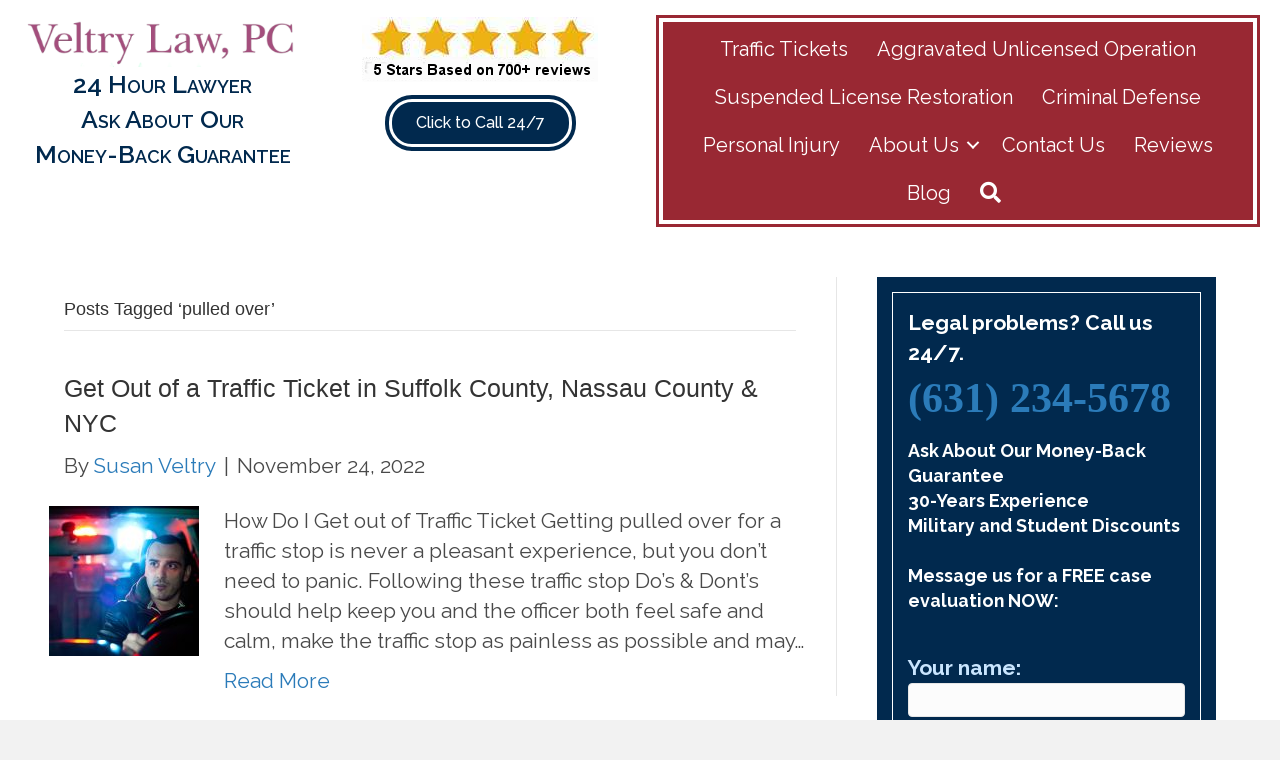

--- FILE ---
content_type: text/html; charset=UTF-8
request_url: https://wwfvlaw.com/tag/pulled-over/
body_size: 25960
content:
<!DOCTYPE html>
<html lang="en-US">
<head>
<meta charset="UTF-8" />
<meta name='viewport' content='width=device-width, initial-scale=1.0' />
<meta http-equiv='X-UA-Compatible' content='IE=edge' />
<link rel="profile" href="https://gmpg.org/xfn/11" />

<!-- MapPress Easy Google Maps Version:2.95.3 (https://www.mappresspro.com) -->
<meta name='robots' content='index, follow, max-image-preview:large, max-snippet:-1, max-video-preview:-1' />

            <script data-no-defer="1" data-ezscrex="false" data-cfasync="false" data-pagespeed-no-defer data-cookieconsent="ignore">
                var ctPublicFunctions = {"_ajax_nonce":"c2ded77282","_rest_nonce":"8e753dedd1","_ajax_url":"\/wp-admin\/admin-ajax.php","_rest_url":"https:\/\/wwfvlaw.com\/wp-json\/","data__cookies_type":"none","data__ajax_type":"rest","data__bot_detector_enabled":"1","data__frontend_data_log_enabled":1,"cookiePrefix":"","wprocket_detected":true,"host_url":"wwfvlaw.com","text__ee_click_to_select":"Click to select the whole data","text__ee_original_email":"The complete one is","text__ee_got_it":"Got it","text__ee_blocked":"Blocked","text__ee_cannot_connect":"Cannot connect","text__ee_cannot_decode":"Can not decode email. Unknown reason","text__ee_email_decoder":"CleanTalk email decoder","text__ee_wait_for_decoding":"The magic is on the way!","text__ee_decoding_process":"Please wait a few seconds while we decode the contact data."}
            </script>
        
            <script data-no-defer="1" data-ezscrex="false" data-cfasync="false" data-pagespeed-no-defer data-cookieconsent="ignore">
                var ctPublic = {"_ajax_nonce":"c2ded77282","settings__forms__check_internal":"0","settings__forms__check_external":"0","settings__forms__force_protection":"0","settings__forms__search_test":"1","settings__forms__wc_add_to_cart":"0","settings__data__bot_detector_enabled":"1","settings__sfw__anti_crawler":0,"blog_home":"https:\/\/wwfvlaw.com\/","pixel__setting":"3","pixel__enabled":true,"pixel__url":null,"data__email_check_before_post":"1","data__email_check_exist_post":"1","data__cookies_type":"none","data__key_is_ok":true,"data__visible_fields_required":true,"wl_brandname":"Anti-Spam by CleanTalk","wl_brandname_short":"CleanTalk","ct_checkjs_key":"9fad31fd812a08206141d4c14b841223ffc3e8231f6fb2e6bcc5fbe5a8717baf","emailEncoderPassKey":"b212664f802b6ab774e273bb482682e0","bot_detector_forms_excluded":"W10=","advancedCacheExists":true,"varnishCacheExists":false,"wc_ajax_add_to_cart":false}
            </script>
        
<!-- Google Tag Manager for WordPress by gtm4wp.com -->
<script data-cfasync="false" data-pagespeed-no-defer>
	var gtm4wp_datalayer_name = "dataLayer";
	var dataLayer = dataLayer || [];
</script>
<!-- End Google Tag Manager for WordPress by gtm4wp.com --><meta property="og:title" content="Traffic Ticket Lawyer - Veltry Law, PC"/>
<meta property="og:description" content="Traffic Tickets, Suspended License Restoration, Criminal Defense, Personal Injury"/>
<meta property="og:image:alt" content="Get out of a Traffic Ticket in Suffolk County and Nassau County"/>
<meta property="og:image" content="https://wwfvlaw.com/wp-content/uploads/2022/11/shutterstock_manpulledover-e1668714652249.jpg"/>
<meta property="og:image:width" content="300" />
<meta property="og:image:height" content="300" />
<meta property="og:image:type" content="image/jpeg" />
<meta property="og:type" content="article"/>
<meta property="og:article:published_time" content="2022-11-24 10:17:21"/>
<meta property="og:article:modified_time" content="2024-10-12 13:17:40"/>
<meta property="og:article:tag" content="get out of a traffic summons"/>
<meta property="og:article:tag" content="get out of a traffic ticket"/>
<meta property="og:article:tag" content="pulled over"/>
<meta property="og:article:tag" content="traffic lawyer"/>
<meta property="og:article:tag" content="traffic stop"/>
<meta property="og:article:tag" content="traffic ticket"/>
<meta property="og:article:tag" content="traffic ticket attorney"/>
<meta property="og:article:tag" content="traffic ticket lawyer"/>
<meta property="og:article:tag" content="traffic tickets"/>
<meta property="og:article:tag" content="traffic violation"/>
<meta property="og:article:tag" content="traffic violation defense"/>
<meta name="twitter:card" content="summary">
<meta name="twitter:title" content="Traffic Ticket Lawyer - Veltry Law, PC"/>
<meta name="twitter:description" content="Traffic Tickets, Suspended License Restoration, Criminal Defense, Personal Injury"/>
<meta name="twitter:image" content="https://wwfvlaw.com/wp-content/uploads/2022/11/shutterstock_manpulledover-e1668714652249.jpg"/>
<meta name="twitter:image:alt" content="Get out of a Traffic Ticket in Suffolk County and Nassau County"/>

	<!-- This site is optimized with the Yoast SEO plugin v26.6 - https://yoast.com/wordpress/plugins/seo/ -->
	<title>pulled over Tag - Traffic Ticket Lawyer - Veltry Law, PC</title>
<link data-rocket-preload as="style" href="https://fonts.googleapis.com/css?family=Raleway%3A400%2C600%2C500%2C700%2C300%7CRaleway%3A500%2C700%2C600%2C400%2C300&#038;display=swap" rel="preload">
<script src="/cdn-cgi/scripts/7d0fa10a/cloudflare-static/rocket-loader.min.js" data-cf-settings="733fe7eea33d850ec9e0c4c6-|49"></script><link href="https://fonts.googleapis.com/css?family=Raleway%3A400%2C600%2C500%2C700%2C300%7CRaleway%3A500%2C700%2C600%2C400%2C300&#038;display=swap" media="print" onload="this.media=&#039;all&#039;" rel="stylesheet">
<noscript data-wpr-hosted-gf-parameters=""><link rel="stylesheet" href="https://fonts.googleapis.com/css?family=Raleway%3A400%2C600%2C500%2C700%2C300%7CRaleway%3A500%2C700%2C600%2C400%2C300&#038;display=swap"></noscript>
<style id="rocket-critical-css">ul{box-sizing:border-box}:root{--wp--preset--font-size--normal:16px;--wp--preset--font-size--huge:42px}.wpcf7 .screen-reader-response{position:absolute;overflow:hidden;clip:rect(1px,1px,1px,1px);clip-path:inset(50%);height:1px;width:1px;margin:-1px;padding:0;border:0;word-wrap:normal!important}.wpcf7 form .wpcf7-response-output{margin:2em 0.5em 1em;padding:0.2em 1em;border:2px solid #00a0d2}.wpcf7 form.init .wpcf7-response-output{display:none}.wpcf7-form-control-wrap{position:relative}.fas{-moz-osx-font-smoothing:grayscale;-webkit-font-smoothing:antialiased;display:inline-block;font-style:normal;font-variant:normal;text-rendering:auto;line-height:1}.fa-search:before{content:"\f002"}@font-face{font-family:"Font Awesome 5 Free";font-style:normal;font-weight:400;font-display:swap;src:url(https://wwfvlaw.com/wp-content/plugins/bb-plugin/fonts/fontawesome/5.15.4/webfonts/fa-regular-400.eot);src:url(https://wwfvlaw.com/wp-content/plugins/bb-plugin/fonts/fontawesome/5.15.4/webfonts/fa-regular-400.eot?#iefix) format("embedded-opentype"),url(https://wwfvlaw.com/wp-content/plugins/bb-plugin/fonts/fontawesome/5.15.4/webfonts/fa-regular-400.woff2) format("woff2"),url(https://wwfvlaw.com/wp-content/plugins/bb-plugin/fonts/fontawesome/5.15.4/webfonts/fa-regular-400.woff) format("woff"),url(https://wwfvlaw.com/wp-content/plugins/bb-plugin/fonts/fontawesome/5.15.4/webfonts/fa-regular-400.ttf) format("truetype"),url(https://wwfvlaw.com/wp-content/plugins/bb-plugin/fonts/fontawesome/5.15.4/webfonts/fa-regular-400.svg#fontawesome) format("svg")}@font-face{font-family:"Font Awesome 5 Free";font-style:normal;font-weight:900;font-display:swap;src:url(https://wwfvlaw.com/wp-content/plugins/bb-plugin/fonts/fontawesome/5.15.4/webfonts/fa-solid-900.eot);src:url(https://wwfvlaw.com/wp-content/plugins/bb-plugin/fonts/fontawesome/5.15.4/webfonts/fa-solid-900.eot?#iefix) format("embedded-opentype"),url(https://wwfvlaw.com/wp-content/plugins/bb-plugin/fonts/fontawesome/5.15.4/webfonts/fa-solid-900.woff2) format("woff2"),url(https://wwfvlaw.com/wp-content/plugins/bb-plugin/fonts/fontawesome/5.15.4/webfonts/fa-solid-900.woff) format("woff"),url(https://wwfvlaw.com/wp-content/plugins/bb-plugin/fonts/fontawesome/5.15.4/webfonts/fa-solid-900.ttf) format("truetype"),url(https://wwfvlaw.com/wp-content/plugins/bb-plugin/fonts/fontawesome/5.15.4/webfonts/fa-solid-900.svg#fontawesome) format("svg")}.fas{font-family:"Font Awesome 5 Free"}.fas{font-weight:900}.fl-builder-content *,.fl-builder-content *:before,.fl-builder-content *:after{-webkit-box-sizing:border-box;-moz-box-sizing:border-box;box-sizing:border-box}.fl-row:before,.fl-row:after,.fl-row-content:before,.fl-row-content:after,.fl-col-group:before,.fl-col-group:after,.fl-col:before,.fl-col:after,.fl-module:before,.fl-module:after,.fl-module-content:before,.fl-module-content:after{display:table;content:" "}.fl-row:after,.fl-row-content:after,.fl-col-group:after,.fl-col:after,.fl-module:after,.fl-module-content:after{clear:both}.fl-clear{clear:both}.fl-visible-large,.fl-visible-medium,.fl-visible-mobile{display:none}.fl-visible-desktop{display:block}.fl-row,.fl-row-content{margin-left:auto;margin-right:auto;min-width:0}.fl-row-content-wrap{position:relative}.fl-row-default-height .fl-row-content-wrap{display:-webkit-box;display:-webkit-flex;display:-ms-flexbox;display:flex;min-height:100vh}.fl-row-default-height .fl-row-content-wrap{min-height:0}.fl-row-default-height .fl-row-content{-webkit-box-flex:1 1 auto;-moz-box-flex:1 1 auto;-webkit-flex:1 1 auto;-ms-flex:1 1 auto;flex:1 1 auto}.fl-row-default-height .fl-row-full-width.fl-row-content{max-width:100%;width:100%}.fl-row-default-height.fl-row-align-center .fl-row-content-wrap{align-items:center;justify-content:center;-webkit-align-items:center;-webkit-box-align:center;-webkit-box-pack:center;-webkit-justify-content:center;-ms-flex-align:center;-ms-flex-pack:center}.fl-col{float:left;min-height:1px}.fl-module img{max-width:100%}.fl-builder-content a.fl-button,.fl-builder-content a.fl-button:visited{border-radius:4px;-moz-border-radius:4px;-webkit-border-radius:4px;display:inline-block;font-size:16px;font-weight:normal;line-height:18px;padding:12px 24px;text-decoration:none;text-shadow:none}.fl-builder-content .fl-button-center{text-align:center}.fl-builder-content .fl-button i{font-size:1.3em;height:auto;margin-right:8px;vertical-align:middle;width:auto}.fl-photo{line-height:0;position:relative}.fl-photo-align-left{text-align:left}.fl-photo-align-center{text-align:center}.fl-photo-content{display:inline-block;line-height:0;position:relative;max-width:100%}.fl-photo-content img{display:inline;height:auto;max-width:100%}.fl-form-field{margin-bottom:15px}.fl-row-content-wrap{margin-top:0px;margin-right:0px;margin-bottom:0px;margin-left:0px}.fl-row-content-wrap{padding-top:20px;padding-right:20px;padding-bottom:20px;padding-left:20px}.fl-module-content{margin-top:20px;margin-right:20px;margin-bottom:20px;margin-left:20px}@media (max-width:1200px){.fl-visible-desktop,.fl-visible-medium,.fl-visible-mobile{display:none}.fl-visible-large{display:block}}@media (max-width:992px){.fl-visible-desktop,.fl-visible-large,.fl-visible-mobile{display:none}.fl-visible-medium{display:block}}@media (max-width:768px){.fl-visible-desktop,.fl-visible-large,.fl-visible-medium{display:none}.fl-visible-mobile{display:block}.fl-row-content-wrap{background-attachment:scroll!important}.fl-col{clear:both;float:none;margin-left:auto;margin-right:auto;width:auto!important}.fl-col-small:not(.fl-col-small-full-width){max-width:400px}.fl-row[data-node] .fl-row-content-wrap{margin:0;padding-left:0;padding-right:0}.fl-col[data-node] .fl-col-content{margin:0;padding-left:0;padding-right:0}}.fl-builder-content .fl-node-67mlcw5akvs8 *:not(input):not(textarea):not(select):not(a):not(h1):not(h2):not(h3):not(h4):not(h5):not(h6):not(.fl-menu-mobile-toggle){color:inherit}.fl-module-heading .fl-heading{padding:0!important;margin:0!important}@media (max-width:768px){.fl-photo-content,.fl-photo-img{max-width:100%}}.fl-node-s8b3wg2edolz>.fl-row-content-wrap{background-color:#ffffff;border-top-width:1px;border-right-width:0px;border-bottom-width:1px;border-left-width:0px}.fl-node-s8b3wg2edolz>.fl-row-content-wrap{padding-top:15px;padding-bottom:10px}.fl-node-bt4iuo7gy1p9>.fl-row-content-wrap{background-color:#ffffff}.fl-node-bt4iuo7gy1p9>.fl-row-content-wrap{padding-top:10px;padding-bottom:0px}.fl-node-xufsjqbcvdew{width:23%}.fl-node-kz0yvni2rc3e{width:28.27%}.fl-builder-content .fl-node-kz0yvni2rc3e>.fl-col-content{min-height:-2px}.fl-node-9asov4l1wtzr{width:48.73%}.fl-node-9asov4l1wtzr>.fl-col-content{border-style:double;border-width:0;background-clip:border-box;border-color:#992833;border-top-width:10px;border-right-width:10px;border-bottom-width:10px;border-left-width:10px}.fl-node-hw4jgby0o79k{width:50%}.fl-node-5hcujd41ix6e{width:50%}.fl-node-oszrxj7ub8el .fl-photo{text-align:left}.fl-node-oszrxj7ub8el>.fl-module-content{margin-top:0px;margin-bottom:0px}.fl-row .fl-col .fl-node-46cn51fdhvgi h2.fl-heading a,.fl-row .fl-col .fl-node-46cn51fdhvgi h2.fl-heading .fl-heading-text,.fl-row .fl-col .fl-node-46cn51fdhvgi h2.fl-heading .fl-heading-text *,.fl-node-46cn51fdhvgi h2.fl-heading .fl-heading-text{color:#01294e}.fl-node-46cn51fdhvgi.fl-module-heading .fl-heading{font-family:Raleway,sans-serif;font-weight:600;letter-spacing:0px;text-align:center;font-variant:small-caps}.fl-node-46cn51fdhvgi>.fl-module-content{margin-top:0px}.fl-node-dt2j3vp01rsg .fl-photo{text-align:center}.fl-node-dt2j3vp01rsg>.fl-module-content{margin-top:2px;margin-bottom:10px}.fl-builder-content .fl-node-dro0cknx46t3 a.fl-button,.fl-builder-content .fl-node-dro0cknx46t3 a.fl-button:visited{background:#01294e}.fl-builder-content .fl-node-dro0cknx46t3 a.fl-button,.fl-builder-content .fl-node-dro0cknx46t3 a.fl-button:visited,.fl-builder-content .fl-node-dro0cknx46t3 a.fl-button *,.fl-builder-content .fl-node-dro0cknx46t3 a.fl-button:visited *{color:#ffffff}.fl-node-dro0cknx46t3 .fl-button-wrap{text-align:center}.fl-builder-content .fl-node-dro0cknx46t3 a.fl-button,.fl-builder-content .fl-node-dro0cknx46t3 a.fl-button:visited{font-family:Raleway,sans-serif;font-weight:500;text-align:center;border:1px solid #001d42;border-style:double;border-width:0;background-clip:border-box;border-color:#ffffff;border-top-width:10px;border-right-width:10px;border-bottom-width:10px;border-left-width:10px;border-top-left-radius:30px;border-top-right-radius:30px;border-bottom-left-radius:30px;border-bottom-right-radius:30px}.fl-node-dro0cknx46t3>.fl-module-content{margin-top:0px}.fl-menu ul,.fl-menu li{list-style:none;margin:0;padding:0}.fl-menu .menu:before,.fl-menu .menu:after{content:'';display:table;clear:both}.fl-menu-horizontal{display:inline-flex;flex-wrap:wrap;align-items:center}.fl-menu li{position:relative}.fl-menu a{display:block;padding:10px;text-decoration:none}.fl-menu .sub-menu{min-width:220px}.fl-menu .fl-has-submenu-container{position:relative}.fl-menu .fl-menu-toggle{position:absolute;top:50%;right:0}.fl-menu .fl-toggle-arrows .fl-menu-toggle:before{border-color:#333}.fl-menu .fl-menu-mobile-toggle{position:relative;padding:8px;background-color:transparent;border:none;color:#333;border-radius:0}.fl-menu .fl-menu-mobile-toggle.text{width:100%;text-align:center}.fl-menu .fl-menu-mobile-toggle.hamburger .svg-container{display:inline-block;position:relative;width:1.4em;height:1.4em;vertical-align:middle}.fl-menu .fl-menu-mobile-toggle.hamburger .hamburger-menu{position:absolute;top:0;left:0;right:0;bottom:0}.fl-menu .fl-menu-mobile-toggle.hamburger .hamburger-menu rect{fill:currentColor}.fl-node-zq36y8cwepvs .fl-menu .menu{background-color:#992833}.fl-node-zq36y8cwepvs .menu a{padding-left:14px;padding-right:14px;padding-top:14px;padding-bottom:14px}.fl-builder-content .fl-node-zq36y8cwepvs .menu>li>a,.fl-builder-content .fl-node-zq36y8cwepvs .menu>li>.fl-has-submenu-container>a,.fl-builder-content .fl-node-zq36y8cwepvs .sub-menu>li>a{color:#ffffff}.fl-node-zq36y8cwepvs .fl-menu .fl-toggle-arrows .fl-menu-toggle:before{border-color:#ffffff}.fl-node-zq36y8cwepvs .menu .fl-has-submenu .sub-menu{display:none}.fl-node-zq36y8cwepvs .fl-menu .sub-menu{background-color:#296BC9;-webkit-box-shadow:0 1px 20px rgba(0,0,0,0.1);-ms-box-shadow:0 1px 20px rgba(0,0,0,0.1);box-shadow:0 1px 20px rgba(0,0,0,0.1)}.fl-node-zq36y8cwepvs .fl-menu .fl-menu-toggle:before{content:'';position:absolute;right:50%;top:50%;z-index:1;display:block;width:9px;height:9px;margin:-5px -5px 0 0;border-right:2px solid;border-bottom:2px solid;-webkit-transform-origin:right bottom;-ms-transform-origin:right bottom;transform-origin:right bottom;-webkit-transform:translateX(-5px) rotate(45deg);-ms-transform:translateX(-5px) rotate(45deg);transform:translateX(-5px) rotate(45deg)}.fl-node-zq36y8cwepvs .fl-menu-horizontal.fl-toggle-arrows .fl-has-submenu-container a{padding-right:28px}.fl-node-zq36y8cwepvs .fl-menu-horizontal.fl-toggle-arrows .fl-menu-toggle{width:28px;height:28px;margin:-14px 0 0}.fl-node-zq36y8cwepvs .fl-menu-horizontal.fl-toggle-arrows .fl-menu-toggle{width:28px;height:28px;margin:-14px 0 0}.fl-node-zq36y8cwepvs .fl-menu li{border-top:1px solid transparent}.fl-node-zq36y8cwepvs .fl-menu li:first-child{border-top:none}@media (max-width:768px){.fl-node-zq36y8cwepvs .fl-menu ul.menu{display:none;float:none}.fl-node-zq36y8cwepvs .fl-menu .sub-menu{-webkit-box-shadow:none;-ms-box-shadow:none;box-shadow:none}.fl-node-zq36y8cwepvs .fl-menu-search-item{display:none}}@media (min-width:769px){.fl-node-zq36y8cwepvs .fl-menu .menu>li{display:inline-block}.fl-node-zq36y8cwepvs .menu li{border-left:1px solid transparent;border-top:none}.fl-node-zq36y8cwepvs .menu li:first-child{border:none}.fl-node-zq36y8cwepvs .menu li li{border-top:1px solid transparent;border-left:none}.fl-node-zq36y8cwepvs .menu .fl-has-submenu .sub-menu{position:absolute;top:100%;left:0;z-index:10;visibility:hidden;opacity:0;text-align:left}.fl-node-zq36y8cwepvs ul.sub-menu{padding-top:0px;padding-right:0px;padding-bottom:0px;padding-left:0px}.fl-node-zq36y8cwepvs .fl-menu-mobile-toggle{display:none}}.fl-node-zq36y8cwepvs .fl-menu-mobile-toggle{color:#ffffff;background-color:#992833;font-size:16px;text-transform:none;padding-left:14px;padding-right:14px;padding-top:14px;padding-bottom:14px;border-color:rgba(0,0,0,0.1)}.fl-node-zq36y8cwepvs .fl-menu-mobile-toggle rect{fill:#ffffff}.fl-builder-content .fl-node-zq36y8cwepvs .fl-button i.fl-button-icon-before{margin-right:0}.fl-node-zq36y8cwepvs .fl-menu .menu,.fl-node-zq36y8cwepvs .fl-menu .menu>li{font-family:Raleway,sans-serif;font-weight:400;font-size:20px;line-height:1;text-transform:none}.fl-node-zq36y8cwepvs .fl-menu{text-align:center}.fl-node-zq36y8cwepvs .fl-menu .menu{justify-content:center}.fl-node-zq36y8cwepvs .fl-menu .menu .sub-menu>li{font-size:16px;line-height:1}.fl-node-zq36y8cwepvs .fl-menu-mobile-toggle{float:none}.fl-node-zq36y8cwepvs .fl-menu-search-item a.fl-button{background:none;border:0 none}.fl-node-zq36y8cwepvs .fl-menu-search-item a.fl-button,.fl-node-zq36y8cwepvs .fl-menu-search-item a.fl-button:visited{font-size:16px}.fl-node-zq36y8cwepvs .fl-menu-search-item .fl-search-form-wrap{padding:0px}.fl-node-zq36y8cwepvs .fl-menu-search-item .fl-form-field{margin:0px}.fl-node-zq36y8cwepvs .fl-menu-search-item .fl-search-form-input-wrap{display:none;position:absolute;z-index:10;width:400px;top:100%;right:0}.fl-node-zq36y8cwepvs .fl-menu-search-item .fl-search-form-fields{display:flex;flex-direction:row-reverse;justify-content:left}.fl-node-zq36y8cwepvs .fl-search-form-input-wrap{padding:10px;padding-top:10px;padding-right:10px;padding-bottom:10px;padding-left:10px}.fl-node-zq36y8cwepvs .fl-search-form-wrap{font-size:16px;padding:10px;min-height:0px;padding-top:10px;padding-right:10px;padding-bottom:10px;padding-left:10px}.fl-node-zq36y8cwepvs .fl-search-form{text-align:center}.fl-node-zq36y8cwepvs .fl-form-field input[type=search]{border-radius:4px;font-size:16px;line-height:16px;padding:12px 24px;padding-top:12px;padding-right:12px;padding-bottom:12px;padding-left:12px}.fl-node-zq36y8cwepvs .fl-button-wrap{text-align:center}@media (max-width:1200px){.fl-node-zq36y8cwepvs .fl-menu-mobile-toggle{float:none}}@media (max-width:992px){.fl-node-zq36y8cwepvs .fl-menu-mobile-toggle{float:none}}@media (max-width:768px){.fl-node-zq36y8cwepvs .menu li.fl-has-submenu ul.sub-menu{padding-left:15px}.fl-node-zq36y8cwepvs .fl-menu .sub-menu{background-color:transparent}.fl-node-zq36y8cwepvs .fl-menu-mobile-toggle{float:none}}.fl-node-zq36y8cwepvs .fl-button-icon:before{color:#ffffff}.fl-node-zq36y8cwepvs>.fl-module-content{margin-top:0px;margin-right:0px;margin-bottom:0px;margin-left:0px}.fl-builder-content .fl-node-1odhmvyt8fnp .fl-module-content .fl-rich-text,.fl-builder-content .fl-node-1odhmvyt8fnp .fl-module-content .fl-rich-text *{color:#ffffff}.fl-node-1odhmvyt8fnp>.fl-module-content{margin-top:0px;margin-bottom:0px}.fl-node-jwh7fpmli32d .fl-menu .menu{background-color:#992833}.fl-node-jwh7fpmli32d .menu a{padding-left:14px;padding-right:14px;padding-top:14px;padding-bottom:14px}.fl-builder-content .fl-node-jwh7fpmli32d .menu>li>a,.fl-builder-content .fl-node-jwh7fpmli32d .menu>li>.fl-has-submenu-container>a,.fl-builder-content .fl-node-jwh7fpmli32d .sub-menu>li>a{color:#ffffff}.fl-node-jwh7fpmli32d .fl-menu .fl-toggle-arrows .fl-menu-toggle:before{border-color:#ffffff}.fl-node-jwh7fpmli32d .menu .fl-has-submenu .sub-menu{display:none}.fl-node-jwh7fpmli32d .fl-menu .sub-menu{background-color:#296BC9;-webkit-box-shadow:0 1px 20px rgba(0,0,0,0.1);-ms-box-shadow:0 1px 20px rgba(0,0,0,0.1);box-shadow:0 1px 20px rgba(0,0,0,0.1)}.fl-node-jwh7fpmli32d .fl-menu .fl-menu-toggle:before{content:'';position:absolute;right:50%;top:50%;z-index:1;display:block;width:9px;height:9px;margin:-5px -5px 0 0;border-right:2px solid;border-bottom:2px solid;-webkit-transform-origin:right bottom;-ms-transform-origin:right bottom;transform-origin:right bottom;-webkit-transform:translateX(-5px) rotate(45deg);-ms-transform:translateX(-5px) rotate(45deg);transform:translateX(-5px) rotate(45deg)}.fl-node-jwh7fpmli32d .fl-menu-horizontal.fl-toggle-arrows .fl-has-submenu-container a{padding-right:28px}.fl-node-jwh7fpmli32d .fl-menu-horizontal.fl-toggle-arrows .fl-menu-toggle{width:28px;height:28px;margin:-14px 0 0}.fl-node-jwh7fpmli32d .fl-menu-horizontal.fl-toggle-arrows .fl-menu-toggle{width:28px;height:28px;margin:-14px 0 0}.fl-node-jwh7fpmli32d .fl-menu li{border-top:1px solid transparent}.fl-node-jwh7fpmli32d .fl-menu li:first-child{border-top:none}@media (max-width:768px){.fl-node-jwh7fpmli32d .fl-menu ul.menu{display:none;float:none}.fl-node-jwh7fpmli32d .fl-menu .sub-menu{-webkit-box-shadow:none;-ms-box-shadow:none;box-shadow:none}.fl-node-jwh7fpmli32d .fl-menu-search-item{display:none}}@media (min-width:769px){.fl-node-jwh7fpmli32d .fl-menu .menu>li{display:inline-block}.fl-node-jwh7fpmli32d .menu li{border-left:1px solid transparent;border-top:none}.fl-node-jwh7fpmli32d .menu li:first-child{border:none}.fl-node-jwh7fpmli32d .menu li li{border-top:1px solid transparent;border-left:none}.fl-node-jwh7fpmli32d .menu .fl-has-submenu .sub-menu{position:absolute;top:100%;left:0;z-index:10;visibility:hidden;opacity:0;text-align:left}.fl-node-jwh7fpmli32d ul.sub-menu{padding-top:0px;padding-right:0px;padding-bottom:0px;padding-left:0px}.fl-node-jwh7fpmli32d .fl-menu-mobile-toggle{display:none}}.fl-node-jwh7fpmli32d .fl-menu-mobile-toggle{color:#ffffff;background-color:#992833;font-size:16px;text-transform:none;padding-left:14px;padding-right:14px;padding-top:14px;padding-bottom:14px;border-color:rgba(0,0,0,0.1)}.fl-builder-content .fl-node-jwh7fpmli32d .fl-button i.fl-button-icon-before{margin-right:0}.fl-node-jwh7fpmli32d .fl-menu .menu,.fl-node-jwh7fpmli32d .fl-menu .menu>li{font-family:Raleway,sans-serif;font-weight:400;font-size:20px;line-height:1;text-transform:none}.fl-node-jwh7fpmli32d .fl-menu{text-align:center}.fl-node-jwh7fpmli32d .fl-menu .menu{justify-content:center}.fl-node-jwh7fpmli32d .fl-menu .menu .sub-menu>li{font-size:16px;line-height:1}.fl-node-jwh7fpmli32d .fl-menu-mobile-toggle{float:none}.fl-node-jwh7fpmli32d .fl-menu-search-item a.fl-button{background:none;border:0 none}.fl-node-jwh7fpmli32d .fl-menu-search-item a.fl-button,.fl-node-jwh7fpmli32d .fl-menu-search-item a.fl-button:visited{font-size:16px}.fl-node-jwh7fpmli32d .fl-menu-search-item .fl-search-form-wrap{padding:0px}.fl-node-jwh7fpmli32d .fl-menu-search-item .fl-form-field{margin:0px}.fl-node-jwh7fpmli32d .fl-menu-search-item .fl-search-form-input-wrap{display:none;position:absolute;z-index:10;width:400px;top:100%;right:0}.fl-node-jwh7fpmli32d .fl-menu-search-item .fl-search-form-fields{display:flex;flex-direction:row-reverse;justify-content:left}.fl-node-jwh7fpmli32d .fl-search-form-input-wrap{padding:10px;padding-top:10px;padding-right:10px;padding-bottom:10px;padding-left:10px}.fl-node-jwh7fpmli32d .fl-search-form-wrap{font-size:16px;padding:10px;min-height:0px;padding-top:10px;padding-right:10px;padding-bottom:10px;padding-left:10px}.fl-node-jwh7fpmli32d .fl-search-form{text-align:center}.fl-node-jwh7fpmli32d .fl-form-field input[type=search]{border-radius:4px;font-size:16px;line-height:16px;padding:12px 24px;padding-top:12px;padding-right:12px;padding-bottom:12px;padding-left:12px}.fl-node-jwh7fpmli32d .fl-button-wrap{text-align:center}@media (max-width:1200px){.fl-node-jwh7fpmli32d .fl-menu-mobile-toggle{float:none}}@media (max-width:992px){.fl-node-jwh7fpmli32d .fl-menu-mobile-toggle{float:none}}@media (max-width:768px){.fl-node-jwh7fpmli32d .menu li.fl-has-submenu ul.sub-menu{padding-left:15px}.fl-node-jwh7fpmli32d .fl-menu .sub-menu{background-color:transparent}.fl-node-jwh7fpmli32d .fl-menu-mobile-toggle{float:none}}.fl-node-jwh7fpmli32d .fl-button-icon:before{color:#ffffff}.fl-node-jwh7fpmli32d>.fl-module-content{margin-top:0px;margin-right:0px;margin-bottom:0px;margin-left:0px}.fl-builder-content[data-shrink="1"] img{width:auto}.fl-builder-content[data-shrink="1"] img.fl-photo-img{width:auto;height:auto}button::-moz-focus-inner{padding:0;border:0}html{font-family:sans-serif;-ms-text-size-adjust:100%;-webkit-text-size-adjust:100%}body{margin:0}article,aside,header,nav{display:block}a{background-color:transparent}h1{font-size:2em;margin:0.67em 0}img{border:0}svg:not(:root){overflow:hidden}button,input{color:inherit;font:inherit;margin:0}button{overflow:visible}button{text-transform:none}button{-webkit-appearance:button}button::-moz-focus-inner,input::-moz-focus-inner{border:0;padding:0}input{line-height:normal}input[type="search"]{-webkit-appearance:textfield;-webkit-box-sizing:content-box;-moz-box-sizing:content-box;box-sizing:content-box}input[type="search"]::-webkit-search-cancel-button,input[type="search"]::-webkit-search-decoration{-webkit-appearance:none}*{-webkit-box-sizing:border-box;-moz-box-sizing:border-box;box-sizing:border-box}*:before,*:after{-webkit-box-sizing:border-box;-moz-box-sizing:border-box;box-sizing:border-box}html{font-size:10px}body{font-family:"Helvetica Neue",Helvetica,Arial,sans-serif;font-size:14px;line-height:1.42857143;color:#333;background-color:#fff}input,button{font-family:inherit;font-size:inherit;line-height:inherit}a{color:#337ab7;text-decoration:none}img{vertical-align:middle}h1,h2{font-family:inherit;font-weight:500;line-height:1.1;color:inherit}h1,h2{margin-top:20px;margin-bottom:10px}h1{font-size:36px}h2{font-size:30px}p{margin:0 0 10px}ul{margin-top:0;margin-bottom:10px}ul ul{margin-bottom:0}.container{padding-right:15px;padding-left:15px;margin-right:auto;margin-left:auto}@media (min-width:768px){.container{width:750px}}@media (min-width:992px){.container{width:970px}}@media (min-width:1200px){.container{width:1170px}}.row{margin-right:-15px;margin-left:-15px}.col-md-4,.col-md-8{position:relative;min-height:1px;padding-right:15px;padding-left:15px}@media (min-width:992px){.col-md-4,.col-md-8{float:left}.col-md-8{width:66.66666667%}.col-md-4{width:33.33333333%}}label{display:inline-block;max-width:100%;margin-bottom:5px;font-weight:700}input[type="search"]{-webkit-box-sizing:border-box;-moz-box-sizing:border-box;box-sizing:border-box;-webkit-appearance:none;appearance:none}.clearfix:before,.clearfix:after,.container:before,.container:after,.row:before,.row:after{display:table;content:" "}.clearfix:after,.container:after,.row:after{clear:both}body{background-color:#f2f2f2;color:#494949;font-family:"Raleway",sans-serif;font-size:21px;font-weight:400;line-height:1.45;font-style:normal;padding:0;word-wrap:break-word}h1,h2{color:#333;font-family:"Helvetica",Verdana,Arial,sans-serif;font-weight:400;line-height:1.4;text-transform:none;font-style:normal}h2 a{color:#333}h1{font-size:30px;line-height:1.4;letter-spacing:0px;color:#333;font-family:"Helvetica",Verdana,Arial,sans-serif;font-weight:400;font-style:normal;text-transform:none}h2{font-size:25px;line-height:1.4;letter-spacing:0px}a{color:#2b7bb9}img{max-width:100%;height:auto}.fl-screen-reader-text{position:absolute;left:-10000px;top:auto;width:1px;height:1px;overflow:hidden}.container{padding-left:20px;padding-right:20px}.fl-page{position:relative;-moz-box-shadow:none;-webkit-box-shadow:none;box-shadow:none;margin:0 auto}.fl-page-content{background-color:#fff}.fl-content,.fl-sidebar{margin:20px 0}.fl-sidebar{display:none}.fl-sidebar.fl-sidebar-display-always{display:block}.fl-archive .fl-post{border-bottom:1px solid #e6e6e6;padding-bottom:40px}.fl-archive .fl-post:last-child{border-bottom:none;padding-bottom:0}.fl-archive .fl-archive-title{border-bottom:1px solid #e6e6e6;font-size:18px;margin-bottom:40px;padding-bottom:8px}.fl-post{margin-bottom:40px}.fl-post:last-child{margin-bottom:0}.fl-post .fl-post-image-beside{float:left;margin-right:25px}.fl-post-thumb{margin-bottom:25px}.fl-post-thumb img{height:auto!important;max-width:100%}.fl-post-header{margin-bottom:25px}.fl-post-title{margin-top:0}.fl-post-meta .fl-sep{margin:0 3px}.fl-widget{margin-bottom:40px}.fl-widget ul{list-style:none;padding:0}a.fl-button,a.fl-button:visited{background:#2b7bb9;color:#fff;border:1px solid #1f5a87}a.fl-button *,a.fl-button:visited *{color:#fff}button{background-color:#2b7bb9;color:#fff;font-size:16px;line-height:1.2;padding:6px 12px;font-weight:normal;text-shadow:none;border:1px solid #1f5a87;-moz-box-shadow:none;-webkit-box-shadow:none;box-shadow:none;-moz-border-radius:4px;-webkit-border-radius:4px;border-radius:4px}input[type=text],input[type=search]{display:block;width:100%;padding:6px 12px;font-size:14px;line-height:1.428571429;color:#494949;background-color:#fcfcfc;background-image:none;border:1px solid #e6e6e6;-moz-box-shadow:none;-webkit-box-shadow:none;box-shadow:none;-moz-border-radius:4px;-webkit-border-radius:4px;border-radius:4px}input[type=text]::-webkit-input-placeholder,input[type=search]::-webkit-input-placeholder{color:rgba(73,73,73,0.4)}input[type=text]:-moz-placeholder,input[type=search]:-moz-placeholder{color:rgba(73,73,73,0.4)}input[type=text]::-moz-placeholder,input[type=search]::-moz-placeholder{color:rgba(73,73,73,0.4)}input[type=text]:-ms-input-placeholder,input[type=search]:-ms-input-placeholder{color:rgba(73,73,73,0.4)}@media (max-width:767px){.fl-post .fl-post-image-beside{float:none;margin-right:0}.fl-post .fl-post-image-beside,.fl-post .fl-post-content-beside{padding:0 15px}}@media (min-width:768px){.container{padding-left:40px;padding-right:40px;width:auto}.fl-content,.fl-sidebar{margin:40px 0}.fl-full-width.fl-footer-effect .fl-page{z-index:10}}@media (min-width:992px){.container{padding-left:0;padding-right:0;width:900px}.fl-full-width .container{padding-left:40px;padding-right:40px;width:auto}.fl-page{-moz-box-shadow:none;-webkit-box-shadow:none;box-shadow:none;width:980px}.fl-full-width .fl-page{width:auto}.fl-sidebar{display:block}.fl-content{margin:40px 0}.fl-content-left{border-right:1px solid #e6e6e6;padding-right:40px}.fl-sidebar-right{padding-left:40px}}@media (min-width:1100px){.container{width:1400px;max-width:90%}.fl-full-width .container{padding-left:0;padding-right:0;width:1400px}}@media (max-width:991px){body{font-size:14px;line-height:1.45}h1{font-size:36px;line-height:1.4;letter-spacing:0px}h2{font-size:30px;line-height:1.4;letter-spacing:0px}.fl-page button{font-size:16px;line-height:1.2}a.fl-button,a.fl-button:visited,.fl-page a.fl-button,.fl-page a.fl-button:visited{font-size:16px;line-height:1.2}}@media (max-width:767px){body{font-size:14px;line-height:1.45}h1{font-size:36px;line-height:1.4;letter-spacing:0px}h2{font-size:30px;line-height:1.4;letter-spacing:0px}.fl-page button{font-size:16px;line-height:1.2}a.fl-button,a.fl-button:visited,.fl-page a.fl-button,.fl-page a.fl-button:visited{font-size:16px;line-height:1.2}}.navybox{background-color:#01294E;color:#C9E5FE;margin:6 6 0 6}</style>
	<meta name="description" content="pulled over - - Traffic Ticket Lawyer - Veltry Law, PC" />
	<link rel="canonical" href="https://wwfvlaw.com/tag/pulled-over/" />
	<meta property="og:url" content="https://wwfvlaw.com/tag/pulled-over/" />
	<meta property="og:site_name" content="Traffic Ticket Lawyer - Veltry Law, PC" />
	<script type="application/ld+json" class="yoast-schema-graph">{"@context":"https://schema.org","@graph":[{"@type":"CollectionPage","@id":"https://wwfvlaw.com/tag/pulled-over/","url":"https://wwfvlaw.com/tag/pulled-over/","name":"pulled over Tag - Traffic Ticket Lawyer - Veltry Law, PC","isPartOf":{"@id":"https://wwfvlaw.com/#website"},"primaryImageOfPage":{"@id":"https://wwfvlaw.com/tag/pulled-over/#primaryimage"},"image":{"@id":"https://wwfvlaw.com/tag/pulled-over/#primaryimage"},"thumbnailUrl":"https://wwfvlaw.com/wp-content/uploads/2022/11/shutterstock_manpulledover-e1668714652249.jpg","description":"pulled over - - Traffic Ticket Lawyer - Veltry Law, PC","breadcrumb":{"@id":"https://wwfvlaw.com/tag/pulled-over/#breadcrumb"},"inLanguage":"en-US"},{"@type":"ImageObject","inLanguage":"en-US","@id":"https://wwfvlaw.com/tag/pulled-over/#primaryimage","url":"https://wwfvlaw.com/wp-content/uploads/2022/11/shutterstock_manpulledover-e1668714652249.jpg","contentUrl":"https://wwfvlaw.com/wp-content/uploads/2022/11/shutterstock_manpulledover-e1668714652249.jpg","width":300,"height":300,"caption":"Get out of a Traffic Ticket in Suffolk County and Nassau County"},{"@type":"BreadcrumbList","@id":"https://wwfvlaw.com/tag/pulled-over/#breadcrumb","itemListElement":[{"@type":"ListItem","position":1,"name":"Home","item":"https://wwfvlaw.com/"},{"@type":"ListItem","position":2,"name":"pulled over"}]},{"@type":"WebSite","@id":"https://wwfvlaw.com/#website","url":"https://wwfvlaw.com/","name":"Traffic Ticket Lawyer - Veltry Law, PC","description":"Traffic Tickets, Suspended License Restoration, Criminal Defense, Personal Injury","publisher":{"@id":"https://wwfvlaw.com/#organization"},"potentialAction":[{"@type":"SearchAction","target":{"@type":"EntryPoint","urlTemplate":"https://wwfvlaw.com/?s={search_term_string}"},"query-input":{"@type":"PropertyValueSpecification","valueRequired":true,"valueName":"search_term_string"}}],"inLanguage":"en-US"},{"@type":"Organization","@id":"https://wwfvlaw.com/#organization","name":"Veltry Law, PC","url":"https://wwfvlaw.com/","logo":{"@type":"ImageObject","inLanguage":"en-US","@id":"https://wwfvlaw.com/#/schema/logo/image/","url":"https://wwfvlaw.com/wp-content/uploads/2022/10/logo.png","contentUrl":"https://wwfvlaw.com/wp-content/uploads/2022/10/logo.png","width":394,"height":72,"caption":"Veltry Law, PC"},"image":{"@id":"https://wwfvlaw.com/#/schema/logo/image/"}}]}</script>
	<!-- / Yoast SEO plugin. -->


<link rel='dns-prefetch' href='//fd.cleantalk.org' />
<link rel='dns-prefetch' href='//fonts.googleapis.com' />
<link href='https://fonts.gstatic.com' crossorigin rel='preconnect' />
<link rel="alternate" type="application/rss+xml" title="Traffic Ticket Lawyer - Veltry Law, PC &raquo; Feed" href="https://wwfvlaw.com/feed/" />
<link rel="alternate" type="application/rss+xml" title="Traffic Ticket Lawyer - Veltry Law, PC &raquo; Comments Feed" href="https://wwfvlaw.com/comments/feed/" />
<link rel="alternate" type="application/rss+xml" title="Traffic Ticket Lawyer - Veltry Law, PC &raquo; pulled over Tag Feed" href="https://wwfvlaw.com/tag/pulled-over/feed/" />
<link rel="preload" href="https://wwfvlaw.com/wp-content/plugins/bb-plugin/fonts/fontawesome/5.15.4/webfonts/fa-solid-900.woff2" as="font" type="font/woff2" crossorigin="anonymous">
<link rel="preload" href="https://wwfvlaw.com/wp-content/plugins/bb-plugin/fonts/fontawesome/5.15.4/webfonts/fa-regular-400.woff2" as="font" type="font/woff2" crossorigin="anonymous">
		<!-- This site uses the Google Analytics by MonsterInsights plugin v9.11.0 - Using Analytics tracking - https://www.monsterinsights.com/ -->
							<script src="//www.googletagmanager.com/gtag/js?id=G-2SMP54RGB4"  data-cfasync="false" data-wpfc-render="false" async></script>
			<script data-cfasync="false" data-wpfc-render="false">
				var mi_version = '9.11.0';
				var mi_track_user = true;
				var mi_no_track_reason = '';
								var MonsterInsightsDefaultLocations = {"page_location":"https:\/\/wwfvlaw.com\/tag\/pulled-over\/"};
								if ( typeof MonsterInsightsPrivacyGuardFilter === 'function' ) {
					var MonsterInsightsLocations = (typeof MonsterInsightsExcludeQuery === 'object') ? MonsterInsightsPrivacyGuardFilter( MonsterInsightsExcludeQuery ) : MonsterInsightsPrivacyGuardFilter( MonsterInsightsDefaultLocations );
				} else {
					var MonsterInsightsLocations = (typeof MonsterInsightsExcludeQuery === 'object') ? MonsterInsightsExcludeQuery : MonsterInsightsDefaultLocations;
				}

								var disableStrs = [
										'ga-disable-G-2SMP54RGB4',
									];

				/* Function to detect opted out users */
				function __gtagTrackerIsOptedOut() {
					for (var index = 0; index < disableStrs.length; index++) {
						if (document.cookie.indexOf(disableStrs[index] + '=true') > -1) {
							return true;
						}
					}

					return false;
				}

				/* Disable tracking if the opt-out cookie exists. */
				if (__gtagTrackerIsOptedOut()) {
					for (var index = 0; index < disableStrs.length; index++) {
						window[disableStrs[index]] = true;
					}
				}

				/* Opt-out function */
				function __gtagTrackerOptout() {
					for (var index = 0; index < disableStrs.length; index++) {
						document.cookie = disableStrs[index] + '=true; expires=Thu, 31 Dec 2099 23:59:59 UTC; path=/';
						window[disableStrs[index]] = true;
					}
				}

				if ('undefined' === typeof gaOptout) {
					function gaOptout() {
						__gtagTrackerOptout();
					}
				}
								window.dataLayer = window.dataLayer || [];

				window.MonsterInsightsDualTracker = {
					helpers: {},
					trackers: {},
				};
				if (mi_track_user) {
					function __gtagDataLayer() {
						dataLayer.push(arguments);
					}

					function __gtagTracker(type, name, parameters) {
						if (!parameters) {
							parameters = {};
						}

						if (parameters.send_to) {
							__gtagDataLayer.apply(null, arguments);
							return;
						}

						if (type === 'event') {
														parameters.send_to = monsterinsights_frontend.v4_id;
							var hookName = name;
							if (typeof parameters['event_category'] !== 'undefined') {
								hookName = parameters['event_category'] + ':' + name;
							}

							if (typeof MonsterInsightsDualTracker.trackers[hookName] !== 'undefined') {
								MonsterInsightsDualTracker.trackers[hookName](parameters);
							} else {
								__gtagDataLayer('event', name, parameters);
							}
							
						} else {
							__gtagDataLayer.apply(null, arguments);
						}
					}

					__gtagTracker('js', new Date());
					__gtagTracker('set', {
						'developer_id.dZGIzZG': true,
											});
					if ( MonsterInsightsLocations.page_location ) {
						__gtagTracker('set', MonsterInsightsLocations);
					}
										__gtagTracker('config', 'G-2SMP54RGB4', {"forceSSL":"true","link_attribution":"true"} );
										window.gtag = __gtagTracker;										(function () {
						/* https://developers.google.com/analytics/devguides/collection/analyticsjs/ */
						/* ga and __gaTracker compatibility shim. */
						var noopfn = function () {
							return null;
						};
						var newtracker = function () {
							return new Tracker();
						};
						var Tracker = function () {
							return null;
						};
						var p = Tracker.prototype;
						p.get = noopfn;
						p.set = noopfn;
						p.send = function () {
							var args = Array.prototype.slice.call(arguments);
							args.unshift('send');
							__gaTracker.apply(null, args);
						};
						var __gaTracker = function () {
							var len = arguments.length;
							if (len === 0) {
								return;
							}
							var f = arguments[len - 1];
							if (typeof f !== 'object' || f === null || typeof f.hitCallback !== 'function') {
								if ('send' === arguments[0]) {
									var hitConverted, hitObject = false, action;
									if ('event' === arguments[1]) {
										if ('undefined' !== typeof arguments[3]) {
											hitObject = {
												'eventAction': arguments[3],
												'eventCategory': arguments[2],
												'eventLabel': arguments[4],
												'value': arguments[5] ? arguments[5] : 1,
											}
										}
									}
									if ('pageview' === arguments[1]) {
										if ('undefined' !== typeof arguments[2]) {
											hitObject = {
												'eventAction': 'page_view',
												'page_path': arguments[2],
											}
										}
									}
									if (typeof arguments[2] === 'object') {
										hitObject = arguments[2];
									}
									if (typeof arguments[5] === 'object') {
										Object.assign(hitObject, arguments[5]);
									}
									if ('undefined' !== typeof arguments[1].hitType) {
										hitObject = arguments[1];
										if ('pageview' === hitObject.hitType) {
											hitObject.eventAction = 'page_view';
										}
									}
									if (hitObject) {
										action = 'timing' === arguments[1].hitType ? 'timing_complete' : hitObject.eventAction;
										hitConverted = mapArgs(hitObject);
										__gtagTracker('event', action, hitConverted);
									}
								}
								return;
							}

							function mapArgs(args) {
								var arg, hit = {};
								var gaMap = {
									'eventCategory': 'event_category',
									'eventAction': 'event_action',
									'eventLabel': 'event_label',
									'eventValue': 'event_value',
									'nonInteraction': 'non_interaction',
									'timingCategory': 'event_category',
									'timingVar': 'name',
									'timingValue': 'value',
									'timingLabel': 'event_label',
									'page': 'page_path',
									'location': 'page_location',
									'title': 'page_title',
									'referrer' : 'page_referrer',
								};
								for (arg in args) {
																		if (!(!args.hasOwnProperty(arg) || !gaMap.hasOwnProperty(arg))) {
										hit[gaMap[arg]] = args[arg];
									} else {
										hit[arg] = args[arg];
									}
								}
								return hit;
							}

							try {
								f.hitCallback();
							} catch (ex) {
							}
						};
						__gaTracker.create = newtracker;
						__gaTracker.getByName = newtracker;
						__gaTracker.getAll = function () {
							return [];
						};
						__gaTracker.remove = noopfn;
						__gaTracker.loaded = true;
						window['__gaTracker'] = __gaTracker;
					})();
									} else {
										console.log("");
					(function () {
						function __gtagTracker() {
							return null;
						}

						window['__gtagTracker'] = __gtagTracker;
						window['gtag'] = __gtagTracker;
					})();
									}
			</script>
							<!-- / Google Analytics by MonsterInsights -->
		<style id='wp-img-auto-sizes-contain-inline-css'>
img:is([sizes=auto i],[sizes^="auto," i]){contain-intrinsic-size:3000px 1500px}
/*# sourceURL=wp-img-auto-sizes-contain-inline-css */
</style>
<style id='wp-emoji-styles-inline-css'>

	img.wp-smiley, img.emoji {
		display: inline !important;
		border: none !important;
		box-shadow: none !important;
		height: 1em !important;
		width: 1em !important;
		margin: 0 0.07em !important;
		vertical-align: -0.1em !important;
		background: none !important;
		padding: 0 !important;
	}
/*# sourceURL=wp-emoji-styles-inline-css */
</style>
<script src="/cdn-cgi/scripts/7d0fa10a/cloudflare-static/rocket-loader.min.js" data-cf-settings="733fe7eea33d850ec9e0c4c6-|49"></script><link rel='preload'  href='https://wwfvlaw.com/wp-includes/css/dist/block-library/style.min.css?ver=54f1c3d1040acd931eeaf04046c9ee36' data-rocket-async="style" as="style" onload="this.onload=null;this.rel='stylesheet'" onerror="this.removeAttribute('data-rocket-async')"  media='all' />
<style id='global-styles-inline-css'>
:root{--wp--preset--aspect-ratio--square: 1;--wp--preset--aspect-ratio--4-3: 4/3;--wp--preset--aspect-ratio--3-4: 3/4;--wp--preset--aspect-ratio--3-2: 3/2;--wp--preset--aspect-ratio--2-3: 2/3;--wp--preset--aspect-ratio--16-9: 16/9;--wp--preset--aspect-ratio--9-16: 9/16;--wp--preset--color--black: #000000;--wp--preset--color--cyan-bluish-gray: #abb8c3;--wp--preset--color--white: #ffffff;--wp--preset--color--pale-pink: #f78da7;--wp--preset--color--vivid-red: #cf2e2e;--wp--preset--color--luminous-vivid-orange: #ff6900;--wp--preset--color--luminous-vivid-amber: #fcb900;--wp--preset--color--light-green-cyan: #7bdcb5;--wp--preset--color--vivid-green-cyan: #00d084;--wp--preset--color--pale-cyan-blue: #8ed1fc;--wp--preset--color--vivid-cyan-blue: #0693e3;--wp--preset--color--vivid-purple: #9b51e0;--wp--preset--color--fl-heading-text: #333333;--wp--preset--color--fl-body-bg: #f2f2f2;--wp--preset--color--fl-body-text: #494949;--wp--preset--color--fl-accent: #2b7bb9;--wp--preset--color--fl-accent-hover: #2b7bb9;--wp--preset--color--fl-topbar-bg: #ffffff;--wp--preset--color--fl-topbar-text: #000000;--wp--preset--color--fl-topbar-link: #428bca;--wp--preset--color--fl-topbar-hover: #428bca;--wp--preset--color--fl-header-bg: #ffffff;--wp--preset--color--fl-header-text: #000000;--wp--preset--color--fl-header-link: #428bca;--wp--preset--color--fl-header-hover: #428bca;--wp--preset--color--fl-nav-bg: #ffffff;--wp--preset--color--fl-nav-link: #428bca;--wp--preset--color--fl-nav-hover: #428bca;--wp--preset--color--fl-content-bg: #ffffff;--wp--preset--color--fl-footer-widgets-bg: #ffffff;--wp--preset--color--fl-footer-widgets-text: #000000;--wp--preset--color--fl-footer-widgets-link: #428bca;--wp--preset--color--fl-footer-widgets-hover: #428bca;--wp--preset--color--fl-footer-bg: #919191;--wp--preset--color--fl-footer-text: #000000;--wp--preset--color--fl-footer-link: #428bca;--wp--preset--color--fl-footer-hover: #428bca;--wp--preset--gradient--vivid-cyan-blue-to-vivid-purple: linear-gradient(135deg,rgb(6,147,227) 0%,rgb(155,81,224) 100%);--wp--preset--gradient--light-green-cyan-to-vivid-green-cyan: linear-gradient(135deg,rgb(122,220,180) 0%,rgb(0,208,130) 100%);--wp--preset--gradient--luminous-vivid-amber-to-luminous-vivid-orange: linear-gradient(135deg,rgb(252,185,0) 0%,rgb(255,105,0) 100%);--wp--preset--gradient--luminous-vivid-orange-to-vivid-red: linear-gradient(135deg,rgb(255,105,0) 0%,rgb(207,46,46) 100%);--wp--preset--gradient--very-light-gray-to-cyan-bluish-gray: linear-gradient(135deg,rgb(238,238,238) 0%,rgb(169,184,195) 100%);--wp--preset--gradient--cool-to-warm-spectrum: linear-gradient(135deg,rgb(74,234,220) 0%,rgb(151,120,209) 20%,rgb(207,42,186) 40%,rgb(238,44,130) 60%,rgb(251,105,98) 80%,rgb(254,248,76) 100%);--wp--preset--gradient--blush-light-purple: linear-gradient(135deg,rgb(255,206,236) 0%,rgb(152,150,240) 100%);--wp--preset--gradient--blush-bordeaux: linear-gradient(135deg,rgb(254,205,165) 0%,rgb(254,45,45) 50%,rgb(107,0,62) 100%);--wp--preset--gradient--luminous-dusk: linear-gradient(135deg,rgb(255,203,112) 0%,rgb(199,81,192) 50%,rgb(65,88,208) 100%);--wp--preset--gradient--pale-ocean: linear-gradient(135deg,rgb(255,245,203) 0%,rgb(182,227,212) 50%,rgb(51,167,181) 100%);--wp--preset--gradient--electric-grass: linear-gradient(135deg,rgb(202,248,128) 0%,rgb(113,206,126) 100%);--wp--preset--gradient--midnight: linear-gradient(135deg,rgb(2,3,129) 0%,rgb(40,116,252) 100%);--wp--preset--font-size--small: 13px;--wp--preset--font-size--medium: 20px;--wp--preset--font-size--large: 36px;--wp--preset--font-size--x-large: 42px;--wp--preset--spacing--20: 0.44rem;--wp--preset--spacing--30: 0.67rem;--wp--preset--spacing--40: 1rem;--wp--preset--spacing--50: 1.5rem;--wp--preset--spacing--60: 2.25rem;--wp--preset--spacing--70: 3.38rem;--wp--preset--spacing--80: 5.06rem;--wp--preset--shadow--natural: 6px 6px 9px rgba(0, 0, 0, 0.2);--wp--preset--shadow--deep: 12px 12px 50px rgba(0, 0, 0, 0.4);--wp--preset--shadow--sharp: 6px 6px 0px rgba(0, 0, 0, 0.2);--wp--preset--shadow--outlined: 6px 6px 0px -3px rgb(255, 255, 255), 6px 6px rgb(0, 0, 0);--wp--preset--shadow--crisp: 6px 6px 0px rgb(0, 0, 0);}:where(.is-layout-flex){gap: 0.5em;}:where(.is-layout-grid){gap: 0.5em;}body .is-layout-flex{display: flex;}.is-layout-flex{flex-wrap: wrap;align-items: center;}.is-layout-flex > :is(*, div){margin: 0;}body .is-layout-grid{display: grid;}.is-layout-grid > :is(*, div){margin: 0;}:where(.wp-block-columns.is-layout-flex){gap: 2em;}:where(.wp-block-columns.is-layout-grid){gap: 2em;}:where(.wp-block-post-template.is-layout-flex){gap: 1.25em;}:where(.wp-block-post-template.is-layout-grid){gap: 1.25em;}.has-black-color{color: var(--wp--preset--color--black) !important;}.has-cyan-bluish-gray-color{color: var(--wp--preset--color--cyan-bluish-gray) !important;}.has-white-color{color: var(--wp--preset--color--white) !important;}.has-pale-pink-color{color: var(--wp--preset--color--pale-pink) !important;}.has-vivid-red-color{color: var(--wp--preset--color--vivid-red) !important;}.has-luminous-vivid-orange-color{color: var(--wp--preset--color--luminous-vivid-orange) !important;}.has-luminous-vivid-amber-color{color: var(--wp--preset--color--luminous-vivid-amber) !important;}.has-light-green-cyan-color{color: var(--wp--preset--color--light-green-cyan) !important;}.has-vivid-green-cyan-color{color: var(--wp--preset--color--vivid-green-cyan) !important;}.has-pale-cyan-blue-color{color: var(--wp--preset--color--pale-cyan-blue) !important;}.has-vivid-cyan-blue-color{color: var(--wp--preset--color--vivid-cyan-blue) !important;}.has-vivid-purple-color{color: var(--wp--preset--color--vivid-purple) !important;}.has-black-background-color{background-color: var(--wp--preset--color--black) !important;}.has-cyan-bluish-gray-background-color{background-color: var(--wp--preset--color--cyan-bluish-gray) !important;}.has-white-background-color{background-color: var(--wp--preset--color--white) !important;}.has-pale-pink-background-color{background-color: var(--wp--preset--color--pale-pink) !important;}.has-vivid-red-background-color{background-color: var(--wp--preset--color--vivid-red) !important;}.has-luminous-vivid-orange-background-color{background-color: var(--wp--preset--color--luminous-vivid-orange) !important;}.has-luminous-vivid-amber-background-color{background-color: var(--wp--preset--color--luminous-vivid-amber) !important;}.has-light-green-cyan-background-color{background-color: var(--wp--preset--color--light-green-cyan) !important;}.has-vivid-green-cyan-background-color{background-color: var(--wp--preset--color--vivid-green-cyan) !important;}.has-pale-cyan-blue-background-color{background-color: var(--wp--preset--color--pale-cyan-blue) !important;}.has-vivid-cyan-blue-background-color{background-color: var(--wp--preset--color--vivid-cyan-blue) !important;}.has-vivid-purple-background-color{background-color: var(--wp--preset--color--vivid-purple) !important;}.has-black-border-color{border-color: var(--wp--preset--color--black) !important;}.has-cyan-bluish-gray-border-color{border-color: var(--wp--preset--color--cyan-bluish-gray) !important;}.has-white-border-color{border-color: var(--wp--preset--color--white) !important;}.has-pale-pink-border-color{border-color: var(--wp--preset--color--pale-pink) !important;}.has-vivid-red-border-color{border-color: var(--wp--preset--color--vivid-red) !important;}.has-luminous-vivid-orange-border-color{border-color: var(--wp--preset--color--luminous-vivid-orange) !important;}.has-luminous-vivid-amber-border-color{border-color: var(--wp--preset--color--luminous-vivid-amber) !important;}.has-light-green-cyan-border-color{border-color: var(--wp--preset--color--light-green-cyan) !important;}.has-vivid-green-cyan-border-color{border-color: var(--wp--preset--color--vivid-green-cyan) !important;}.has-pale-cyan-blue-border-color{border-color: var(--wp--preset--color--pale-cyan-blue) !important;}.has-vivid-cyan-blue-border-color{border-color: var(--wp--preset--color--vivid-cyan-blue) !important;}.has-vivid-purple-border-color{border-color: var(--wp--preset--color--vivid-purple) !important;}.has-vivid-cyan-blue-to-vivid-purple-gradient-background{background: var(--wp--preset--gradient--vivid-cyan-blue-to-vivid-purple) !important;}.has-light-green-cyan-to-vivid-green-cyan-gradient-background{background: var(--wp--preset--gradient--light-green-cyan-to-vivid-green-cyan) !important;}.has-luminous-vivid-amber-to-luminous-vivid-orange-gradient-background{background: var(--wp--preset--gradient--luminous-vivid-amber-to-luminous-vivid-orange) !important;}.has-luminous-vivid-orange-to-vivid-red-gradient-background{background: var(--wp--preset--gradient--luminous-vivid-orange-to-vivid-red) !important;}.has-very-light-gray-to-cyan-bluish-gray-gradient-background{background: var(--wp--preset--gradient--very-light-gray-to-cyan-bluish-gray) !important;}.has-cool-to-warm-spectrum-gradient-background{background: var(--wp--preset--gradient--cool-to-warm-spectrum) !important;}.has-blush-light-purple-gradient-background{background: var(--wp--preset--gradient--blush-light-purple) !important;}.has-blush-bordeaux-gradient-background{background: var(--wp--preset--gradient--blush-bordeaux) !important;}.has-luminous-dusk-gradient-background{background: var(--wp--preset--gradient--luminous-dusk) !important;}.has-pale-ocean-gradient-background{background: var(--wp--preset--gradient--pale-ocean) !important;}.has-electric-grass-gradient-background{background: var(--wp--preset--gradient--electric-grass) !important;}.has-midnight-gradient-background{background: var(--wp--preset--gradient--midnight) !important;}.has-small-font-size{font-size: var(--wp--preset--font-size--small) !important;}.has-medium-font-size{font-size: var(--wp--preset--font-size--medium) !important;}.has-large-font-size{font-size: var(--wp--preset--font-size--large) !important;}.has-x-large-font-size{font-size: var(--wp--preset--font-size--x-large) !important;}
/*# sourceURL=global-styles-inline-css */
</style>

<style id='classic-theme-styles-inline-css'>
/*! This file is auto-generated */
.wp-block-button__link{color:#fff;background-color:#32373c;border-radius:9999px;box-shadow:none;text-decoration:none;padding:calc(.667em + 2px) calc(1.333em + 2px);font-size:1.125em}.wp-block-file__button{background:#32373c;color:#fff;text-decoration:none}
/*# sourceURL=/wp-includes/css/classic-themes.min.css */
</style>
<script src="/cdn-cgi/scripts/7d0fa10a/cloudflare-static/rocket-loader.min.js" data-cf-settings="733fe7eea33d850ec9e0c4c6-|49"></script><link rel='preload'  href='https://wwfvlaw.com/wp-content/plugins/cleantalk-spam-protect/css/cleantalk-public.min.css?ver=6.70.1_1766713057' data-rocket-async="style" as="style" onload="this.onload=null;this.rel='stylesheet'" onerror="this.removeAttribute('data-rocket-async')"  media='all' />
<script src="/cdn-cgi/scripts/7d0fa10a/cloudflare-static/rocket-loader.min.js" data-cf-settings="733fe7eea33d850ec9e0c4c6-|49"></script><link rel='preload'  href='https://wwfvlaw.com/wp-content/plugins/cleantalk-spam-protect/css/cleantalk-email-decoder.min.css?ver=6.70.1_1766713057' data-rocket-async="style" as="style" onload="this.onload=null;this.rel='stylesheet'" onerror="this.removeAttribute('data-rocket-async')"  media='all' />
<script src="/cdn-cgi/scripts/7d0fa10a/cloudflare-static/rocket-loader.min.js" data-cf-settings="733fe7eea33d850ec9e0c4c6-|49"></script><link data-minify="1" rel='preload'  href='https://wwfvlaw.com/wp-content/cache/min/1/wp-content/plugins/mappress-google-maps-for-wordpress/lib/leaflet/leaflet.css?ver=1766713082' data-rocket-async="style" as="style" onload="this.onload=null;this.rel='stylesheet'" onerror="this.removeAttribute('data-rocket-async')"  media='all' />
<script src="/cdn-cgi/scripts/7d0fa10a/cloudflare-static/rocket-loader.min.js" data-cf-settings="733fe7eea33d850ec9e0c4c6-|49"></script><link data-minify="1" rel='preload'  href='https://wwfvlaw.com/wp-content/cache/min/1/wp-content/plugins/mappress-google-maps-for-wordpress/css/mappress.css?ver=1766713082' data-rocket-async="style" as="style" onload="this.onload=null;this.rel='stylesheet'" onerror="this.removeAttribute('data-rocket-async')"  media='all' />
<script src="/cdn-cgi/scripts/7d0fa10a/cloudflare-static/rocket-loader.min.js" data-cf-settings="733fe7eea33d850ec9e0c4c6-|49"></script><link data-minify="1" rel='preload'  href='https://wwfvlaw.com/wp-content/cache/min/1/wp-content/plugins/wp-accessibility/css/wpa-style.css?ver=1766713082' data-rocket-async="style" as="style" onload="this.onload=null;this.rel='stylesheet'" onerror="this.removeAttribute('data-rocket-async')"  media='all' />
<style id='wpa-style-inline-css'>
:root { --admin-bar-top : 7px; }
/*# sourceURL=wpa-style-inline-css */
</style>
<script src="/cdn-cgi/scripts/7d0fa10a/cloudflare-static/rocket-loader.min.js" data-cf-settings="733fe7eea33d850ec9e0c4c6-|49"></script><link data-minify="1" rel='preload'  href='https://wwfvlaw.com/wp-content/cache/min/1/wp-content/plugins/bb-plugin/fonts/fontawesome/5.15.4/css/all.min.css?ver=1766713082' data-rocket-async="style" as="style" onload="this.onload=null;this.rel='stylesheet'" onerror="this.removeAttribute('data-rocket-async')"  media='all' />
<script src="/cdn-cgi/scripts/7d0fa10a/cloudflare-static/rocket-loader.min.js" data-cf-settings="733fe7eea33d850ec9e0c4c6-|49"></script><link data-minify="1" rel='preload'  href='https://wwfvlaw.com/wp-content/cache/min/1/wp-content/uploads/bb-plugin/cache/771f8faa78804749f94ceb0813723b3c-layout-bundle.css?ver=1766713082' data-rocket-async="style" as="style" onload="this.onload=null;this.rel='stylesheet'" onerror="this.removeAttribute('data-rocket-async')"  media='all' />
<script src="/cdn-cgi/scripts/7d0fa10a/cloudflare-static/rocket-loader.min.js" data-cf-settings="733fe7eea33d850ec9e0c4c6-|49"></script><link rel='preload'  href='https://wwfvlaw.com/wp-content/plugins/bb-plugin/css/jquery.magnificpopup.min.css?ver=2.9.4.2' data-rocket-async="style" as="style" onload="this.onload=null;this.rel='stylesheet'" onerror="this.removeAttribute('data-rocket-async')"  media='all' />
<script src="/cdn-cgi/scripts/7d0fa10a/cloudflare-static/rocket-loader.min.js" data-cf-settings="733fe7eea33d850ec9e0c4c6-|49"></script><link rel='preload'  href='https://wwfvlaw.com/wp-content/themes/bb-theme/css/base.min.css?ver=1.7.19.1' data-rocket-async="style" as="style" onload="this.onload=null;this.rel='stylesheet'" onerror="this.removeAttribute('data-rocket-async')"  media='all' />
<script src="/cdn-cgi/scripts/7d0fa10a/cloudflare-static/rocket-loader.min.js" data-cf-settings="733fe7eea33d850ec9e0c4c6-|49"></script><link data-minify="1" rel='preload'  href='https://wwfvlaw.com/wp-content/cache/min/1/wp-content/uploads/bb-theme/skin-6931b4b80c316.css?ver=1766713082' data-rocket-async="style" as="style" onload="this.onload=null;this.rel='stylesheet'" onerror="this.removeAttribute('data-rocket-async')"  media='all' />
<script src="/cdn-cgi/scripts/7d0fa10a/cloudflare-static/rocket-loader.min.js" data-cf-settings="733fe7eea33d850ec9e0c4c6-|49"></script><link data-minify="1" rel='preload'  href='https://wwfvlaw.com/wp-content/cache/min/1/wp-content/themes/suspendeded-license-lawyer/style.css?ver=1766713082' data-rocket-async="style" as="style" onload="this.onload=null;this.rel='stylesheet'" onerror="this.removeAttribute('data-rocket-async')"  media='all' />

<style id='rocket-lazyload-inline-css'>
.rll-youtube-player{position:relative;padding-bottom:56.23%;height:0;overflow:hidden;max-width:100%;}.rll-youtube-player:focus-within{outline: 2px solid currentColor;outline-offset: 5px;}.rll-youtube-player iframe{position:absolute;top:0;left:0;width:100%;height:100%;z-index:100;background:0 0}.rll-youtube-player img{bottom:0;display:block;left:0;margin:auto;max-width:100%;width:100%;position:absolute;right:0;top:0;border:none;height:auto;-webkit-transition:.4s all;-moz-transition:.4s all;transition:.4s all}.rll-youtube-player img:hover{-webkit-filter:brightness(75%)}.rll-youtube-player .play{height:100%;width:100%;left:0;top:0;position:absolute;background:url(https://wwfvlaw.com/wp-content/plugins/wp-rocket/assets/img/youtube.png) no-repeat center;background-color: transparent !important;cursor:pointer;border:none;}
/*# sourceURL=rocket-lazyload-inline-css */
</style>




<script src="https://wwfvlaw.com/wp-includes/js/jquery/jquery.min.js?ver=3.7.1" id="jquery-core-js" data-rocket-defer defer type="733fe7eea33d850ec9e0c4c6-text/javascript"></script>

<link rel="https://api.w.org/" href="https://wwfvlaw.com/wp-json/" /><link rel="alternate" title="JSON" type="application/json" href="https://wwfvlaw.com/wp-json/wp/v2/tags/21" />
<!-- Google Tag Manager for WordPress by gtm4wp.com -->
<!-- GTM Container placement set to automatic -->
<script data-cfasync="false" data-pagespeed-no-defer>
	var dataLayer_content = {"pagePostType":"post","pagePostType2":"tag-post"};
	dataLayer.push( dataLayer_content );
</script>
<script data-cfasync="false" data-pagespeed-no-defer>
(function(w,d,s,l,i){w[l]=w[l]||[];w[l].push({'gtm.start':
new Date().getTime(),event:'gtm.js'});var f=d.getElementsByTagName(s)[0],
j=d.createElement(s),dl=l!='dataLayer'?'&l='+l:'';j.async=true;j.src=
'//www.googletagmanager.com/gtm.js?id='+i+dl;f.parentNode.insertBefore(j,f);
})(window,document,'script','dataLayer','GTM-5FVB45X');
</script>
<!-- End Google Tag Manager for WordPress by gtm4wp.com --><noscript><style id="rocket-lazyload-nojs-css">.rll-youtube-player, [data-lazy-src]{display:none !important;}</style></noscript><script type="733fe7eea33d850ec9e0c4c6-text/javascript">
/*! loadCSS rel=preload polyfill. [c]2017 Filament Group, Inc. MIT License */
(function(w){"use strict";if(!w.loadCSS){w.loadCSS=function(){}}
var rp=loadCSS.relpreload={};rp.support=(function(){var ret;try{ret=w.document.createElement("link").relList.supports("preload")}catch(e){ret=!1}
return function(){return ret}})();rp.bindMediaToggle=function(link){var finalMedia=link.media||"all";function enableStylesheet(){link.media=finalMedia}
if(link.addEventListener){link.addEventListener("load",enableStylesheet)}else if(link.attachEvent){link.attachEvent("onload",enableStylesheet)}
setTimeout(function(){link.rel="stylesheet";link.media="only x"});setTimeout(enableStylesheet,3000)};rp.poly=function(){if(rp.support()){return}
var links=w.document.getElementsByTagName("link");for(var i=0;i<links.length;i++){var link=links[i];if(link.rel==="preload"&&link.getAttribute("as")==="style"&&!link.getAttribute("data-loadcss")){link.setAttribute("data-loadcss",!0);rp.bindMediaToggle(link)}}};if(!rp.support()){rp.poly();var run=w.setInterval(rp.poly,500);if(w.addEventListener){w.addEventListener("load",function(){rp.poly();w.clearInterval(run)})}else if(w.attachEvent){w.attachEvent("onload",function(){rp.poly();w.clearInterval(run)})}}
if(typeof exports!=="undefined"){exports.loadCSS=loadCSS}
else{w.loadCSS=loadCSS}}(typeof global!=="undefined"?global:this))
</script>
<link rel="icon" type="image/x-icon" href="favicon.ico"/>

<!-- Google tag (gtag.js) --> <script async src="https://www.googletagmanager.com/gtag/js?id=AW-11021599993" type="733fe7eea33d850ec9e0c4c6-text/javascript"></script> <script type="733fe7eea33d850ec9e0c4c6-text/javascript"> window.dataLayer = window.dataLayer || []; function gtag(){dataLayer.push(arguments);} gtag('js', new Date()); gtag('config', 'AW-11021599993'); </script> 

<meta name="msvalidate.01" content="00CF405414D143A916E785CFF443AEB3" />
<script src="/cdn-cgi/scripts/7d0fa10a/cloudflare-static/rocket-loader.min.js" data-cf-settings="733fe7eea33d850ec9e0c4c6-|49"></script><link data-minify="1" rel='preload'  href='https://wwfvlaw.com/wp-content/cache/min/1/wp-content/uploads/bb-plugin/cache/469-layout-partial.css?ver=1766713242' data-rocket-async="style" as="style" onload="this.onload=null;this.rel='stylesheet'" onerror="this.removeAttribute('data-rocket-async')"  media='all' />

<script src="/cdn-cgi/scripts/7d0fa10a/cloudflare-static/rocket-loader.min.js" data-cf-settings="733fe7eea33d850ec9e0c4c6-|49"></script><link data-minify="1" rel='preload'  href='https://wwfvlaw.com/wp-content/cache/min/1/wp-content/plugins/contact-form-7/includes/css/styles.css?ver=1766713082' data-rocket-async="style" as="style" onload="this.onload=null;this.rel='stylesheet'" onerror="this.removeAttribute('data-rocket-async')"  media='all' />
<meta name="generator" content="WP Rocket 3.20.2" data-wpr-features="wpr_defer_js wpr_minify_concatenate_js wpr_async_css wpr_lazyload_images wpr_lazyload_iframes wpr_minify_css wpr_preload_links wpr_desktop" /></head>
<body data-rsssl=1 class="archive tag tag-pulled-over tag-21 wp-theme-bb-theme wp-child-theme-suspendeded-license-lawyer fl-builder-2-9-4-2 fl-themer-1-5-2-1-20251125200437 fl-theme-1-7-19-1 fl-no-js fl-theme-builder-footer fl-theme-builder-footer-veltry-footer-all-pages fl-theme-builder-header fl-theme-builder-header-header fl-framework-base fl-preset-default fl-full-width fl-footer-effect fl-search-active fl-submenu-indicator" itemscope="itemscope" itemtype="https://schema.org/WebPage">

<!-- GTM Container placement set to automatic -->
<!-- Google Tag Manager (noscript) -->
				<noscript><iframe src="https://www.googletagmanager.com/ns.html?id=GTM-5FVB45X" height="0" width="0" style="display:none;visibility:hidden" aria-hidden="true"></iframe></noscript>
<!-- End Google Tag Manager (noscript) --><a aria-label="Skip to content" class="fl-screen-reader-text" href="#fl-main-content">Skip to content</a><div data-rocket-location-hash="d434d8484ca3c7ebe008e10ddf366009" class="fl-page">
	<header data-rocket-location-hash="6d62dc67d3381fa653fd6319112ac653" class="fl-builder-content fl-builder-content-614 fl-builder-global-templates-locked" data-post-id="614" data-type="header" data-sticky="1" data-sticky-on="all" data-sticky-breakpoint="medium" data-shrink="1" data-overlay="0" data-overlay-bg="transparent" data-shrink-image-height="50px" role="banner" itemscope="itemscope" itemtype="http://schema.org/WPHeader"><div data-rocket-location-hash="26d02e29e2ea4db212714c7c66016003" class="fl-row fl-row-full-width fl-row-bg-color fl-node-s8b3wg2edolz fl-row-default-height fl-row-align-center fl-visible-desktop fl-visible-large fl-visible-medium" data-node="s8b3wg2edolz">
	<div class="fl-row-content-wrap">
						<div class="fl-row-content fl-row-full-width fl-node-content">
		
<div class="fl-col-group fl-node-uwks3efoivp6" data-node="uwks3efoivp6">
			<div class="fl-col fl-node-xufsjqbcvdew fl-col-bg-color fl-col-small" data-node="xufsjqbcvdew">
	<div class="fl-col-content fl-node-content"><div class="fl-module fl-module-photo fl-node-oszrxj7ub8el" data-node="oszrxj7ub8el">
	<div class="fl-module-content fl-node-content">
		<div class="fl-photo fl-photo-align-left" itemscope itemtype="https://schema.org/ImageObject">
	<div class="fl-photo-content fl-photo-img-png">
				<a href="https://wwfvlaw.com/" target="_self" itemprop="url">
				<img decoding="async" class="fl-photo-img wp-image-16 size-full" src="https://wwfvlaw.com/wp-content/uploads/2022/10/logo.png" alt="logo" itemprop="image" height="72" width="394" title="logo"  data-no-lazy="1" srcset="https://wwfvlaw.com/wp-content/uploads/2022/10/logo.png 394w, https://wwfvlaw.com/wp-content/uploads/2022/10/logo-300x55.png 300w" sizes="(max-width: 394px) 100vw, 394px" />
				</a>
					</div>
	</div>
	</div>
</div>
<div class="fl-module fl-module-heading fl-node-46cn51fdhvgi" data-node="46cn51fdhvgi">
	<div class="fl-module-content fl-node-content">
		<h2 class="fl-heading">
		<a
		href="tel:6312345678"
		title="24 Hour LawyerAsk About OurMoney-Back Guarantee"
		target="_blank"
		 rel="noopener" 	>
		<span class="fl-heading-text">24 Hour Lawyer<br>Ask About Our<br>Money-Back Guarantee</span>
		</a>
	</h2>
	</div>
</div>
</div>
</div>
			<div class="fl-col fl-node-kz0yvni2rc3e fl-col-bg-color fl-col-small" data-node="kz0yvni2rc3e">
	<div class="fl-col-content fl-node-content"><div class="fl-module fl-module-photo fl-node-dt2j3vp01rsg" data-node="dt2j3vp01rsg">
	<div class="fl-module-content fl-node-content">
		<div class="fl-photo fl-photo-align-center" itemscope itemtype="https://schema.org/ImageObject">
	<div class="fl-photo-content fl-photo-img-png">
				<a href="https://www.google.com/maps/place/Veltry+Law,+PC/@40.6721117,-73.3778924,17z/data=!3m1!4b1!4m5!3m4!1s0x89e83193270e33f3:0x6e55ad4091926e5b!8m2!3d40.6721117!4d-73.3778924" target="_blank" rel="noopener"  itemprop="url">
				<img decoding="async" class="fl-photo-img wp-image-2243 size-full" src="https://wwfvlaw.com/wp-content/uploads/2025/10/header-stars-236w-700-reviews.png" alt="header-stars-236w-700-reviews" itemprop="image" height="65" width="236" title="header-stars-236w-700-reviews"  data-no-lazy="1" />
				</a>
					</div>
	</div>
	</div>
</div>
<div class="fl-module fl-module-button fl-node-dro0cknx46t3" data-node="dro0cknx46t3">
	<div class="fl-module-content fl-node-content">
		<div class="fl-button-wrap fl-button-width-auto fl-button-center">
			<a href="tel:6312345678" target="_self" class="fl-button">
							<span class="fl-button-text">Click to Call 24/7</span>
					</a>
</div>
	</div>
</div>
</div>
</div>
			<div class="fl-col fl-node-9asov4l1wtzr fl-col-bg-color fl-col-small" data-node="9asov4l1wtzr">
	<div class="fl-col-content fl-node-content"><div class="fl-module fl-module-menu fl-node-zq36y8cwepvs" data-node="zq36y8cwepvs">
	<div class="fl-module-content fl-node-content">
		<div class="fl-menu fl-menu-responsive-toggle-mobile fl-menu-search-enabled">
	<button class="fl-menu-mobile-toggle hamburger" aria-label="MainMenu"><span class="fl-menu-icon svg-container"><svg version="1.1" class="hamburger-menu" xmlns="http://www.w3.org/2000/svg" xmlns:xlink="http://www.w3.org/1999/xlink" viewBox="0 0 512 512">
<rect class="fl-hamburger-menu-top" width="512" height="102"/>
<rect class="fl-hamburger-menu-middle" y="205" width="512" height="102"/>
<rect class="fl-hamburger-menu-bottom" y="410" width="512" height="102"/>
</svg>
</span></button>	<div class="fl-clear"></div>
	<nav aria-label="MainMenu" itemscope="itemscope" itemtype="https://schema.org/SiteNavigationElement"><ul id="menu-main-menu" class="menu fl-menu-horizontal fl-toggle-arrows"><li id="menu-item-146" class="menu-item menu-item-type-post_type menu-item-object-page"><a href="https://wwfvlaw.com/traffic-lawyer/">Traffic Tickets</a></li><li id="menu-item-1714" class="menu-item menu-item-type-custom menu-item-object-custom"><a href="https://wwfvlaw.com/aggravated-unlicensed-operation/">Aggravated Unlicensed Operation</a></li><li id="menu-item-75" class="menu-item menu-item-type-post_type menu-item-object-page"><a href="https://wwfvlaw.com/suspended-license-restoration/">Suspended License Restoration</a></li><li id="menu-item-156" class="menu-item menu-item-type-post_type menu-item-object-page"><a href="https://wwfvlaw.com/criminal-defense/">Criminal Defense</a></li><li id="menu-item-160" class="menu-item menu-item-type-post_type menu-item-object-page"><a href="https://wwfvlaw.com/personal-injury/">Personal Injury</a></li><li id="menu-item-107" class="menu-item menu-item-type-post_type menu-item-object-page menu-item-has-children fl-has-submenu"><div class="fl-has-submenu-container"><a href="https://wwfvlaw.com/about-us/">About Us</a><span class="fl-menu-toggle"></span></div><ul class="sub-menu">	<li id="menu-item-361" class="menu-item menu-item-type-post_type menu-item-object-page menu-item-privacy-policy"><a href="https://wwfvlaw.com/privacy-policy/">Privacy Policy</a></li>	<li id="menu-item-356" class="menu-item menu-item-type-post_type menu-item-object-page"><a href="https://wwfvlaw.com/cookie-policy/">Cookie Policy</a></li>	<li id="menu-item-350" class="menu-item menu-item-type-post_type menu-item-object-page"><a href="https://wwfvlaw.com/conditions-of-use/">Terms and Conditions</a></li>	<li id="menu-item-359" class="menu-item menu-item-type-post_type menu-item-object-page"><a href="https://wwfvlaw.com/defamation-copyright-trademark-infringement-policy/">Defamation, Copyright and Trademark Infringement Policy</a></li>	<li id="menu-item-675" class="menu-item menu-item-type-post_type menu-item-object-page"><a href="https://wwfvlaw.com/disclaimer/">Disclaimer</a></li></ul></li><li id="menu-item-152" class="menu-item menu-item-type-post_type menu-item-object-page"><a href="https://wwfvlaw.com/contact-us/">Contact Us</a></li><li id="menu-item-169" class="menu-item menu-item-type-post_type menu-item-object-page"><a href="https://wwfvlaw.com/reviews/">Reviews</a></li><li id="menu-item-704" class="menu-item menu-item-type-post_type menu-item-object-page current_page_parent"><a href="https://wwfvlaw.com/traffic-ticket-lawyer-long-island-blog/">Blog</a></li><li class='menu-item fl-menu-search-item'><div class="fl-search-form fl-search-form-button fl-search-button-reveal fl-search-button-center fl-search-form-width-full"
	>
	<div class="fl-search-form-wrap">
		<div class="fl-search-form-fields">
			<div class="fl-search-form-input-wrap">
				<form role="search" aria-label="Search form" method="get" action="https://wwfvlaw.com/">
	<div class="fl-form-field">
		<input type="search" aria-label="Search input" class="fl-search-text" placeholder="Search..." value="" name="s" />

			</div>
	</form>
			</div>
			<div  class="fl-button-wrap fl-button-width-auto fl-button-center fl-button-has-icon">
			<a href="#" target="_self" class="fl-button">
					<i class="fl-button-icon fl-button-icon-before fas fa-search" aria-hidden="true"></i>
						<span class="fl-button-text"><span class="sr-only">Search</span></span>
					</a>
	</div>
		</div>
	</div>
</div>
</li></ul></nav></div>
	</div>
</div>
</div>
</div>
	</div>
		</div>
	</div>
</div>
<div data-rocket-location-hash="bea30d1b3e45bdd0ce77e37c89de6bad" class="fl-row fl-row-full-width fl-row-bg-color fl-node-bt4iuo7gy1p9 fl-row-default-height fl-row-align-center fl-visible-mobile" data-node="bt4iuo7gy1p9">
	<div class="fl-row-content-wrap">
						<div class="fl-row-content fl-row-full-width fl-node-content">
		
<div class="fl-col-group fl-node-dhbvu3s18awx" data-node="dhbvu3s18awx">
			<div class="fl-col fl-node-hw4jgby0o79k fl-col-bg-color fl-col-small" data-node="hw4jgby0o79k">
	<div class="fl-col-content fl-node-content"><div class="fl-module fl-module-rich-text fl-node-1odhmvyt8fnp" data-node="1odhmvyt8fnp">
	<div class="fl-module-content fl-node-content">
		<div class="fl-rich-text">
	<div style="float: left; padding: 7;"><span style="font-family: 'Times New Roman', Times, serif; font-size: 1.45em;"><a style="color: #a44e7d;" href="https://wwfvlaw.com">Veltry Law, PC</a></span><br />
<img decoding="async" style="width: 130px; height: 31px;" src="data:image/svg+xml,%3Csvg%20xmlns='http://www.w3.org/2000/svg'%20viewBox='0%200%200%200'%3E%3C/svg%3E" alt="500+ Reviews with 5 Star Rating!!!" data-lazy-src="https://wwfvlaw.com/wp-content/uploads/2025/10/mobile-header-stars-130w-700-reviews.png" /><noscript><img decoding="async" style="width: 130px; height: 31px;" src="https://wwfvlaw.com/wp-content/uploads/2025/10/mobile-header-stars-130w-700-reviews.png" alt="500+ Reviews with 5 Star Rating!!!" /></noscript><br />
<a style="color: #01294e; font-size: 1em; font-weight: bold;" href="#contact">TAP to Complete Form</a></div>
<div style="float: right; padding: 7; font-weight: bold; font-size: 1.0em; text-align: right; color: #01294e;"><a style="color: #01294e; font-size: 1.1em;" href="tel:6312345678">TAP To Call <span style="color: red;">631-234-5678</span></a><br />
24-Hour Lawyer<br />
<span style="color: #01294e;">Ask About Our<br />
Money-Back Guarantee</span></div>
</div>
	</div>
</div>
</div>
</div>
			<div class="fl-col fl-node-5hcujd41ix6e fl-col-bg-color fl-col-small" data-node="5hcujd41ix6e">
	<div class="fl-col-content fl-node-content"><div class="fl-module fl-module-menu fl-node-jwh7fpmli32d" data-node="jwh7fpmli32d">
	<div class="fl-module-content fl-node-content">
		<div class="fl-menu fl-menu-responsive-toggle-mobile fl-menu-search-enabled">
	<button class="fl-menu-mobile-toggle text"><span class="fl-menu-mobile-toggle-label" aria-label="Main Menu">Main Menu</span></button>	<div class="fl-clear"></div>
	<nav aria-label="Main Menu" itemscope="itemscope" itemtype="https://schema.org/SiteNavigationElement"><ul id="menu-main-menu-1" class="menu fl-menu-horizontal fl-toggle-arrows"><li id="menu-item-146" class="menu-item menu-item-type-post_type menu-item-object-page"><a href="https://wwfvlaw.com/traffic-lawyer/">Traffic Tickets</a></li><li id="menu-item-1714" class="menu-item menu-item-type-custom menu-item-object-custom"><a href="https://wwfvlaw.com/aggravated-unlicensed-operation/">Aggravated Unlicensed Operation</a></li><li id="menu-item-75" class="menu-item menu-item-type-post_type menu-item-object-page"><a href="https://wwfvlaw.com/suspended-license-restoration/">Suspended License Restoration</a></li><li id="menu-item-156" class="menu-item menu-item-type-post_type menu-item-object-page"><a href="https://wwfvlaw.com/criminal-defense/">Criminal Defense</a></li><li id="menu-item-160" class="menu-item menu-item-type-post_type menu-item-object-page"><a href="https://wwfvlaw.com/personal-injury/">Personal Injury</a></li><li id="menu-item-107" class="menu-item menu-item-type-post_type menu-item-object-page menu-item-has-children fl-has-submenu"><div class="fl-has-submenu-container"><a href="https://wwfvlaw.com/about-us/">About Us</a><span class="fl-menu-toggle"></span></div><ul class="sub-menu">	<li id="menu-item-361" class="menu-item menu-item-type-post_type menu-item-object-page menu-item-privacy-policy"><a href="https://wwfvlaw.com/privacy-policy/">Privacy Policy</a></li>	<li id="menu-item-356" class="menu-item menu-item-type-post_type menu-item-object-page"><a href="https://wwfvlaw.com/cookie-policy/">Cookie Policy</a></li>	<li id="menu-item-350" class="menu-item menu-item-type-post_type menu-item-object-page"><a href="https://wwfvlaw.com/conditions-of-use/">Terms and Conditions</a></li>	<li id="menu-item-359" class="menu-item menu-item-type-post_type menu-item-object-page"><a href="https://wwfvlaw.com/defamation-copyright-trademark-infringement-policy/">Defamation, Copyright and Trademark Infringement Policy</a></li>	<li id="menu-item-675" class="menu-item menu-item-type-post_type menu-item-object-page"><a href="https://wwfvlaw.com/disclaimer/">Disclaimer</a></li></ul></li><li id="menu-item-152" class="menu-item menu-item-type-post_type menu-item-object-page"><a href="https://wwfvlaw.com/contact-us/">Contact Us</a></li><li id="menu-item-169" class="menu-item menu-item-type-post_type menu-item-object-page"><a href="https://wwfvlaw.com/reviews/">Reviews</a></li><li id="menu-item-704" class="menu-item menu-item-type-post_type menu-item-object-page current_page_parent"><a href="https://wwfvlaw.com/traffic-ticket-lawyer-long-island-blog/">Blog</a></li><li class='menu-item fl-menu-search-item'><div class="fl-search-form fl-search-form-button fl-search-button-reveal fl-search-button-center fl-search-form-width-full"
	>
	<div class="fl-search-form-wrap">
		<div class="fl-search-form-fields">
			<div class="fl-search-form-input-wrap">
				<form role="search" aria-label="Search form" method="get" action="https://wwfvlaw.com/">
	<div class="fl-form-field">
		<input type="search" aria-label="Search input" class="fl-search-text" placeholder="Search..." value="" name="s" />

			</div>
	</form>
			</div>
			<div  class="fl-button-wrap fl-button-width-auto fl-button-center fl-button-has-icon">
			<a href="#" target="_self" class="fl-button">
					<i class="fl-button-icon fl-button-icon-before fas fa-search" aria-hidden="true"></i>
						<span class="fl-button-text"><span class="sr-only">Search</span></span>
					</a>
	</div>
		</div>
	</div>
</div>
</li></ul></nav></div>
	</div>
</div>
</div>
</div>
	</div>
		</div>
	</div>
</div>
</header>	<div data-rocket-location-hash="c26e363c19e5271755e0545f47c22497" id="fl-main-content" class="fl-page-content" itemprop="mainContentOfPage" role="main">

		
<div data-rocket-location-hash="761d05a4c1be70bc876d477a5743b1f4" class="fl-archive container">
	<div class="row">

		
		<div class="fl-content fl-content-left col-md-8" itemscope="itemscope" itemtype="https://schema.org/Blog">

			<header class="fl-archive-header" role="banner">
	<h1 class="fl-archive-title">Posts Tagged &#8216;pulled over&#8217;</h1>
</header>

			
									<article class="fl-post post-469 post type-post status-publish format-standard has-post-thumbnail hentry category-tickets category-traffic-ticket tag-get-out-of-a-traffic-summons tag-get-out-of-a-traffic-ticket tag-pulled-over tag-traffic-lawyer tag-traffic-stop tag-traffic-ticket tag-traffic-ticket-attorney tag-traffic-ticket-lawyer tag-traffic-tickets tag-traffic-violation tag-traffic-violation-defense" id="fl-post-469" itemscope="itemscope" itemtype="https://schema.org/BlogPosting">

				
	<header class="fl-post-header">
		<h2 class="fl-post-title" itemprop="headline">
			<a href="https://wwfvlaw.com/traffic-stop-dos-donts/" rel="bookmark" title="Get Out of a Traffic Ticket in Suffolk County, Nassau County &#038; NYC">Get Out of a Traffic Ticket in Suffolk County, Nassau County &#038; NYC</a>
					</h2>
		<div class="fl-post-meta fl-post-meta-top"><span class="fl-post-author">By <a href="https://wwfvlaw.com/author/su544vei112022/"><span>Susan Veltry</span></a></span><span class="fl-sep"> | </span><span class="fl-post-date">November 24, 2022</span></div><meta itemscope itemprop="mainEntityOfPage" itemtype="https://schema.org/WebPage" itemid="https://wwfvlaw.com/traffic-stop-dos-donts/" content="Get Out of a Traffic Ticket in Suffolk County, Nassau County &#038; NYC" /><meta itemprop="datePublished" content="2022-11-24" /><meta itemprop="dateModified" content="2024-10-12" /><div itemprop="publisher" itemscope itemtype="https://schema.org/Organization"><meta itemprop="name" content="Traffic Ticket Lawyer - Veltry Law, PC"><div itemprop="logo" itemscope itemtype="https://schema.org/ImageObject"><meta itemprop="url" content="https://wwfvlaw.com/wp-content/uploads/2022/10/logo.png"></div></div><div itemscope itemprop="author" itemtype="https://schema.org/Person"><meta itemprop="url" content="https://wwfvlaw.com/author/su544vei112022/" /><meta itemprop="name" content="Susan Veltry" /></div><div itemscope itemprop="image" itemtype="https://schema.org/ImageObject"><meta itemprop="url" content="https://wwfvlaw.com/wp-content/uploads/2022/11/shutterstock_manpulledover-e1668714652249.jpg" /><meta itemprop="width" content="300" /><meta itemprop="height" content="300" /></div><div itemprop="interactionStatistic" itemscope itemtype="https://schema.org/InteractionCounter"><meta itemprop="interactionType" content="https://schema.org/CommentAction" /><meta itemprop="userInteractionCount" content="0" /></div>	</header><!-- .fl-post-header -->

			
				<div class="row fl-post-image-beside-wrap">
			<div class="fl-post-image-beside">
				<div class="fl-post-thumb">
					<a href="https://wwfvlaw.com/traffic-stop-dos-donts/" rel="bookmark" title="Get Out of a Traffic Ticket in Suffolk County, Nassau County &#038; NYC">
						<img width="150" height="150" src="data:image/svg+xml,%3Csvg%20xmlns='http://www.w3.org/2000/svg'%20viewBox='0%200%20150%20150'%3E%3C/svg%3E" class="attachment-thumbnail size-thumbnail wp-post-image" alt="Get out of a Traffic Ticket in Suffolk County and Nassau County" aria-label="Get Out of a Traffic Ticket in Suffolk County, Nassau County &#038; NYC" decoding="async" data-lazy-srcset="https://wwfvlaw.com/wp-content/uploads/2022/11/shutterstock_manpulledover-e1668714652249-150x150.jpg 150w, https://wwfvlaw.com/wp-content/uploads/2022/11/shutterstock_manpulledover-e1668714652249.jpg 300w" data-lazy-sizes="(max-width: 150px) 100vw, 150px" data-lazy-src="https://wwfvlaw.com/wp-content/uploads/2022/11/shutterstock_manpulledover-e1668714652249-150x150.jpg" /><noscript><img width="150" height="150" src="https://wwfvlaw.com/wp-content/uploads/2022/11/shutterstock_manpulledover-e1668714652249-150x150.jpg" class="attachment-thumbnail size-thumbnail wp-post-image" alt="Get out of a Traffic Ticket in Suffolk County and Nassau County" aria-label="Get Out of a Traffic Ticket in Suffolk County, Nassau County &#038; NYC" decoding="async" srcset="https://wwfvlaw.com/wp-content/uploads/2022/11/shutterstock_manpulledover-e1668714652249-150x150.jpg 150w, https://wwfvlaw.com/wp-content/uploads/2022/11/shutterstock_manpulledover-e1668714652249.jpg 300w" sizes="(max-width: 150px) 100vw, 150px" /></noscript>					</a>
				</div>
			</div>
			<div class="fl-post-content-beside">
					<div class="fl-post-content clearfix" itemprop="text">
		<p>How Do I Get out of Traffic Ticket Getting pulled over for a traffic stop is never a pleasant experience, but you don’t need to panic. Following these traffic stop Do&#8217;s &amp; Dont&#8217;s should help keep you and the officer both feel safe and calm, make the traffic stop as painless as possible and may&hellip;</p>
<a class="fl-post-more-link" href="https://wwfvlaw.com/traffic-stop-dos-donts/">Read More</a>	</div><!-- .fl-post-content -->

					</div>
	</div>
	
</article>
<!-- .fl-post -->
				
				
			
		</div>

		<div class="fl-sidebar  fl-sidebar-right fl-sidebar-display-always col-md-4" itemscope="itemscope" itemtype="https://schema.org/WPSideBar">
		<aside id="block-7" class="fl-widget widget_block">
<div class="wpcf7 no-js" id="wpcf7-f838-o1" lang="en-US" dir="ltr" data-wpcf7-id="838">
<div class="screen-reader-response"><p role="status" aria-live="polite" aria-atomic="true"></p> <ul></ul></div>
<form action="/tag/pulled-over/#wpcf7-f838-o1" method="post" class="wpcf7-form init" aria-label="Contact form" novalidate="novalidate" data-status="init">
<fieldset class="hidden-fields-container"><input type="hidden" name="_wpcf7" value="838" /><input type="hidden" name="_wpcf7_version" value="6.1.4" /><input type="hidden" name="_wpcf7_locale" value="en_US" /><input type="hidden" name="_wpcf7_unit_tag" value="wpcf7-f838-o1" /><input type="hidden" name="_wpcf7_container_post" value="0" /><input type="hidden" name="_wpcf7_posted_data_hash" value="" />
</fieldset>
<div class="navybox" style="padding:15px;">
	<div class="navybox" style="padding:15px; border:1px solid white;">
		<p><span style="font-weight:bold; color:white;">Legal problems? Call us 24/7.</span><br />
<a id="contact" href="tel:6312345678" style="font-family:Garamond; font-size:2em; font-weight:bold;">(631) 234-5678</a>
		</p>
		<div style="font-size:0.85em;">
			<p><span style="font-weight:bold; color:white;">Ask About Our Money-Back Guarantee<br />
30-Years Experience<br />
Military and Student Discounts<br />
</span><br />
<span style="font-weight:bold; color:white;">Message us for a FREE case evaluation NOW:</span>
			</p>
		</div>
		<p><br />
<label> Your name:<br />
<span class="wpcf7-form-control-wrap" data-name="your-name"><input size="40" maxlength="400" class="wpcf7-form-control wpcf7-text wpcf7-validates-as-required" aria-required="true" aria-invalid="false" value="" type="text" name="your-name" /></span> </label>
		</p>
		<p><label> Your email:<br />
<span class="wpcf7-form-control-wrap" data-name="your-email"><input size="40" maxlength="400" class="wpcf7-form-control wpcf7-text wpcf7-validates-as-required" aria-required="true" aria-invalid="false" value="" type="text" name="your-email" /></span> </label>
		</p>
		<p><label> Your phone:<br />
<span class="wpcf7-form-control-wrap" data-name="your-phone"><input size="40" maxlength="400" class="wpcf7-form-control wpcf7-text wpcf7-validates-as-required" aria-required="true" aria-invalid="false" value="" type="text" name="your-phone" /></span> </label>
		</p>
		<p><label> Your case details:<br />
<span class="wpcf7-form-control-wrap" data-name="case-details"><textarea cols="40" rows="10" maxlength="2000" class="wpcf7-form-control wpcf7-textarea wpcf7-validates-as-required" aria-required="true" aria-invalid="false" name="case-details"></textarea></span> </label>
		</p>
		<p><label> Answer this question:<br />
<span class="wpcf7-form-control-wrap" data-name="quiz-602"><label><span class="wpcf7-quiz-label">What color is a polar bear?</span> <input size="40" class="wpcf7-form-control wpcf7-quiz" autocomplete="off" aria-required="true" aria-invalid="false" type="text" name="quiz-602" /></label><input type="hidden" name="_wpcf7_quiz_answer_quiz-602" value="21655977cd49e2b8147d5ba26a724f28" /></span> </label>
		</p>
		<p><input class="wpcf7-form-control wpcf7-submit has-spinner" type="submit" value="Submit" />
		</p>
		<p><span class="wpcf7-form-control-wrap" data-name="referer-page"><input size="40" maxlength="400" class="wpcf7-form-control wpcf7-text referer-page" aria-invalid="false" value="" type="text" name="referer-page" /></span>
		</p>
	</div>
</div><input type="hidden" id="ct_checkjs_cf7_1c383cd30b7c298ab50293adfecb7b18" name="ct_checkjs_cf7" value="0" /><script type="733fe7eea33d850ec9e0c4c6-text/javascript">setTimeout(function(){var ct_input_name = "ct_checkjs_cf7_1c383cd30b7c298ab50293adfecb7b18";if (document.getElementById(ct_input_name) !== null) {var ct_input_value = document.getElementById(ct_input_name).value;document.getElementById(ct_input_name).value = document.getElementById(ct_input_name).value.replace(ct_input_value, '9fad31fd812a08206141d4c14b841223ffc3e8231f6fb2e6bcc5fbe5a8717baf');}}, 1000);</script><input
                    class="apbct_special_field apbct_email_id__wp_contact_form_7"
                    name="apbct__email_id__wp_contact_form_7"
                    aria-label="apbct__label_id__wp_contact_form_7"
                    type="text" size="30" maxlength="200" autocomplete="off"
                    value=""
                /><div class="wpcf7-response-output" aria-hidden="true"></div>
</form>
</div>
</aside><aside id="custom_html-2" class="widget_text fl-widget widget_custom_html"><div class="textwidget custom-html-widget"><img class="alignnone size-full wp-image-925 aligncenter" style="background-color: white;" src="data:image/svg+xml,%3Csvg%20xmlns='http://www.w3.org/2000/svg'%20viewBox='0%200%20300%20176'%3E%3C/svg%3E" alt="Veltry Law, PC - Forms of Payment" width="300" height="176" data-lazy-src="https://wwfvlaw.com/wp-content/uploads/2022/11/forms-of-payment6.png" /><noscript><img class="alignnone size-full wp-image-925 aligncenter" style="background-color: white;" src="https://wwfvlaw.com/wp-content/uploads/2022/11/forms-of-payment6.png" alt="Veltry Law, PC - Forms of Payment" width="300" height="176" /></noscript>
<p></p>
<div style="text-align:center;"><a href="https://www.avvo.com/attorneys/11757-ny-susan-veltry-906270/reviews.html" target="_blank"><img  src="data:image/svg+xml,%3Csvg%20xmlns='http://www.w3.org/2000/svg'%20viewBox='0%200%200%200'%3E%3C/svg%3E" alt="Avvo Choice Awards" title="Avvo Choice Awards" data-lazy-src="https://wwfvlaw.com/wp-content/uploads/2022/11/avvo-clients-choice-award.png" /><noscript><img  src="https://wwfvlaw.com/wp-content/uploads/2022/11/avvo-clients-choice-award.png" alt="Avvo Choice Awards" title="Avvo Choice Awards" /></noscript></a></div>
<p></p>
<a id="COCBadgeURL" href="https://www.chamberofcommerce.com/united-states/new-york/lindenhurst/law-firm/2017384120-veltry-law-pc?source=memberwebsite" target="_tab"><img id="COCBadgeIMG" class="aligncenter" style="width: auto; height: 150px;" title="Veltry Law, PC is a member of the Chamber of Commerce" src="data:image/svg+xml,%3Csvg%20xmlns='http://www.w3.org/2000/svg'%20viewBox='0%200%200%200'%3E%3C/svg%3E" alt="Veltry Law, PC is a member of the Chamber of Commerce" data-lazy-src="https://coc.codes/images/badge/2017384120" /><noscript><img id="COCBadgeIMG" class="aligncenter" style="width: auto; height: 150px;" title="Veltry Law, PC is a member of the Chamber of Commerce" src="https://coc.codes/images/badge/2017384120" alt="Veltry Law, PC is a member of the Chamber of Commerce" /></noscript></a></div></aside>	</div>

	</div>
</div>


	</div><!-- .fl-page-content -->
	<footer data-rocket-location-hash="c738dc69b894d60ed7b6b9a599d8208e" class="fl-builder-content fl-builder-content-572 fl-builder-global-templates-locked" data-post-id="572" data-type="footer" itemscope="itemscope" itemtype="http://schema.org/WPFooter"><div data-rocket-location-hash="f24b971f89ca69cdc7a8d3ade1747d75" class="fl-row fl-row-full-width fl-row-bg-color fl-node-67mlcw5akvs8 fl-row-default-height fl-row-align-center" data-node="67mlcw5akvs8">
	<div class="fl-row-content-wrap">
						<div class="fl-row-content fl-row-fixed-width fl-node-content">
		
<div class="fl-col-group fl-node-g831ef7a5iv6" data-node="g831ef7a5iv6">
			<div class="fl-col fl-node-q5kjwdocts3h fl-col-bg-color fl-col-small" data-node="q5kjwdocts3h">
	<div class="fl-col-content fl-node-content"><div class="fl-module fl-module-heading fl-node-51l0dvpzxyob" data-node="51l0dvpzxyob">
	<div class="fl-module-content fl-node-content">
		<h3 class="fl-heading">
		<span class="fl-heading-text">Get In Touch!</span>
	</h3>
	</div>
</div>
<div class="fl-module fl-module-icon fl-node-bcfpqz47e8wg" data-node="bcfpqz47e8wg">
	<div class="fl-module-content fl-node-content">
		<div class="fl-icon-wrap">
	<span class="fl-icon">
								<a href="#" target="_self"  tabindex="-1" aria-hidden="true" aria-labelledby="fl-icon-text-bcfpqz47e8wg">
							<i class="far fa-map" aria-hidden="true"></i>
						</a>
			</span>
			<div id="fl-icon-text-bcfpqz47e8wg" class="fl-icon-text">
						<a href="#" target="_self"  class="fl-icon-text-link fl-icon-text-wrap">
						<p><a href="https://wwfvlaw.com" target="_blank" rel="noopener">Veltry Law, PC</a></p>						</a>
					</div>
	</div>
	</div>
</div>
<div class="fl-module fl-module-icon fl-node-jhkqpgl4e8mx" data-node="jhkqpgl4e8mx">
	<div class="fl-module-content fl-node-content">
		<div class="fl-icon-wrap">
	<span class="fl-icon">
								<a href="#" target="_self"  tabindex="-1" aria-hidden="true" aria-labelledby="fl-icon-text-jhkqpgl4e8mx">
							<i class="far fa-map" aria-hidden="true"></i>
						</a>
			</span>
			<div id="fl-icon-text-jhkqpgl4e8mx" class="fl-icon-text">
						<a href="#" target="_self"  class="fl-icon-text-link fl-icon-text-wrap">
						<p><a href="https://www.google.com/maps/@40.7281761,-73.2178728,3a,75y,348.88h,90t/data=!3m7!1e1!3m5!1sUyTGE0kWrsqDnRqXMc7vlQ!2e0!6shttps:%2F%2Fstreetviewpixels-pa.googleapis.com%2Fv1%2Fthumbnail%3Fcb_client%3Dmaps_sv.tactile%26w%3D900%26h%3D600%26pitch%3D0%26panoid%3DUyTGE0kWrsqDnRqXMc7vlQ%26yaw%3D348.88!7i16384!8i8192!5m1!1e1?entry=ttu&amp;g_ep=EgoyMDI1MTAxNC4wIKXMDSoASAFQAw%3D%3D" target="_blank" rel="noopener">309 Main St #1<br />Islip, NY 11751</a></p>						</a>
					</div>
	</div>
	</div>
</div>
<div class="fl-module fl-module-icon fl-node-0rb5y1x2sauc" data-node="0rb5y1x2sauc">
	<div class="fl-module-content fl-node-content">
		<div class="fl-icon-wrap">
	<span class="fl-icon">
								<a href="tel:6312345678" target="_self"  tabindex="-1" aria-hidden="true" aria-labelledby="fl-icon-text-0rb5y1x2sauc">
							<i class="fas fa-phone" aria-hidden="true"></i>
						</a>
			</span>
			<div id="fl-icon-text-0rb5y1x2sauc" class="fl-icon-text">
						<a href="tel:6312345678" target="_self"  class="fl-icon-text-link fl-icon-text-wrap">
						<p><a href="tel:6312345678" tabindex="-1">(631) 234-5678</a></p>
						</a>
					</div>
	</div>
	</div>
</div>
<div class="fl-module fl-module-icon fl-node-fenxk0qua2db" data-node="fenxk0qua2db">
	<div class="fl-module-content fl-node-content">
		<div class="fl-icon-wrap">
	<span class="fl-icon">
								<a href="#" target="_self"  tabindex="-1" aria-hidden="true" aria-labelledby="fl-icon-text-fenxk0qua2db">
							<i class="far fa-envelope" aria-hidden="true"></i>
						</a>
			</span>
			<div id="fl-icon-text-fenxk0qua2db" class="fl-icon-text">
						<a href="#" target="_self"  class="fl-icon-text-link fl-icon-text-wrap">
						<p><a tabindex="-1" href="/cdn-cgi/l/email-protection#e28e83959b8790a294878e96909b8e8395cc818d8f"><span class="__cf_email__" data-cfemail="076b66707e62754771626b73757e6b66702964686a">[email&#160;protected]</span></a></p>
						</a>
					</div>
	</div>
	</div>
</div>
</div>
</div>
			<div class="fl-col fl-node-az1pud6svxiw fl-col-bg-color fl-col-small" data-node="az1pud6svxiw">
	<div class="fl-col-content fl-node-content"><div class="fl-module fl-module-heading fl-node-r079qpmbi4w2" data-node="r079qpmbi4w2">
	<div class="fl-module-content fl-node-content">
		<h3 class="fl-heading">
		<a
		href="tel:6312345678"
		title="Call Us 24/7"
		target="_self"
			>
		<span class="fl-heading-text">Call Us 24/7</span>
		</a>
	</h3>
	</div>
</div>
<div class="fl-module fl-module-rich-text fl-node-u4a0lpb8wxms" data-node="u4a0lpb8wxms">
	<div class="fl-module-content fl-node-content">
		<div class="fl-rich-text">
	<p style="text-align: center;"><a href="https://wwfvlaw.com/privacy-policy/" target="_blank" rel="noopener">Privacy Policy</a></p>
<p style="text-align: center;"><a href="https://wwfvlaw.com/conditions-of-use/" target="_blank" rel="noopener">Terms and Conditions</a></p>
<p style="text-align: center;"><a href="https://wwfvlaw.com/disclaimer/">Disclaimer</a></p>
</div>
	</div>
</div>
</div>
</div>
			<div class="fl-col fl-node-mjh0l762ndgv fl-col-bg-color fl-col-small" data-node="mjh0l762ndgv">
	<div class="fl-col-content fl-node-content"><div class="fl-module fl-module-heading fl-node-dlwzyqueam6b" data-node="dlwzyqueam6b">
	<div class="fl-module-content fl-node-content">
		<h3 class="fl-heading">
		<span class="fl-heading-text">About Us</span>
	</h3>
	</div>
</div>
<div class="fl-module fl-module-rich-text fl-node-gruqmtnachpi" data-node="gruqmtnachpi">
	<div class="fl-module-content fl-node-content">
		<div class="fl-rich-text">
	<p>Long Island, NY Law Firm, <strong><a href="tel:6312345678" target="_blank" rel="noopener">CALL 24/7</a> - 30 Years of Experience</strong> in <a href="https://wwfvlaw.com/traffic-lawyer/" data-auth="NotApplicable">Traffic Ticket</a> Defense, <a href="https://wwfvlaw.com/aggravated-unlicensed-operation/" data-auth="NotApplicable">Aggravated Unlicensed Operation</a> and <a href="https://wwfvlaw.com/suspended-license-restoration/" data-auth="NotApplicable">Suspended License Restoration</a>.</p>
</div>
	</div>
</div>
</div>
</div>
			<div class="fl-col fl-node-qpksz15l3nx8 fl-col-bg-color fl-col-small" data-node="qpksz15l3nx8">
	<div class="fl-col-content fl-node-content"><div class="fl-module fl-module-photo fl-node-kz3mh68tn7u1" data-node="kz3mh68tn7u1">
	<div class="fl-module-content fl-node-content">
		<div class="fl-photo fl-photo-align-center" itemscope itemtype="https://schema.org/ImageObject">
	<div class="fl-photo-content fl-photo-img-jpg">
				<img decoding="async" width="291" height="330" class="fl-photo-img wp-image-606" src="data:image/svg+xml,%3Csvg%20xmlns='http://www.w3.org/2000/svg'%20viewBox='0%200%20291%20330'%3E%3C/svg%3E" alt="Lady Justice" itemprop="image" title="Lady Justice" data-lazy-srcset="https://wwfvlaw.com/wp-content/uploads/2022/11/Lady-Justice-291.jpg 291w, https://wwfvlaw.com/wp-content/uploads/2022/11/Lady-Justice-291-265x300.jpg 265w" data-lazy-sizes="(max-width: 291px) 100vw, 291px" data-lazy-src="https://wwfvlaw.com/wp-content/uploads/2022/11/Lady-Justice-291.jpg" /><noscript><img decoding="async" width="291" height="330" class="fl-photo-img wp-image-606" src="https://wwfvlaw.com/wp-content/uploads/2022/11/Lady-Justice-291.jpg" alt="Lady Justice" itemprop="image" title="Lady Justice" srcset="https://wwfvlaw.com/wp-content/uploads/2022/11/Lady-Justice-291.jpg 291w, https://wwfvlaw.com/wp-content/uploads/2022/11/Lady-Justice-291-265x300.jpg 265w" sizes="(max-width: 291px) 100vw, 291px" /></noscript>
					</div>
	</div>
	</div>
</div>
</div>
</div>
	</div>
		</div>
	</div>
</div>
<div data-rocket-location-hash="ef3f9e1047cc6ee7b9f8168cf0d23097" class="fl-row fl-row-full-width fl-row-bg-color fl-node-y962xpskz4rb fl-row-default-height fl-row-align-center" data-node="y962xpskz4rb">
	<div class="fl-row-content-wrap">
						<div class="fl-row-content fl-row-fixed-width fl-node-content">
		
<div class="fl-col-group fl-node-kqo104t29d5a" data-node="kqo104t29d5a">
			<div class="fl-col fl-node-10plu3skfai2 fl-col-bg-color" data-node="10plu3skfai2">
	<div class="fl-col-content fl-node-content"><div class="fl-module fl-module-rich-text fl-node-nkq103cyle62" data-node="nkq103cyle62">
	<div class="fl-module-content fl-node-content">
		<div class="fl-rich-text">
	<p style="text-align: center;">© 2025 <a href="https://wwfvlaw.com/traffic-lawyer/">Traffic Ticket Lawyer - Veltry Law, PC</a>. All Rights Reserved.</p>
</div>
	</div>
</div>
</div>
</div>
	</div>
		</div>
	</div>
</div>
</footer>	</div><!-- .fl-page -->
<script data-cfasync="false" src="/cdn-cgi/scripts/5c5dd728/cloudflare-static/email-decode.min.js"></script><script type="speculationrules">
{"prefetch":[{"source":"document","where":{"and":[{"href_matches":"/*"},{"not":{"href_matches":["/wp-*.php","/wp-admin/*","/wp-content/uploads/*","/wp-content/*","/wp-content/plugins/*","/wp-content/themes/suspendeded-license-lawyer/*","/wp-content/themes/bb-theme/*","/*\\?(.+)"]}},{"not":{"selector_matches":"a[rel~=\"nofollow\"]"}},{"not":{"selector_matches":".no-prefetch, .no-prefetch a"}}]},"eagerness":"conservative"}]}
</script>
<script id="wpil-frontend-script-js-extra" type="733fe7eea33d850ec9e0c4c6-text/javascript">
var wpilFrontend = {"ajaxUrl":"/wp-admin/admin-ajax.php","postId":"21","postType":"term","openInternalInNewTab":"0","openExternalInNewTab":"0","disableClicks":"0","openLinksWithJS":"0","trackAllElementClicks":"0","clicksI18n":{"imageNoText":"Image in link: No Text","imageText":"Image Title: ","noText":"No Anchor Text Found"}};
//# sourceURL=wpil-frontend-script-js-extra
</script>




<script id="rocket-browser-checker-js-after" type="733fe7eea33d850ec9e0c4c6-text/javascript">
"use strict";var _createClass=function(){function defineProperties(target,props){for(var i=0;i<props.length;i++){var descriptor=props[i];descriptor.enumerable=descriptor.enumerable||!1,descriptor.configurable=!0,"value"in descriptor&&(descriptor.writable=!0),Object.defineProperty(target,descriptor.key,descriptor)}}return function(Constructor,protoProps,staticProps){return protoProps&&defineProperties(Constructor.prototype,protoProps),staticProps&&defineProperties(Constructor,staticProps),Constructor}}();function _classCallCheck(instance,Constructor){if(!(instance instanceof Constructor))throw new TypeError("Cannot call a class as a function")}var RocketBrowserCompatibilityChecker=function(){function RocketBrowserCompatibilityChecker(options){_classCallCheck(this,RocketBrowserCompatibilityChecker),this.passiveSupported=!1,this._checkPassiveOption(this),this.options=!!this.passiveSupported&&options}return _createClass(RocketBrowserCompatibilityChecker,[{key:"_checkPassiveOption",value:function(self){try{var options={get passive(){return!(self.passiveSupported=!0)}};window.addEventListener("test",null,options),window.removeEventListener("test",null,options)}catch(err){self.passiveSupported=!1}}},{key:"initRequestIdleCallback",value:function(){!1 in window&&(window.requestIdleCallback=function(cb){var start=Date.now();return setTimeout(function(){cb({didTimeout:!1,timeRemaining:function(){return Math.max(0,50-(Date.now()-start))}})},1)}),!1 in window&&(window.cancelIdleCallback=function(id){return clearTimeout(id)})}},{key:"isDataSaverModeOn",value:function(){return"connection"in navigator&&!0===navigator.connection.saveData}},{key:"supportsLinkPrefetch",value:function(){var elem=document.createElement("link");return elem.relList&&elem.relList.supports&&elem.relList.supports("prefetch")&&window.IntersectionObserver&&"isIntersecting"in IntersectionObserverEntry.prototype}},{key:"isSlowConnection",value:function(){return"connection"in navigator&&"effectiveType"in navigator.connection&&("2g"===navigator.connection.effectiveType||"slow-2g"===navigator.connection.effectiveType)}}]),RocketBrowserCompatibilityChecker}();
//# sourceURL=rocket-browser-checker-js-after
</script>
<script id="rocket-preload-links-js-extra" type="733fe7eea33d850ec9e0c4c6-text/javascript">
var RocketPreloadLinksConfig = {"excludeUris":"/(?:.+/)?feed(?:/(?:.+/?)?)?$|/(?:.+/)?embed/|/(index.php/)?(.*)wp-json(/.*|$)|/refer/|/go/|/recommend/|/recommends/","usesTrailingSlash":"1","imageExt":"jpg|jpeg|gif|png|tiff|bmp|webp|avif|pdf|doc|docx|xls|xlsx|php","fileExt":"jpg|jpeg|gif|png|tiff|bmp|webp|avif|pdf|doc|docx|xls|xlsx|php|html|htm","siteUrl":"https://wwfvlaw.com","onHoverDelay":"100","rateThrottle":"3"};
//# sourceURL=rocket-preload-links-js-extra
</script>
<script id="rocket-preload-links-js-after" type="733fe7eea33d850ec9e0c4c6-text/javascript">
(function() {
"use strict";var r="function"==typeof Symbol&&"symbol"==typeof Symbol.iterator?function(e){return typeof e}:function(e){return e&&"function"==typeof Symbol&&e.constructor===Symbol&&e!==Symbol.prototype?"symbol":typeof e},e=function(){function i(e,t){for(var n=0;n<t.length;n++){var i=t[n];i.enumerable=i.enumerable||!1,i.configurable=!0,"value"in i&&(i.writable=!0),Object.defineProperty(e,i.key,i)}}return function(e,t,n){return t&&i(e.prototype,t),n&&i(e,n),e}}();function i(e,t){if(!(e instanceof t))throw new TypeError("Cannot call a class as a function")}var t=function(){function n(e,t){i(this,n),this.browser=e,this.config=t,this.options=this.browser.options,this.prefetched=new Set,this.eventTime=null,this.threshold=1111,this.numOnHover=0}return e(n,[{key:"init",value:function(){!this.browser.supportsLinkPrefetch()||this.browser.isDataSaverModeOn()||this.browser.isSlowConnection()||(this.regex={excludeUris:RegExp(this.config.excludeUris,"i"),images:RegExp(".("+this.config.imageExt+")$","i"),fileExt:RegExp(".("+this.config.fileExt+")$","i")},this._initListeners(this))}},{key:"_initListeners",value:function(e){-1<this.config.onHoverDelay&&document.addEventListener("mouseover",e.listener.bind(e),e.listenerOptions),document.addEventListener("mousedown",e.listener.bind(e),e.listenerOptions),document.addEventListener("touchstart",e.listener.bind(e),e.listenerOptions)}},{key:"listener",value:function(e){var t=e.target.closest("a"),n=this._prepareUrl(t);if(null!==n)switch(e.type){case"mousedown":case"touchstart":this._addPrefetchLink(n);break;case"mouseover":this._earlyPrefetch(t,n,"mouseout")}}},{key:"_earlyPrefetch",value:function(t,e,n){var i=this,r=setTimeout(function(){if(r=null,0===i.numOnHover)setTimeout(function(){return i.numOnHover=0},1e3);else if(i.numOnHover>i.config.rateThrottle)return;i.numOnHover++,i._addPrefetchLink(e)},this.config.onHoverDelay);t.addEventListener(n,function e(){t.removeEventListener(n,e,{passive:!0}),null!==r&&(clearTimeout(r),r=null)},{passive:!0})}},{key:"_addPrefetchLink",value:function(i){return this.prefetched.add(i.href),new Promise(function(e,t){var n=document.createElement("link");n.rel="prefetch",n.href=i.href,n.onload=e,n.onerror=t,document.head.appendChild(n)}).catch(function(){})}},{key:"_prepareUrl",value:function(e){if(null===e||"object"!==(void 0===e?"undefined":r(e))||!1 in e||-1===["http:","https:"].indexOf(e.protocol))return null;var t=e.href.substring(0,this.config.siteUrl.length),n=this._getPathname(e.href,t),i={original:e.href,protocol:e.protocol,origin:t,pathname:n,href:t+n};return this._isLinkOk(i)?i:null}},{key:"_getPathname",value:function(e,t){var n=t?e.substring(this.config.siteUrl.length):e;return n.startsWith("/")||(n="/"+n),this._shouldAddTrailingSlash(n)?n+"/":n}},{key:"_shouldAddTrailingSlash",value:function(e){return this.config.usesTrailingSlash&&!e.endsWith("/")&&!this.regex.fileExt.test(e)}},{key:"_isLinkOk",value:function(e){return null!==e&&"object"===(void 0===e?"undefined":r(e))&&(!this.prefetched.has(e.href)&&e.origin===this.config.siteUrl&&-1===e.href.indexOf("?")&&-1===e.href.indexOf("#")&&!this.regex.excludeUris.test(e.href)&&!this.regex.images.test(e.href))}}],[{key:"run",value:function(){"undefined"!=typeof RocketPreloadLinksConfig&&new n(new RocketBrowserCompatibilityChecker({capture:!0,passive:!0}),RocketPreloadLinksConfig).init()}}]),n}();t.run();
}());

//# sourceURL=rocket-preload-links-js-after
</script>
<script id="wp-accessibility-js-extra" type="733fe7eea33d850ec9e0c4c6-text/javascript">
var wpa = {"skiplinks":{"enabled":false,"output":""},"target":"","tabindex":"1","underline":{"enabled":false,"target":"a"},"videos":"","dir":"ltr","lang":"en-US","titles":"1","labels":"1","wpalabels":{"s":"Search","author":"Name","email":"Email","url":"Website","comment":"Comment"},"alt":"","altSelector":".hentry img[alt]:not([alt=\"\"]), .comment-content img[alt]:not([alt=\"\"]), #content img[alt]:not([alt=\"\"]),.entry-content img[alt]:not([alt=\"\"])","current":"","errors":"","tracking":"1","ajaxurl":"https://wwfvlaw.com/wp-admin/admin-ajax.php","security":"e5e0cb62db","action":"wpa_stats_action","url":"https://wwfvlaw.com/tag/pulled-over/","post_id":"","continue":"","pause":"Pause video","play":"Play video","restUrl":"https://wwfvlaw.com/wp-json/wp/v2/media","ldType":"button","ldHome":"https://wwfvlaw.com","ldText":"\u003Cspan class=\"dashicons dashicons-media-text\" aria-hidden=\"true\"\u003E\u003C/span\u003E\u003Cspan class=\"screen-reader\"\u003ELong Description\u003C/span\u003E"};
//# sourceURL=wp-accessibility-js-extra
</script>



<script id="fl-automator-js-extra" type="733fe7eea33d850ec9e0c4c6-text/javascript">
var themeopts = {"medium_breakpoint":"992","mobile_breakpoint":"768","lightbox":"enabled","scrollTopPosition":"800"};
//# sourceURL=fl-automator-js-extra
</script>


<script src="https://wwfvlaw.com/wp-includes/js/dist/hooks.min.js?ver=dd5603f07f9220ed27f1" id="wp-hooks-js" type="733fe7eea33d850ec9e0c4c6-text/javascript"></script>
<script src="https://wwfvlaw.com/wp-includes/js/dist/i18n.min.js?ver=c26c3dc7bed366793375" id="wp-i18n-js" type="733fe7eea33d850ec9e0c4c6-text/javascript"></script>




<script type="733fe7eea33d850ec9e0c4c6-text/javascript">window.lazyLoadOptions=[{elements_selector:"img[data-lazy-src],.rocket-lazyload,iframe[data-lazy-src]",data_src:"lazy-src",data_srcset:"lazy-srcset",data_sizes:"lazy-sizes",class_loading:"lazyloading",class_loaded:"lazyloaded",threshold:300,callback_loaded:function(element){if(element.tagName==="IFRAME"&&element.dataset.rocketLazyload=="fitvidscompatible"){if(element.classList.contains("lazyloaded")){if(typeof window.jQuery!="undefined"){if(jQuery.fn.fitVids){jQuery(element).parent().fitVids()}}}}}},{elements_selector:".rocket-lazyload",data_src:"lazy-src",data_srcset:"lazy-srcset",data_sizes:"lazy-sizes",class_loading:"lazyloading",class_loaded:"lazyloaded",threshold:300,}];window.addEventListener('LazyLoad::Initialized',function(e){var lazyLoadInstance=e.detail.instance;if(window.MutationObserver){var observer=new MutationObserver(function(mutations){var image_count=0;var iframe_count=0;var rocketlazy_count=0;mutations.forEach(function(mutation){for(var i=0;i<mutation.addedNodes.length;i++){if(typeof mutation.addedNodes[i].getElementsByTagName!=='function'){continue}
if(typeof mutation.addedNodes[i].getElementsByClassName!=='function'){continue}
images=mutation.addedNodes[i].getElementsByTagName('img');is_image=mutation.addedNodes[i].tagName=="IMG";iframes=mutation.addedNodes[i].getElementsByTagName('iframe');is_iframe=mutation.addedNodes[i].tagName=="IFRAME";rocket_lazy=mutation.addedNodes[i].getElementsByClassName('rocket-lazyload');image_count+=images.length;iframe_count+=iframes.length;rocketlazy_count+=rocket_lazy.length;if(is_image){image_count+=1}
if(is_iframe){iframe_count+=1}}});if(image_count>0||iframe_count>0||rocketlazy_count>0){lazyLoadInstance.update()}});var b=document.getElementsByTagName("body")[0];var config={childList:!0,subtree:!0};observer.observe(b,config)}},!1)</script><script data-no-minify="1" async src="https://wwfvlaw.com/wp-content/plugins/wp-rocket/assets/js/lazyload/17.8.3/lazyload.min.js" type="733fe7eea33d850ec9e0c4c6-text/javascript"></script><script type="application/ld+json">
{
    "@context": "http://schema.org",
    "@type": "LegalService",
    "name": "Veltry Law, PC",
    "email": "lawyer@veltrylaw.com",
    "url": "https://www.wwfvlaw.com/",
    "telephone": "(631) 234-5678",
    "faxNumber": "+16312345751",
    "foundingDate": "1990",
    "hasMap": "https://www.google.com/maps?num=10&client=firefox-b-1-d&sca_esv=34891ab36b11c4e5&output=search&q=309+Main+St,+Islip,+NY+11751&source=lnms&fbs=[base64]&entry=mc&ved=1t:200715&ictx=111",
    "address": {
        "@type": "PostalAddress",
        "streetAddress": "309 Main St #1",
        "addressLocality": "Islip",
        "addressRegion": "NY",
        "postalCode": "11751"
    },
    "geo": {
        "@type": "GeoCoordinates",
        "latitude": "40.728621",
        "longitude": "-73.217924"
    },
    "paymentAccepted": ["AMERICANEXPRESS","APPLEPAY","CASH","CHECK","DISCOVER","MASTERCARD","PAYPAL","VISA","ZELLE"],
    "description": "Suspended License, Traffic & Criminal Defense, Personal Injury Lawyer in Long Island, NY.",
    "makesOffer":[{"@type":"Offer","name":"Criminal Defense"},{"@type":"Offer","name":"Traffic Defense"},{"@type":"Offer","name":"Suspended License Restoration"},{"@type":"Offer","name":"Personal Injury Litigation"}],
    "openingHours": "Mo,Tu,We,Th,Fr,Sa,Su,00:00-23.59"
}

<!-- Google tag (gtag.js) -->
<script async src="https://www.googletagmanager.com/gtag/js?id=G-RX5S22R4K8"></script>
<script type="733fe7eea33d850ec9e0c4c6-text/javascript">
  window.dataLayer = window.dataLayer || [];
  function gtag(){dataLayer.push(arguments);}
  gtag('js', new Date());

  gtag('config', 'G-RX5S22R4K8');
</script>
<script type="733fe7eea33d850ec9e0c4c6-text/javascript">var rocket_beacon_data = {"ajax_url":"https:\/\/wwfvlaw.com\/wp-admin\/admin-ajax.php","nonce":"278c2b425a","url":"https:\/\/wwfvlaw.com\/tag\/pulled-over","is_mobile":false,"width_threshold":1600,"height_threshold":700,"delay":500,"debug":null,"status":{"atf":true,"lrc":true,"preconnect_external_domain":true},"elements":"img, video, picture, p, main, div, li, svg, section, header, span","lrc_threshold":1800,"preconnect_external_domain_elements":["link","script","iframe"],"preconnect_external_domain_exclusions":["static.cloudflareinsights.com","rel=\"profile\"","rel=\"preconnect\"","rel=\"dns-prefetch\"","rel=\"icon\""]}</script><script data-name="wpr-wpr-beacon" src='https://wwfvlaw.com/wp-content/plugins/wp-rocket/assets/js/wpr-beacon.min.js' async type="733fe7eea33d850ec9e0c4c6-text/javascript"></script><script type="733fe7eea33d850ec9e0c4c6-text/javascript">"use strict";function wprRemoveCPCSS(){var preload_stylesheets=document.querySelectorAll('link[data-rocket-async="style"][rel="preload"]');if(preload_stylesheets&&0<preload_stylesheets.length)for(var stylesheet_index=0;stylesheet_index<preload_stylesheets.length;stylesheet_index++){var media=preload_stylesheets[stylesheet_index].getAttribute("media")||"all";if(window.matchMedia(media).matches)return void setTimeout(wprRemoveCPCSS,200)}var elem=document.getElementById("rocket-critical-css");elem&&"remove"in elem&&elem.remove()}window.addEventListener?window.addEventListener("load",wprRemoveCPCSS):window.attachEvent&&window.attachEvent("onload",wprRemoveCPCSS);</script><script src="https://wwfvlaw.com/wp-content/cache/min/1/51429c5d08d38577c568dcf1d55b6b68.js" data-minify="1" data-rocket-defer defer type="733fe7eea33d850ec9e0c4c6-text/javascript"></script><noscript><link rel='stylesheet' id='wp-block-library-css' href='https://wwfvlaw.com/wp-includes/css/dist/block-library/style.min.css?ver=54f1c3d1040acd931eeaf04046c9ee36' media='all' /><link rel='stylesheet' id='cleantalk-public-css-css' href='https://wwfvlaw.com/wp-content/plugins/cleantalk-spam-protect/css/cleantalk-public.min.css?ver=6.70.1_1766713057' media='all' /><link rel='stylesheet' id='cleantalk-email-decoder-css-css' href='https://wwfvlaw.com/wp-content/plugins/cleantalk-spam-protect/css/cleantalk-email-decoder.min.css?ver=6.70.1_1766713057' media='all' /><link data-minify="1" rel='stylesheet' id='mappress-leaflet-css' href='https://wwfvlaw.com/wp-content/cache/min/1/wp-content/plugins/mappress-google-maps-for-wordpress/lib/leaflet/leaflet.css?ver=1766713082' media='all' /><link data-minify="1" rel='stylesheet' id='mappress-css' href='https://wwfvlaw.com/wp-content/cache/min/1/wp-content/plugins/mappress-google-maps-for-wordpress/css/mappress.css?ver=1766713082' media='all' /><link data-minify="1" rel='stylesheet' id='wpa-style-css' href='https://wwfvlaw.com/wp-content/cache/min/1/wp-content/plugins/wp-accessibility/css/wpa-style.css?ver=1766713082' media='all' /><link data-minify="1" rel='stylesheet' id='font-awesome-5-css' href='https://wwfvlaw.com/wp-content/cache/min/1/wp-content/plugins/bb-plugin/fonts/fontawesome/5.15.4/css/all.min.css?ver=1766713082' media='all' /><link data-minify="1" rel='stylesheet' id='fl-builder-layout-bundle-771f8faa78804749f94ceb0813723b3c-css' href='https://wwfvlaw.com/wp-content/cache/min/1/wp-content/uploads/bb-plugin/cache/771f8faa78804749f94ceb0813723b3c-layout-bundle.css?ver=1766713082' media='all' /><link rel='stylesheet' id='jquery-magnificpopup-css' href='https://wwfvlaw.com/wp-content/plugins/bb-plugin/css/jquery.magnificpopup.min.css?ver=2.9.4.2' media='all' /><link rel='stylesheet' id='base-css' href='https://wwfvlaw.com/wp-content/themes/bb-theme/css/base.min.css?ver=1.7.19.1' media='all' /><link data-minify="1" rel='stylesheet' id='fl-automator-skin-css' href='https://wwfvlaw.com/wp-content/cache/min/1/wp-content/uploads/bb-theme/skin-6931b4b80c316.css?ver=1766713082' media='all' /><link data-minify="1" rel='stylesheet' id='fl-child-theme-css' href='https://wwfvlaw.com/wp-content/cache/min/1/wp-content/themes/suspendeded-license-lawyer/style.css?ver=1766713082' media='all' /><link data-minify="1" rel='stylesheet' id='fl-builder-layout-469-css' href='https://wwfvlaw.com/wp-content/cache/min/1/wp-content/uploads/bb-plugin/cache/469-layout-partial.css?ver=1766713242' media='all' /><link data-minify="1" rel='stylesheet' id='contact-form-7-css' href='https://wwfvlaw.com/wp-content/cache/min/1/wp-content/plugins/contact-form-7/includes/css/styles.css?ver=1766713082' media='all' /></noscript><script src="/cdn-cgi/scripts/7d0fa10a/cloudflare-static/rocket-loader.min.js" data-cf-settings="733fe7eea33d850ec9e0c4c6-|49" defer></script><script defer src="https://static.cloudflareinsights.com/beacon.min.js/vcd15cbe7772f49c399c6a5babf22c1241717689176015" integrity="sha512-ZpsOmlRQV6y907TI0dKBHq9Md29nnaEIPlkf84rnaERnq6zvWvPUqr2ft8M1aS28oN72PdrCzSjY4U6VaAw1EQ==" data-cf-beacon='{"version":"2024.11.0","token":"04529d38bad34ee3a5aeaa2b1d625e1e","r":1,"server_timing":{"name":{"cfCacheStatus":true,"cfEdge":true,"cfExtPri":true,"cfL4":true,"cfOrigin":true,"cfSpeedBrain":true},"location_startswith":null}}' crossorigin="anonymous"></script>
</body>
</html>

<!-- This website is like a Rocket, isn't it? Performance optimized by WP Rocket. Learn more: https://wp-rocket.me - Debug: cached@1766871265 -->

--- FILE ---
content_type: text/css; charset=utf-8
request_url: https://wwfvlaw.com/wp-content/cache/min/1/wp-content/uploads/bb-plugin/cache/771f8faa78804749f94ceb0813723b3c-layout-bundle.css?ver=1766713082
body_size: 6391
content:
.fl-builder-content *,.fl-builder-content *:before,.fl-builder-content *:after{-webkit-box-sizing:border-box;-moz-box-sizing:border-box;box-sizing:border-box}.fl-row:before,.fl-row:after,.fl-row-content:before,.fl-row-content:after,.fl-col-group:before,.fl-col-group:after,.fl-col:before,.fl-col:after,.fl-module:not([data-accepts]):before,.fl-module:not([data-accepts]):after,.fl-module-content:before,.fl-module-content:after{display:table;content:" "}.fl-row:after,.fl-row-content:after,.fl-col-group:after,.fl-col:after,.fl-module:not([data-accepts]):after,.fl-module-content:after{clear:both}.fl-clear{clear:both}.fl-row,.fl-row-content{margin-left:auto;margin-right:auto;min-width:0}.fl-row-content-wrap{position:relative}.fl-builder-mobile .fl-row-bg-photo .fl-row-content-wrap{background-attachment:scroll}.fl-row-bg-video,.fl-row-bg-video .fl-row-content,.fl-row-bg-embed,.fl-row-bg-embed .fl-row-content{position:relative}.fl-row-bg-video .fl-bg-video,.fl-row-bg-embed .fl-bg-embed-code{bottom:0;left:0;overflow:hidden;position:absolute;right:0;top:0}.fl-row-bg-video .fl-bg-video video,.fl-row-bg-embed .fl-bg-embed-code video{bottom:0;left:0;max-width:none;position:absolute;right:0;top:0}.fl-row-bg-video .fl-bg-video video{min-width:100%;min-height:100%;width:auto;height:auto}.fl-row-bg-video .fl-bg-video iframe,.fl-row-bg-embed .fl-bg-embed-code iframe{pointer-events:none;width:100vw;height:56.25vw;max-width:none;min-height:100vh;min-width:177.77vh;position:absolute;top:50%;left:50%;-ms-transform:translate(-50%,-50%);-webkit-transform:translate(-50%,-50%);transform:translate(-50%,-50%)}.fl-bg-video-fallback{background-position:50% 50%;background-repeat:no-repeat;background-size:cover;bottom:0;left:0;position:absolute;right:0;top:0}.fl-row-bg-slideshow,.fl-row-bg-slideshow .fl-row-content{position:relative}.fl-row .fl-bg-slideshow{bottom:0;left:0;overflow:hidden;position:absolute;right:0;top:0;z-index:0}.fl-builder-edit .fl-row .fl-bg-slideshow *{bottom:0;height:auto!important;left:0;position:absolute!important;right:0;top:0}.fl-row-bg-overlay .fl-row-content-wrap:after{border-radius:inherit;content:'';display:block;position:absolute;top:0;right:0;bottom:0;left:0;z-index:0}.fl-row-bg-overlay .fl-row-content{position:relative;z-index:1}.fl-row-default-height .fl-row-content-wrap,.fl-row-custom-height .fl-row-content-wrap{display:-webkit-box;display:-webkit-flex;display:-ms-flexbox;display:flex;min-height:100vh}.fl-row-overlap-top .fl-row-content-wrap{display:-webkit-inline-box;display:-webkit-inline-flex;display:-moz-inline-box;display:-ms-inline-flexbox;display:inline-flex;width:100%}.fl-row-default-height .fl-row-content-wrap,.fl-row-custom-height .fl-row-content-wrap{min-height:0}.fl-row-default-height .fl-row-content,.fl-row-full-height .fl-row-content,.fl-row-custom-height .fl-row-content{-webkit-box-flex:1 1 auto;-moz-box-flex:1 1 auto;-webkit-flex:1 1 auto;-ms-flex:1 1 auto;flex:1 1 auto}.fl-row-default-height .fl-row-full-width.fl-row-content,.fl-row-full-height .fl-row-full-width.fl-row-content,.fl-row-custom-height .fl-row-full-width.fl-row-content{max-width:100%;width:100%}.fl-row-default-height.fl-row-align-center .fl-row-content-wrap,.fl-row-full-height.fl-row-align-center .fl-row-content-wrap,.fl-row-custom-height.fl-row-align-center .fl-row-content-wrap{-webkit-align-items:center;-webkit-box-align:center;-webkit-box-pack:center;-webkit-justify-content:center;-ms-flex-align:center;-ms-flex-pack:center;justify-content:center;align-items:center}.fl-row-default-height.fl-row-align-bottom .fl-row-content-wrap,.fl-row-full-height.fl-row-align-bottom .fl-row-content-wrap,.fl-row-custom-height.fl-row-align-bottom .fl-row-content-wrap{-webkit-align-items:flex-end;-webkit-justify-content:flex-end;-webkit-box-align:end;-webkit-box-pack:end;-ms-flex-align:end;-ms-flex-pack:end;justify-content:flex-end;align-items:flex-end}.fl-col-group-equal-height{display:flex;flex-wrap:wrap;width:100%}.fl-col-group-equal-height.fl-col-group-has-child-loading{flex-wrap:nowrap}.fl-col-group-equal-height .fl-col,.fl-col-group-equal-height .fl-col-content{display:flex;flex:1 1 auto}.fl-col-group-equal-height .fl-col-content{flex-direction:column;flex-shrink:1;min-width:1px;max-width:100%;width:100%}.fl-col-group-equal-height:before,.fl-col-group-equal-height .fl-col:before,.fl-col-group-equal-height .fl-col-content:before,.fl-col-group-equal-height:after,.fl-col-group-equal-height .fl-col:after,.fl-col-group-equal-height .fl-col-content:after{content:none}.fl-col-group-nested.fl-col-group-equal-height.fl-col-group-align-top .fl-col-content,.fl-col-group-equal-height.fl-col-group-align-top .fl-col-content{justify-content:flex-start}.fl-col-group-nested.fl-col-group-equal-height.fl-col-group-align-center .fl-col-content,.fl-col-group-equal-height.fl-col-group-align-center .fl-col-content{justify-content:center}.fl-col-group-nested.fl-col-group-equal-height.fl-col-group-align-bottom .fl-col-content,.fl-col-group-equal-height.fl-col-group-align-bottom .fl-col-content{justify-content:flex-end}.fl-col-group-equal-height.fl-col-group-align-center .fl-col-group{width:100%}.fl-col{float:left;min-height:1px}.fl-col-bg-overlay .fl-col-content{position:relative}.fl-col-bg-overlay .fl-col-content:after{border-radius:inherit;content:'';display:block;position:absolute;top:0;right:0;bottom:0;left:0;z-index:0}.fl-col-bg-overlay .fl-module{position:relative;z-index:2}.single:not(.woocommerce).single-fl-builder-template .fl-content{width:100%}.fl-builder-layer{position:absolute;top:0;left:0;right:0;bottom:0;z-index:0;pointer-events:none;overflow:hidden}.fl-builder-shape-layer{z-index:0}.fl-builder-shape-layer.fl-builder-bottom-edge-layer{z-index:1}.fl-row-bg-overlay .fl-builder-shape-layer{z-index:1}.fl-row-bg-overlay .fl-builder-shape-layer.fl-builder-bottom-edge-layer{z-index:2}.fl-row-has-layers .fl-row-content{z-index:1}.fl-row-bg-overlay .fl-row-content{z-index:2}.fl-builder-layer>*{display:block;position:absolute;top:0;left:0;width:100%}.fl-builder-layer+.fl-row-content{position:relative}.fl-builder-layer .fl-shape{fill:#aaa;stroke:none;stroke-width:0;width:100%}@supports (-webkit-touch-callout:inherit){.fl-row.fl-row-bg-parallax .fl-row-content-wrap,.fl-row.fl-row-bg-fixed .fl-row-content-wrap{background-position:center!important;background-attachment:scroll!important}}@supports (-webkit-touch-callout:none){.fl-row.fl-row-bg-fixed .fl-row-content-wrap{background-position:center!important;background-attachment:scroll!important}}.fl-clearfix:before,.fl-clearfix:after{display:table;content:" "}.fl-clearfix:after{clear:both}.sr-only{position:absolute;width:1px;height:1px;padding:0;overflow:hidden;clip:rect(0,0,0,0);white-space:nowrap;border:0}.fl-builder-content a.fl-button,.fl-builder-content a.fl-button:visited{border-radius:4px;-moz-border-radius:4px;-webkit-border-radius:4px;display:inline-block;font-size:16px;font-weight:400;line-height:18px;padding:12px 24px;text-decoration:none;text-shadow:none}.fl-builder-content .fl-button:hover{text-decoration:none}.fl-builder-content .fl-button:active{position:relative;top:1px}.fl-builder-content .fl-button-width-full .fl-button{display:block;text-align:center}.fl-builder-content .fl-button-width-custom .fl-button{display:inline-block;text-align:center;max-width:100%}.fl-builder-content .fl-button-left{text-align:left}.fl-builder-content .fl-button-center{text-align:center}.fl-builder-content .fl-button-right{text-align:right}.fl-builder-content .fl-button i{font-size:1.3em;height:auto;margin-right:8px;vertical-align:middle;width:auto}.fl-builder-content .fl-button i.fl-button-icon-after{margin-left:8px;margin-right:0}.fl-builder-content .fl-button-has-icon .fl-button-text{vertical-align:middle}.fl-icon-wrap{display:inline-block}.fl-icon{display:table-cell;vertical-align:middle}.fl-icon a{text-decoration:none}.fl-icon i{float:right;height:auto;width:auto}.fl-icon i:before{border:none!important;height:auto;width:auto}.fl-icon-text{display:table-cell;text-align:left;padding-left:15px;vertical-align:middle}.fl-icon-text-empty{display:none}.fl-icon-text *:last-child{margin:0!important;padding:0!important}.fl-icon-text a{text-decoration:none}.fl-icon-text span{display:block}.fl-icon-text span.mce-edit-focus{min-width:1px}.fl-module img{max-width:100%}.fl-photo{line-height:0;position:relative}.fl-photo-align-left{text-align:left}.fl-photo-align-center{text-align:center}.fl-photo-align-right{text-align:right}.fl-photo-content{display:inline-block;line-height:0;position:relative;max-width:100%}.fl-photo-img-svg{width:100%}.fl-photo-content img{display:inline;height:auto;max-width:100%}.fl-photo-crop-circle img{-webkit-border-radius:100%;-moz-border-radius:100%;border-radius:100%}.fl-photo-caption{font-size:13px;line-height:18px;overflow:hidden;text-overflow:ellipsis}.fl-photo-caption-below{padding-bottom:20px;padding-top:10px}.fl-photo-caption-hover{background:rgba(0,0,0,.7);bottom:0;color:#fff;left:0;opacity:0;filter:alpha(opacity=0);padding:10px 15px;position:absolute;right:0;-webkit-transition:opacity 0.3s ease-in;-moz-transition:opacity 0.3s ease-in;transition:opacity 0.3s ease-in}.fl-photo-content:hover .fl-photo-caption-hover{opacity:100;filter:alpha(opacity=100)}.fl-builder-pagination,.fl-builder-pagination-load-more{padding:40px 0}.fl-builder-pagination ul.page-numbers{list-style:none;margin:0;padding:0;text-align:center}.fl-builder-pagination li{display:inline-block;list-style:none;margin:0;padding:0}.fl-builder-pagination li a.page-numbers,.fl-builder-pagination li span.page-numbers{border:1px solid #e6e6e6;display:inline-block;padding:5px 10px;margin:0 0 5px}.fl-builder-pagination li a.page-numbers:hover,.fl-builder-pagination li span.current{background:#f5f5f5;text-decoration:none}.fl-slideshow,.fl-slideshow *{-webkit-box-sizing:content-box;-moz-box-sizing:content-box;box-sizing:content-box}.fl-slideshow .fl-slideshow-image img{max-width:none!important}.fl-slideshow-social{line-height:0!important}.fl-slideshow-social *{margin:0!important}.fl-builder-content .bx-wrapper .bx-viewport{background:transparent;border:none;box-shadow:none;-moz-box-shadow:none;-webkit-box-shadow:none;left:0}.mfp-wrap button.mfp-arrow,.mfp-wrap button.mfp-arrow:active,.mfp-wrap button.mfp-arrow:hover,.mfp-wrap button.mfp-arrow:focus{background:transparent!important;border:none!important;outline:none;position:absolute;top:50%;box-shadow:none!important;-moz-box-shadow:none!important;-webkit-box-shadow:none!important}.mfp-wrap .mfp-close,.mfp-wrap .mfp-close:active,.mfp-wrap .mfp-close:hover,.mfp-wrap .mfp-close:focus{background:transparent!important;border:none!important;outline:none;position:absolute;top:0;box-shadow:none!important;-moz-box-shadow:none!important;-webkit-box-shadow:none!important}.admin-bar .mfp-wrap .mfp-close,.admin-bar .mfp-wrap .mfp-close:active,.admin-bar .mfp-wrap .mfp-close:hover,.admin-bar .mfp-wrap .mfp-close:focus{top:32px!important}img.mfp-img{padding:0}.mfp-counter{display:none}.mfp-wrap .mfp-preloader.fa{font-size:30px}.fl-form-field{margin-bottom:15px}.fl-form-field input.fl-form-error{border-color:#DD6420}.fl-form-error-message{clear:both;color:#DD6420;display:none;padding-top:8px;font-size:12px;font-weight:lighter}.fl-form-button-disabled{opacity:.5}.fl-animation{opacity:0}body.fl-no-js .fl-animation{opacity:1}.fl-builder-preview .fl-animation,.fl-builder-edit .fl-animation,.fl-animated{opacity:1}.fl-animated{animation-fill-mode:both;-webkit-animation-fill-mode:both}.fl-button.fl-button-icon-animation i{width:0!important;opacity:0;-ms-filter:"alpha(opacity=0)";transition:all 0.2s ease-out;-webkit-transition:all 0.2s ease-out}.fl-button.fl-button-icon-animation:hover i{opacity:1! important;-ms-filter:"alpha(opacity=100)"}.fl-button.fl-button-icon-animation i.fl-button-icon-after{margin-left:0px!important}.fl-button.fl-button-icon-animation:hover i.fl-button-icon-after{margin-left:10px!important}.fl-button.fl-button-icon-animation i.fl-button-icon-before{margin-right:0!important}.fl-button.fl-button-icon-animation:hover i.fl-button-icon-before{margin-right:20px!important;margin-left:-10px}@media (max-width:992px){.fl-col-group.fl-col-group-medium-reversed{display:-webkit-flex;display:flex;-webkit-flex-wrap:wrap-reverse;flex-wrap:wrap-reverse;flex-direction:row-reverse}}@media (max-width:768px){.fl-row-content-wrap{background-attachment:scroll!important}.fl-row-bg-parallax .fl-row-content-wrap{background-attachment:scroll!important;background-position:center center!important}.fl-col-group.fl-col-group-equal-height{display:block}.fl-col-group.fl-col-group-equal-height.fl-col-group-custom-width{display:-webkit-box;display:-webkit-flex;display:flex}.fl-col-group.fl-col-group-responsive-reversed{display:-webkit-flex;display:flex;-webkit-flex-wrap:wrap-reverse;flex-wrap:wrap-reverse;flex-direction:row-reverse}.fl-col-group.fl-col-group-responsive-reversed .fl-col:not(.fl-col-small-custom-width){flex-basis:100%;width:100%!important}.fl-col-group.fl-col-group-medium-reversed:not(.fl-col-group-responsive-reversed){display:unset;display:unset;-webkit-flex-wrap:unset;flex-wrap:unset;flex-direction:unset}.fl-col{clear:both;float:none;margin-left:auto;margin-right:auto;width:auto!important}.fl-col-small:not(.fl-col-small-full-width){max-width:400px}.fl-block-col-resize{display:none}.fl-row[data-node] .fl-row-content-wrap{margin:0;padding-left:0;padding-right:0}.fl-row[data-node] .fl-bg-video,.fl-row[data-node] .fl-bg-slideshow{left:0;right:0}.fl-col[data-node] .fl-col-content{margin:0;padding-left:0;padding-right:0}}@media (min-width:1201px){html .fl-visible-large:not(.fl-visible-desktop),html .fl-visible-medium:not(.fl-visible-desktop),html .fl-visible-mobile:not(.fl-visible-desktop){display:none}}@media (min-width:993px) and (max-width:1200px){html .fl-visible-desktop:not(.fl-visible-large),html .fl-visible-medium:not(.fl-visible-large),html .fl-visible-mobile:not(.fl-visible-large){display:none}}@media (min-width:769px) and (max-width:992px){html .fl-visible-desktop:not(.fl-visible-medium),html .fl-visible-large:not(.fl-visible-medium),html .fl-visible-mobile:not(.fl-visible-medium){display:none}}@media (max-width:768px){html .fl-visible-desktop:not(.fl-visible-mobile),html .fl-visible-large:not(.fl-visible-mobile),html .fl-visible-medium:not(.fl-visible-mobile){display:none}}.fl-col-content{display:flex;flex-direction:column}.fl-row-fixed-width{max-width:1400px}.fl-row-content-wrap{margin-top:0;margin-right:0;margin-bottom:0;margin-left:0;padding-top:20px;padding-right:20px;padding-bottom:20px;padding-left:20px}.fl-module-content,.fl-module:where(.fl-module:not(:has(>.fl-module-content))){margin-top:20px;margin-right:20px;margin-bottom:20px;margin-left:20px}.page .fl-post-header,.single-fl-builder-template .fl-post-header{display:none}.fl-node-67mlcw5akvs8{color:#232323}.fl-builder-content .fl-node-67mlcw5akvs8 *:not(input):not(textarea):not(select):not(a):not(h1):not(h2):not(h3):not(h4):not(h5):not(h6):not(.fl-menu-mobile-toggle){color:inherit}.fl-builder-content .fl-node-67mlcw5akvs8 a{color:#130051}.fl-builder-content .fl-node-67mlcw5akvs8 a:hover{color:#0025ba}.fl-builder-content .fl-node-67mlcw5akvs8 h1,.fl-builder-content .fl-node-67mlcw5akvs8 h2,.fl-builder-content .fl-node-67mlcw5akvs8 h3,.fl-builder-content .fl-node-67mlcw5akvs8 h4,.fl-builder-content .fl-node-67mlcw5akvs8 h5,.fl-builder-content .fl-node-67mlcw5akvs8 h6,.fl-builder-content .fl-node-67mlcw5akvs8 h1 a,.fl-builder-content .fl-node-67mlcw5akvs8 h2 a,.fl-builder-content .fl-node-67mlcw5akvs8 h3 a,.fl-builder-content .fl-node-67mlcw5akvs8 h4 a,.fl-builder-content .fl-node-67mlcw5akvs8 h5 a,.fl-builder-content .fl-node-67mlcw5akvs8 h6 a{color:#232323}.fl-node-67mlcw5akvs8>.fl-row-content-wrap{background-color:#B7E4E5;border-top-width:1px;border-right-width:0;border-bottom-width:1px;border-left-width:0}.fl-node-67mlcw5akvs8>.fl-row-content-wrap{padding-top:40px;padding-bottom:40px}.fl-node-y962xpskz4rb{color:#fff}.fl-builder-content .fl-node-y962xpskz4rb *:not(input):not(textarea):not(select):not(a):not(h1):not(h2):not(h3):not(h4):not(h5):not(h6):not(.fl-menu-mobile-toggle){color:inherit}.fl-builder-content .fl-node-y962xpskz4rb a{color:#fff}.fl-builder-content .fl-node-y962xpskz4rb a:hover{color:#fff}.fl-builder-content .fl-node-y962xpskz4rb h1,.fl-builder-content .fl-node-y962xpskz4rb h2,.fl-builder-content .fl-node-y962xpskz4rb h3,.fl-builder-content .fl-node-y962xpskz4rb h4,.fl-builder-content .fl-node-y962xpskz4rb h5,.fl-builder-content .fl-node-y962xpskz4rb h6,.fl-builder-content .fl-node-y962xpskz4rb h1 a,.fl-builder-content .fl-node-y962xpskz4rb h2 a,.fl-builder-content .fl-node-y962xpskz4rb h3 a,.fl-builder-content .fl-node-y962xpskz4rb h4 a,.fl-builder-content .fl-node-y962xpskz4rb h5 a,.fl-builder-content .fl-node-y962xpskz4rb h6 a{color:#fff}.fl-node-y962xpskz4rb>.fl-row-content-wrap{background-color:#01294E;border-top-width:1px;border-right-width:0;border-bottom-width:1px;border-left-width:0}.fl-node-y962xpskz4rb>.fl-row-content-wrap{padding-top:13px;padding-bottom:0}.fl-node-10plu3skfai2{width:100%}.fl-node-q5kjwdocts3h{width:25%}.fl-node-q5kjwdocts3h>.fl-col-content{border-top-width:1px;border-right-width:1px;border-bottom-width:1px;border-left-width:1px}.fl-node-az1pud6svxiw{width:22.03%}.fl-node-az1pud6svxiw>.fl-col-content{border-top-width:1px;border-right-width:1px;border-bottom-width:1px;border-left-width:1px}.fl-node-mjh0l762ndgv{width:28%}.fl-node-mjh0l762ndgv>.fl-col-content{border-top-width:1px;border-right-width:1px;border-bottom-width:1px;border-left-width:1px}.fl-node-qpksz15l3nx8{width:23%}.fl-node-qpksz15l3nx8>.fl-col-content{border-top-width:1px;border-right-width:1px;border-bottom-width:1px;border-left-width:1px}.fl-builder-content .fl-rich-text strong{font-weight:700}.fl-module.fl-rich-text p:last-child{margin-bottom:0}.fl-builder-edit .fl-module.fl-rich-text p:not(:has(~*:not(.fl-block-overlay))){margin-bottom:0}.fl-node-nkq103cyle62>.fl-module-content{margin-top:0;margin-bottom:0}@media (max-width:768px){.fl-module-icon{text-align:center}}.fl-node-rlb1ajdhq5vo .fl-icon i,.fl-node-rlb1ajdhq5vo .fl-icon i:before{color:#9b9b9b}.fl-node-rlb1ajdhq5vo .fl-icon i:hover,.fl-node-rlb1ajdhq5vo .fl-icon i:hover:before,.fl-node-rlb1ajdhq5vo .fl-icon a:hover i,.fl-node-rlb1ajdhq5vo .fl-icon a:hover i:before{color:#7f7f7f}.fl-node-rlb1ajdhq5vo .fl-icon i,.fl-node-rlb1ajdhq5vo .fl-icon i:before{font-size:16px}.fl-node-rlb1ajdhq5vo .fl-icon-wrap .fl-icon-text{height:28px}.fl-node-rlb1ajdhq5vo.fl-module-icon{text-align:left}@media(max-width:1200px){.fl-node-rlb1ajdhq5vo .fl-icon-wrap .fl-icon-text{height:28px}}@media(max-width:992px){.fl-node-rlb1ajdhq5vo .fl-icon-wrap .fl-icon-text{height:28px}}@media(max-width:768px){.fl-node-rlb1ajdhq5vo .fl-icon-wrap .fl-icon-text{height:28px}}.fl-node-rlb1ajdhq5vo>.fl-module-content{margin-top:0;margin-bottom:0;margin-left:5px}.fl-node-htjf6i8gqm94 .fl-icon i,.fl-node-htjf6i8gqm94 .fl-icon i:before{color:#9b9b9b}.fl-node-htjf6i8gqm94 .fl-icon i,.fl-node-htjf6i8gqm94 .fl-icon i:before{font-size:16px}.fl-node-htjf6i8gqm94 .fl-icon-wrap .fl-icon-text{height:28px}.fl-node-htjf6i8gqm94.fl-module-icon{text-align:left}@media(max-width:1200px){.fl-node-htjf6i8gqm94 .fl-icon-wrap .fl-icon-text{height:28px}}@media(max-width:992px){.fl-node-htjf6i8gqm94 .fl-icon-wrap .fl-icon-text{height:28px}}@media(max-width:768px){.fl-node-htjf6i8gqm94 .fl-icon-wrap .fl-icon-text{height:28px}}.fl-node-htjf6i8gqm94>.fl-module-content{margin-top:0;margin-right:0;margin-bottom:0;margin-left:3px}.fl-node-nbdv2mij97eh .fl-icon i,.fl-node-nbdv2mij97eh .fl-icon i:before{color:#9b9b9b}.fl-node-nbdv2mij97eh .fl-icon i:hover,.fl-node-nbdv2mij97eh .fl-icon i:hover:before,.fl-node-nbdv2mij97eh .fl-icon a:hover i,.fl-node-nbdv2mij97eh .fl-icon a:hover i:before{color:#7f7f7f}.fl-node-nbdv2mij97eh .fl-icon i,.fl-node-nbdv2mij97eh .fl-icon i:before{font-size:16px}.fl-node-nbdv2mij97eh .fl-icon-wrap .fl-icon-text{height:28px}.fl-node-nbdv2mij97eh.fl-module-icon{text-align:left}@media(max-width:1200px){.fl-node-nbdv2mij97eh .fl-icon-wrap .fl-icon-text{height:28px}}@media(max-width:992px){.fl-node-nbdv2mij97eh .fl-icon-wrap .fl-icon-text{height:28px}}@media(max-width:768px){.fl-node-nbdv2mij97eh .fl-icon-wrap .fl-icon-text{height:28px}}.fl-node-nbdv2mij97eh>.fl-module-content{margin-top:0;margin-bottom:0;margin-left:5px}.fl-node-9t4ozkv28jim .fl-icon i,.fl-node-9t4ozkv28jim .fl-icon i:before{color:#9b9b9b}.fl-node-9t4ozkv28jim .fl-icon i,.fl-node-9t4ozkv28jim .fl-icon i:before{font-size:16px}.fl-node-9t4ozkv28jim .fl-icon-wrap .fl-icon-text{height:28px}.fl-node-9t4ozkv28jim.fl-module-icon{text-align:left}@media(max-width:1200px){.fl-node-9t4ozkv28jim .fl-icon-wrap .fl-icon-text{height:28px}}@media(max-width:992px){.fl-node-9t4ozkv28jim .fl-icon-wrap .fl-icon-text{height:28px}}@media(max-width:768px){.fl-node-9t4ozkv28jim .fl-icon-wrap .fl-icon-text{height:28px}}.fl-node-9t4ozkv28jim>.fl-module-content{margin-top:0;margin-right:0;margin-bottom:0;margin-left:3px}.fl-module-heading .fl-heading{padding:0!important;margin:0!important}.fl-row .fl-col .fl-node-dlwzyqueam6b h3.fl-heading a,.fl-row .fl-col .fl-node-dlwzyqueam6b h3.fl-heading .fl-heading-text,.fl-row .fl-col .fl-node-dlwzyqueam6b h3.fl-heading .fl-heading-text *,.fl-node-dlwzyqueam6b h3.fl-heading .fl-heading-text{color:#00027f}.fl-node-dlwzyqueam6b.fl-module-heading .fl-heading{font-family:Raleway,sans-serif;font-weight:500;text-align:left}.fl-node-dlwzyqueam6b>.fl-module-content{margin-bottom:0}.fl-row .fl-col .fl-node-51l0dvpzxyob h3.fl-heading a,.fl-row .fl-col .fl-node-51l0dvpzxyob h3.fl-heading .fl-heading-text,.fl-row .fl-col .fl-node-51l0dvpzxyob h3.fl-heading .fl-heading-text *,.fl-node-51l0dvpzxyob h3.fl-heading .fl-heading-text{color:#00027f}.fl-node-51l0dvpzxyob.fl-module-heading .fl-heading{font-family:Raleway,sans-serif;font-weight:500;text-align:left}img.mfp-img{padding-bottom:40px!important}.fl-builder-edit .fl-fill-container img{transition:object-position .5s}.fl-fill-container :is(.fl-module-content,.fl-photo,.fl-photo-content,img){height:100%!important;width:100%!important}@media (max-width:768px){.fl-photo-content,.fl-photo-img{max-width:100%}}.fl-node-kz3mh68tn7u1,.fl-node-kz3mh68tn7u1 .fl-photo{text-align:center}.fl-row .fl-col .fl-node-r079qpmbi4w2 h3.fl-heading a,.fl-row .fl-col .fl-node-r079qpmbi4w2 h3.fl-heading .fl-heading-text,.fl-row .fl-col .fl-node-r079qpmbi4w2 h3.fl-heading .fl-heading-text *,.fl-node-r079qpmbi4w2 h3.fl-heading .fl-heading-text{color:#00027f}.fl-node-r079qpmbi4w2.fl-module-heading .fl-heading{font-family:Raleway,sans-serif;font-weight:500;text-align:center}.fl-builder-content .fl-node-gruqmtnachpi .fl-rich-text,.fl-builder-content .fl-node-gruqmtnachpi .fl-rich-text *:not(b,strong){font-family:Raleway,sans-serif;font-weight:400}.fl-node-bcfpqz47e8wg .fl-icon i,.fl-node-bcfpqz47e8wg .fl-icon i:before{color:#fff}.fl-node-bcfpqz47e8wg .fl-icon i:hover,.fl-node-bcfpqz47e8wg .fl-icon i:hover:before,.fl-node-bcfpqz47e8wg .fl-icon a:hover i,.fl-node-bcfpqz47e8wg .fl-icon a:hover i:before{color:#f4f4f4}.fl-node-bcfpqz47e8wg .fl-icon i,.fl-node-bcfpqz47e8wg .fl-icon i:before{font-size:16px}.fl-node-bcfpqz47e8wg .fl-icon-wrap .fl-icon-text{height:28px}.fl-node-bcfpqz47e8wg.fl-module-icon{text-align:left}.fl-node-bcfpqz47e8wg .fl-icon-text,.fl-node-bcfpqz47e8wg .fl-icon-text-link{font-family:Raleway,sans-serif;font-weight:400}@media(max-width:1200px){.fl-node-bcfpqz47e8wg .fl-icon-wrap .fl-icon-text{height:28px}}@media(max-width:992px){.fl-node-bcfpqz47e8wg .fl-icon-wrap .fl-icon-text{height:28px}}@media(max-width:768px){.fl-node-bcfpqz47e8wg .fl-icon-wrap .fl-icon-text{height:28px}.fl-node-bcfpqz47e8wg.fl-module-icon{text-align:left}}.fl-node-bcfpqz47e8wg>.fl-module-content{margin-top:0;margin-bottom:0}.fl-builder-content .fl-node-u4a0lpb8wxms .fl-rich-text,.fl-builder-content .fl-node-u4a0lpb8wxms .fl-rich-text *:not(b,strong){font-family:Raleway,sans-serif;font-weight:400}.fl-node-jhkqpgl4e8mx .fl-icon i,.fl-node-jhkqpgl4e8mx .fl-icon i:before{color:#fff}.fl-node-jhkqpgl4e8mx .fl-icon i:hover,.fl-node-jhkqpgl4e8mx .fl-icon i:hover:before,.fl-node-jhkqpgl4e8mx .fl-icon a:hover i,.fl-node-jhkqpgl4e8mx .fl-icon a:hover i:before{color:#f4f4f4}.fl-node-jhkqpgl4e8mx .fl-icon i,.fl-node-jhkqpgl4e8mx .fl-icon i:before{font-size:16px}.fl-node-jhkqpgl4e8mx .fl-icon-wrap .fl-icon-text{height:28px}.fl-node-jhkqpgl4e8mx.fl-module-icon{text-align:left}.fl-node-jhkqpgl4e8mx .fl-icon-text,.fl-node-jhkqpgl4e8mx .fl-icon-text-link{font-family:Raleway,sans-serif;font-weight:400}@media(max-width:1200px){.fl-node-jhkqpgl4e8mx .fl-icon-wrap .fl-icon-text{height:28px}}@media(max-width:992px){.fl-node-jhkqpgl4e8mx .fl-icon-wrap .fl-icon-text{height:28px}}@media(max-width:768px){.fl-node-jhkqpgl4e8mx .fl-icon-wrap .fl-icon-text{height:28px}.fl-node-jhkqpgl4e8mx.fl-module-icon{text-align:left}}.fl-node-jhkqpgl4e8mx>.fl-module-content{margin-top:0;margin-bottom:0}.fl-node-0rb5y1x2sauc .fl-icon i,.fl-node-0rb5y1x2sauc .fl-icon i:before{color:#fff}.fl-node-0rb5y1x2sauc .fl-icon i:hover,.fl-node-0rb5y1x2sauc .fl-icon i:hover:before,.fl-node-0rb5y1x2sauc .fl-icon a:hover i,.fl-node-0rb5y1x2sauc .fl-icon a:hover i:before{color:#efefef}.fl-node-0rb5y1x2sauc .fl-icon i,.fl-node-0rb5y1x2sauc .fl-icon i:before{font-size:16px}.fl-node-0rb5y1x2sauc .fl-icon-wrap .fl-icon-text{height:28px}.fl-node-0rb5y1x2sauc.fl-module-icon{text-align:left}.fl-node-0rb5y1x2sauc .fl-icon-text,.fl-node-0rb5y1x2sauc .fl-icon-text-link{font-family:Raleway,sans-serif;font-weight:400}@media(max-width:1200px){.fl-node-0rb5y1x2sauc .fl-icon-wrap .fl-icon-text{height:28px}}@media(max-width:992px){.fl-node-0rb5y1x2sauc .fl-icon-wrap .fl-icon-text{height:28px}}@media(max-width:768px){.fl-node-0rb5y1x2sauc .fl-icon-wrap .fl-icon-text{height:28px}.fl-node-0rb5y1x2sauc.fl-module-icon{text-align:left}}.fl-node-0rb5y1x2sauc>.fl-module-content{margin-top:0;margin-bottom:0}.fl-node-fenxk0qua2db .fl-icon i,.fl-node-fenxk0qua2db .fl-icon i:before{color:#fff}.fl-node-fenxk0qua2db .fl-icon i:hover,.fl-node-fenxk0qua2db .fl-icon i:hover:before,.fl-node-fenxk0qua2db .fl-icon a:hover i,.fl-node-fenxk0qua2db .fl-icon a:hover i:before{color:#efefef}.fl-node-fenxk0qua2db .fl-icon i,.fl-node-fenxk0qua2db .fl-icon i:before{font-size:16px}.fl-node-fenxk0qua2db .fl-icon-wrap .fl-icon-text{height:28px}.fl-node-fenxk0qua2db.fl-module-icon{text-align:left}.fl-node-fenxk0qua2db .fl-icon-text,.fl-node-fenxk0qua2db .fl-icon-text-link{font-family:Raleway,sans-serif;font-weight:400}@media(max-width:1200px){.fl-node-fenxk0qua2db .fl-icon-wrap .fl-icon-text{height:28px}}@media(max-width:992px){.fl-node-fenxk0qua2db .fl-icon-wrap .fl-icon-text{height:28px}}@media(max-width:768px){.fl-node-fenxk0qua2db .fl-icon-wrap .fl-icon-text{height:28px}.fl-node-fenxk0qua2db.fl-module-icon{text-align:left}}.fl-node-fenxk0qua2db>.fl-module-content{margin-top:0}.fl-node-s8b3wg2edolz>.fl-row-content-wrap{background-color:#fff;border-top-width:1px;border-right-width:0;border-bottom-width:1px;border-left-width:0}.fl-node-s8b3wg2edolz>.fl-row-content-wrap{padding-top:15px;padding-bottom:10px}.fl-node-bt4iuo7gy1p9>.fl-row-content-wrap{background-color:#fff}.fl-node-bt4iuo7gy1p9>.fl-row-content-wrap{padding-top:10px;padding-bottom:0}.fl-node-xufsjqbcvdew{width:23%}.fl-node-hw4jgby0o79k{width:50%}.fl-node-kz0yvni2rc3e{width:28.27%}.fl-builder-content .fl-node-kz0yvni2rc3e>.fl-col-content{min-height:-2px}.fl-node-5hcujd41ix6e{width:50%}.fl-node-9asov4l1wtzr{width:48.73%}.fl-node-9asov4l1wtzr>.fl-col-content{border-style:double;border-width:0;background-clip:border-box;border-color:#992833;border-top-width:10px;border-right-width:10px;border-bottom-width:10px;border-left-width:10px}.fl-menu ul,.fl-menu li{list-style:none;margin:0;padding:0}.fl-menu .menu:before,.fl-menu .menu:after{content:'';display:table;clear:both}.fl-menu-horizontal{display:inline-flex;flex-wrap:wrap;align-items:center}.fl-menu li{position:relative}.fl-menu a{display:block;padding:10px;text-decoration:none}.fl-menu a:hover{text-decoration:none}.fl-menu .sub-menu{min-width:220px}.fl-module[data-node] .fl-menu .fl-menu-expanded .sub-menu{background-color:transparent;-webkit-box-shadow:none;-ms-box-shadow:none;box-shadow:none}.fl-menu .fl-has-submenu:focus,.fl-menu .fl-has-submenu .sub-menu:focus,.fl-menu .fl-has-submenu-container:focus{outline:0}.fl-menu .fl-has-submenu-container{position:relative}.fl-menu .fl-menu-accordion .fl-has-submenu>.sub-menu{display:none}.fl-menu .fl-menu-accordion .fl-has-submenu.fl-active .hide-heading>.sub-menu{box-shadow:none;display:block!important}.fl-menu .fl-menu-toggle{position:absolute;top:0;right:0;bottom:0;height:100%;cursor:pointer}.fl-menu .fl-toggle-arrows .fl-menu-toggle:before,.fl-menu .fl-toggle-none .fl-menu-toggle:before{border-color:#333}.fl-menu .fl-menu-expanded .fl-menu-toggle{display:none}.fl-menu .fl-menu-mobile-toggle{position:relative;padding:8px;background-color:transparent;border:none;color:#333;border-radius:0}.fl-menu .fl-menu-mobile-toggle:focus-visible{outline:2px auto Highlight;outline:2px auto -webkit-focus-ring-color}.fl-menu .fl-menu-mobile-toggle.text{width:100%;text-align:center}.fl-menu .fl-menu-mobile-toggle.hamburger .fl-menu-mobile-toggle-label,.fl-menu .fl-menu-mobile-toggle.hamburger-label .fl-menu-mobile-toggle-label{display:inline-block;margin-left:10px;vertical-align:middle}.fl-menu .fl-menu-mobile-toggle.hamburger .svg-container,.fl-menu .fl-menu-mobile-toggle.hamburger-label .svg-container{display:inline-block;position:relative;width:1.4em;height:1.4em;vertical-align:middle}.fl-menu .fl-menu-mobile-toggle.hamburger .hamburger-menu,.fl-menu .fl-menu-mobile-toggle.hamburger-label .hamburger-menu{position:absolute;top:0;left:0;right:0;bottom:0}.fl-menu .fl-menu-mobile-toggle.hamburger .hamburger-menu rect,.fl-menu .fl-menu-mobile-toggle.hamburger-label .hamburger-menu rect{fill:currentColor}li.mega-menu .hide-heading>a,li.mega-menu .hide-heading>.fl-has-submenu-container,li.mega-menu-disabled .hide-heading>a,li.mega-menu-disabled .hide-heading>.fl-has-submenu-container{display:none}ul.fl-menu-horizontal li.mega-menu{position:static}ul.fl-menu-horizontal li.mega-menu>ul.sub-menu{top:inherit!important;left:0!important;right:0!important;width:100%}ul.fl-menu-horizontal li.mega-menu.fl-has-submenu:hover>ul.sub-menu,ul.fl-menu-horizontal li.mega-menu.fl-has-submenu.focus>ul.sub-menu{display:flex!important}ul.fl-menu-horizontal li.mega-menu>ul.sub-menu li{border-color:transparent}ul.fl-menu-horizontal li.mega-menu>ul.sub-menu>li{width:100%}ul.fl-menu-horizontal li.mega-menu>ul.sub-menu>li>.fl-has-submenu-container a{font-weight:700}ul.fl-menu-horizontal li.mega-menu>ul.sub-menu>li>.fl-has-submenu-container a:hover{background:transparent}ul.fl-menu-horizontal li.mega-menu>ul.sub-menu .fl-menu-toggle{display:none}ul.fl-menu-horizontal li.mega-menu>ul.sub-menu ul.sub-menu{background:transparent;-webkit-box-shadow:none;-ms-box-shadow:none;box-shadow:none;display:block;min-width:0;opacity:1;padding:0;position:static;visibility:visible}:where(.fl-col-group-medium-reversed,.fl-col-group-responsive-reversed,.fl-col-group-equal-height.fl-col-group-custom-width)>.fl-menu-mobile-clone{flex:1 1 100%}.fl-menu-mobile-clone{clear:both}.fl-menu-mobile-clone .fl-menu .menu{float:none!important}.fl-menu-mobile-close{display:none}.fl-menu-mobile-close,.fl-menu-mobile-close:hover,.fl-menu-mobile-close:focus{background:none;border:0 none;color:inherit;font-size:18px;padding:10px 6px}.fl-menu-mobile-close:focus-visible{outline:2px auto Highlight;outline:2px auto -webkit-focus-ring-color}.fl-node-zq36y8cwepvs .fl-menu .menu{background-color:#992833}.fl-builder-content .fl-node-zq36y8cwepvs .menu>li>a,.fl-builder-content .fl-node-zq36y8cwepvs .menu>li>.fl-has-submenu-container>a,.fl-builder-content .fl-node-zq36y8cwepvs .sub-menu>li>a,.fl-builder-content .fl-node-zq36y8cwepvs .sub-menu>li>.fl-has-submenu-container>a{color:#fff}.fl-node-zq36y8cwepvs .fl-menu .fl-toggle-arrows .fl-menu-toggle:before,.fl-node-zq36y8cwepvs .fl-menu .fl-toggle-none .fl-menu-toggle:before{border-color:#fff}.fl-node-zq36y8cwepvs .menu>li>a:hover,.fl-node-zq36y8cwepvs .menu>li>a:focus,.fl-node-zq36y8cwepvs .menu>li>.fl-has-submenu-container:hover>a,.fl-node-zq36y8cwepvs .menu>li>.fl-has-submenu-container.focus>a,.fl-node-zq36y8cwepvs .menu>li.current-menu-item>a,.fl-node-zq36y8cwepvs .menu>li.current-menu-item>.fl-has-submenu-container>a,.fl-node-zq36y8cwepvs .sub-menu>li>a:hover,.fl-node-zq36y8cwepvs .sub-menu>li>a:focus,.fl-node-zq36y8cwepvs .sub-menu>li>.fl-has-submenu-container:hover>a,.fl-node-zq36y8cwepvs .sub-menu>li>.fl-has-submenu-container.focus>a,.fl-node-zq36y8cwepvs .sub-menu>li.current-menu-item>a,.fl-node-zq36y8cwepvs .sub-menu>li.current-menu-item>.fl-has-submenu-container>a{background-color:#215fb5;color:#c9deed}.fl-node-zq36y8cwepvs .fl-menu .fl-toggle-arrows .fl-has-submenu-container:hover>.fl-menu-toggle:before,.fl-node-zq36y8cwepvs .fl-menu .fl-toggle-arrows .fl-has-submenu-container.focus>.fl-menu-toggle:before,.fl-node-zq36y8cwepvs .fl-menu .fl-toggle-arrows li.current-menu-item>.fl-has-submenu-container>.fl-menu-toggle:before,.fl-node-zq36y8cwepvs .fl-menu .fl-toggle-none .fl-has-submenu-container:hover>.fl-menu-toggle:before,.fl-node-zq36y8cwepvs .fl-menu .fl-toggle-none .fl-has-submenu-container.focus>.fl-menu-toggle:before,.fl-node-zq36y8cwepvs .fl-menu .fl-toggle-none li.current-menu-item>.fl-has-submenu-container>.fl-menu-toggle:before{border-color:#c9deed}.fl-node-zq36y8cwepvs .menu .fl-has-submenu .sub-menu{display:none}.fl-node-zq36y8cwepvs .fl-menu .sub-menu{background-color:#296BC9;-webkit-box-shadow:0 1px 20px rgba(0,0,0,.1);-ms-box-shadow:0 1px 20px rgba(0,0,0,.1);box-shadow:0 1px 20px rgba(0,0,0,.1)}.fl-node-zq36y8cwepvs .fl-menu .fl-menu-toggle:before{content:'';position:absolute;right:50%;top:50%;z-index:1;display:block;width:9px;height:9px;margin:-5px -5px 0 0;border-right:2px solid;border-bottom:2px solid;-webkit-transform-origin:right bottom;-ms-transform-origin:right bottom;transform-origin:right bottom;-webkit-transform:translateX(-5px) rotate(45deg);-ms-transform:translateX(-5px) rotate(45deg);transform:translateX(-5px) rotate(45deg)}.fl-node-zq36y8cwepvs .fl-menu .fl-has-submenu.fl-active>.fl-has-submenu-container .fl-menu-toggle{-webkit-transform:rotate(-180deg);-ms-transform:rotate(-180deg);transform:rotate(-180deg)}.fl-node-zq36y8cwepvs .fl-menu-horizontal.fl-toggle-arrows .fl-has-submenu-container a{padding-right:28px}.fl-node-zq36y8cwepvs .fl-menu-horizontal.fl-toggle-arrows .fl-menu-toggle,.fl-node-zq36y8cwepvs .fl-menu-horizontal.fl-toggle-none .fl-menu-toggle{width:28px}.fl-node-zq36y8cwepvs .fl-menu-horizontal.fl-toggle-arrows .fl-menu-toggle,.fl-node-zq36y8cwepvs .fl-menu-horizontal.fl-toggle-none .fl-menu-toggle,.fl-node-zq36y8cwepvs .fl-menu-vertical.fl-toggle-arrows .fl-menu-toggle,.fl-node-zq36y8cwepvs .fl-menu-vertical.fl-toggle-none .fl-menu-toggle{width:28px}.fl-node-zq36y8cwepvs .fl-menu li{border-top:1px solid transparent}.fl-node-zq36y8cwepvs .fl-menu li:first-child{border-top:none}@media (max-width:768px){.fl-node-zq36y8cwepvs .fl-menu ul.menu{display:none;float:none}.fl-node-zq36y8cwepvs .fl-menu .sub-menu{-webkit-box-shadow:none;-ms-box-shadow:none;box-shadow:none}.fl-node-zq36y8cwepvs .mega-menu.fl-active .hide-heading>.sub-menu,.fl-node-zq36y8cwepvs .mega-menu-disabled.fl-active .hide-heading>.sub-menu{display:block!important}.fl-node-zq36y8cwepvs .fl-menu-logo,.fl-node-zq36y8cwepvs .fl-menu-search-item{display:none}}@media (min-width:769px){.fl-node-zq36y8cwepvs .fl-menu .menu>li{display:inline-block}.fl-node-zq36y8cwepvs .menu li{border-left:1px solid transparent;border-top:none}.fl-node-zq36y8cwepvs .menu li:first-child{border:none}.fl-node-zq36y8cwepvs .menu li li{border-top:1px solid transparent;border-left:none}.fl-node-zq36y8cwepvs .menu .fl-has-submenu .sub-menu{position:absolute;top:100%;left:0;z-index:10;visibility:hidden;opacity:0;text-align:left}.fl-node-zq36y8cwepvs .fl-has-submenu .fl-has-submenu .sub-menu{top:0;left:100%}.fl-node-zq36y8cwepvs .fl-menu .fl-has-submenu:hover>.sub-menu,.fl-node-zq36y8cwepvs .fl-menu .fl-has-submenu.focus>.sub-menu{display:block;visibility:visible;opacity:1}.fl-node-zq36y8cwepvs .menu .fl-has-submenu.fl-menu-submenu-right .sub-menu{left:inherit;right:0}.fl-node-zq36y8cwepvs .menu .fl-has-submenu .fl-has-submenu.fl-menu-submenu-right .sub-menu{top:0;left:inherit;right:100%}.fl-node-zq36y8cwepvs .fl-menu .fl-has-submenu.fl-active>.fl-has-submenu-container .fl-menu-toggle{-webkit-transform:none;-ms-transform:none;transform:none}.fl-node-zq36y8cwepvs .fl-menu .fl-has-submenu .fl-has-submenu .fl-menu-toggle:before{-webkit-transform:translateY(-5px) rotate(-45deg);-ms-transform:translateY(-5px) rotate(-45deg);transform:translateY(-5px) rotate(-45deg)}.fl-node-zq36y8cwepvs ul.sub-menu{padding-top:0;padding-right:0;padding-bottom:0;padding-left:0}.fl-node-zq36y8cwepvs .fl-menu .fl-menu-mobile-toggle{display:none}}.fl-node-zq36y8cwepvs .fl-menu .fl-menu-mobile-toggle{color:#fff;background-color:#992833;font-size:16px;text-transform:none;padding-top:14px;padding-right:14px;padding-bottom:14px;padding-left:14px;border-color:rgba(0,0,0,.1)}.fl-node-zq36y8cwepvs .fl-menu .fl-menu-mobile-toggle rect,.fl-node-zq36y8cwepvs .fl-menu .fl-menu-mobile-toggle.hamburger .hamburger-menu rect{fill:#fff}.fl-node-zq36y8cwepvs .fl-menu .fl-menu-mobile-toggle:hover,.fl-node-zq36y8cwepvs .fl-menu .fl-menu-mobile-toggle.fl-active{color:#c9deed;background-color:#215fb5}.fl-node-zq36y8cwepvs .fl-menu .fl-menu-mobile-toggle:hover rect,.fl-node-zq36y8cwepvs .fl-menu .fl-menu-mobile-toggle.fl-active rect,.fl-node-zq36y8cwepvs .fl-menu .fl-menu-mobile-toggle.hamburger:hover .hamburger-menu rect,.fl-node-zq36y8cwepvs .fl-menu .fl-menu-mobile-toggle.fl-active .hamburger-menu rect{fill:#c9deed}.fl-node-zq36y8cwepvs ul.fl-menu-horizontal li.mega-menu>ul.sub-menu>li>.fl-has-submenu-container a:hover{color:#fff}.fl-node-zq36y8cwepvs .fl-menu .menu,.fl-node-zq36y8cwepvs .fl-menu .menu>li{font-family:Raleway,sans-serif;font-weight:400;font-size:20px;line-height:1;text-transform:none}.fl-node-zq36y8cwepvs .fl-menu{text-align:center}.fl-node-zq36y8cwepvs .fl-menu .menu{justify-content:center}.fl-node-zq36y8cwepvs .menu a{padding-top:14px;padding-right:14px;padding-bottom:14px;padding-left:14px}.fl-node-zq36y8cwepvs .fl-menu .menu .sub-menu>li{font-size:16px;line-height:1}.fl-node-zq36y8cwepvs .fl-menu .fl-menu-mobile-toggle{float:none}.fl-node-zq36y8cwepvs .fl-menu-search-item a.fl-button,.fl-node-zq36y8cwepvs .fl-menu-search-item a.fl-button:hover{background:none;border:0 none}.fl-node-zq36y8cwepvs .fl-menu-search-item a.fl-button,.fl-node-zq36y8cwepvs .fl-menu-search-item a.fl-button:visited{font-size:16px}.fl-node-zq36y8cwepvs .fl-menu-search-item .fl-search-form-wrap{padding:0}.fl-node-zq36y8cwepvs .fl-menu-search-item .fl-form-field{margin:0}.fl-node-zq36y8cwepvs .fl-menu-search-item .fl-search-form-input-wrap{display:none;position:absolute;z-index:10;width:400px;top:100%;right:0}.fl-node-zq36y8cwepvs .fl-menu-search-item .fl-search-form-fields{display:flex;flex-direction:row-reverse;justify-content:left}.fl-node-zq36y8cwepvs .fl-search-form-input-wrap{padding:10px;padding-top:10px;padding-right:10px;padding-bottom:10px;padding-left:10px}.fl-node-zq36y8cwepvs .fl-search-form-wrap{font-size:16px;padding:10px;min-height:0;padding-top:10px;padding-right:10px;padding-bottom:10px;padding-left:10px}.fl-node-zq36y8cwepvs .fl-search-form{text-align:center}.fl-node-zq36y8cwepvs .fl-form-field input[type=search]{border-radius:4px;font-size:16px;line-height:16px;padding:12px 24px;padding-top:12px;padding-right:12px;padding-bottom:12px;padding-left:12px}.fl-node-zq36y8cwepvs.fl-button-wrap,.fl-node-zq36y8cwepvs .fl-button-wrap{text-align:center}@media(max-width:1200px){.fl-node-zq36y8cwepvs .fl-menu .fl-menu-mobile-toggle{float:none}}@media(max-width:992px){.fl-node-zq36y8cwepvs .fl-menu .fl-menu-mobile-toggle{float:none}}@media(max-width:768px){.fl-node-zq36y8cwepvs .menu li.fl-has-submenu ul.sub-menu{padding-left:15px}.fl-node-zq36y8cwepvs .fl-menu .sub-menu{background-color:transparent}.fl-node-zq36y8cwepvs .fl-menu .fl-menu-mobile-toggle{float:none}}.fl-node-zq36y8cwepvs .fl-button-icon:before{color:#fff}.fl-node-zq36y8cwepvs .fl-button:hover .fl-button-icon:before{color:rgba(183,228,229,.57)}.fl-node-zq36y8cwepvs>.fl-module-content{margin-top:0;margin-right:0;margin-bottom:0;margin-left:0}.fl-node-oszrxj7ub8el,.fl-node-oszrxj7ub8el .fl-photo{text-align:left}.fl-node-oszrxj7ub8el>.fl-module-content{margin-top:0;margin-bottom:0}.fl-node-dt2j3vp01rsg,.fl-node-dt2j3vp01rsg .fl-photo{text-align:center}.fl-node-dt2j3vp01rsg>.fl-module-content{margin-top:2px;margin-bottom:10px}.fl-builder-content .fl-node-1odhmvyt8fnp .fl-module-content .fl-rich-text,.fl-builder-content .fl-node-1odhmvyt8fnp .fl-module-content .fl-rich-text *{color:#fff}.fl-node-1odhmvyt8fnp>.fl-module-content{margin-top:0;margin-bottom:0}.fl-node-jwh7fpmli32d .fl-menu .menu{background-color:#992833}.fl-builder-content .fl-node-jwh7fpmli32d .menu>li>a,.fl-builder-content .fl-node-jwh7fpmli32d .menu>li>.fl-has-submenu-container>a,.fl-builder-content .fl-node-jwh7fpmli32d .sub-menu>li>a,.fl-builder-content .fl-node-jwh7fpmli32d .sub-menu>li>.fl-has-submenu-container>a{color:#fff}.fl-node-jwh7fpmli32d .fl-menu .fl-toggle-arrows .fl-menu-toggle:before,.fl-node-jwh7fpmli32d .fl-menu .fl-toggle-none .fl-menu-toggle:before{border-color:#fff}.fl-node-jwh7fpmli32d .menu>li>a:hover,.fl-node-jwh7fpmli32d .menu>li>a:focus,.fl-node-jwh7fpmli32d .menu>li>.fl-has-submenu-container:hover>a,.fl-node-jwh7fpmli32d .menu>li>.fl-has-submenu-container.focus>a,.fl-node-jwh7fpmli32d .menu>li.current-menu-item>a,.fl-node-jwh7fpmli32d .menu>li.current-menu-item>.fl-has-submenu-container>a,.fl-node-jwh7fpmli32d .sub-menu>li>a:hover,.fl-node-jwh7fpmli32d .sub-menu>li>a:focus,.fl-node-jwh7fpmli32d .sub-menu>li>.fl-has-submenu-container:hover>a,.fl-node-jwh7fpmli32d .sub-menu>li>.fl-has-submenu-container.focus>a,.fl-node-jwh7fpmli32d .sub-menu>li.current-menu-item>a,.fl-node-jwh7fpmli32d .sub-menu>li.current-menu-item>.fl-has-submenu-container>a{background-color:#215fb5;color:#c9deed}.fl-node-jwh7fpmli32d .fl-menu .fl-toggle-arrows .fl-has-submenu-container:hover>.fl-menu-toggle:before,.fl-node-jwh7fpmli32d .fl-menu .fl-toggle-arrows .fl-has-submenu-container.focus>.fl-menu-toggle:before,.fl-node-jwh7fpmli32d .fl-menu .fl-toggle-arrows li.current-menu-item>.fl-has-submenu-container>.fl-menu-toggle:before,.fl-node-jwh7fpmli32d .fl-menu .fl-toggle-none .fl-has-submenu-container:hover>.fl-menu-toggle:before,.fl-node-jwh7fpmli32d .fl-menu .fl-toggle-none .fl-has-submenu-container.focus>.fl-menu-toggle:before,.fl-node-jwh7fpmli32d .fl-menu .fl-toggle-none li.current-menu-item>.fl-has-submenu-container>.fl-menu-toggle:before{border-color:#c9deed}.fl-node-jwh7fpmli32d .menu .fl-has-submenu .sub-menu{display:none}.fl-node-jwh7fpmli32d .fl-menu .sub-menu{background-color:#296BC9;-webkit-box-shadow:0 1px 20px rgba(0,0,0,.1);-ms-box-shadow:0 1px 20px rgba(0,0,0,.1);box-shadow:0 1px 20px rgba(0,0,0,.1)}.fl-node-jwh7fpmli32d .fl-menu .fl-menu-toggle:before{content:'';position:absolute;right:50%;top:50%;z-index:1;display:block;width:9px;height:9px;margin:-5px -5px 0 0;border-right:2px solid;border-bottom:2px solid;-webkit-transform-origin:right bottom;-ms-transform-origin:right bottom;transform-origin:right bottom;-webkit-transform:translateX(-5px) rotate(45deg);-ms-transform:translateX(-5px) rotate(45deg);transform:translateX(-5px) rotate(45deg)}.fl-node-jwh7fpmli32d .fl-menu .fl-has-submenu.fl-active>.fl-has-submenu-container .fl-menu-toggle{-webkit-transform:rotate(-180deg);-ms-transform:rotate(-180deg);transform:rotate(-180deg)}.fl-node-jwh7fpmli32d .fl-menu-horizontal.fl-toggle-arrows .fl-has-submenu-container a{padding-right:28px}.fl-node-jwh7fpmli32d .fl-menu-horizontal.fl-toggle-arrows .fl-menu-toggle,.fl-node-jwh7fpmli32d .fl-menu-horizontal.fl-toggle-none .fl-menu-toggle{width:28px}.fl-node-jwh7fpmli32d .fl-menu-horizontal.fl-toggle-arrows .fl-menu-toggle,.fl-node-jwh7fpmli32d .fl-menu-horizontal.fl-toggle-none .fl-menu-toggle,.fl-node-jwh7fpmli32d .fl-menu-vertical.fl-toggle-arrows .fl-menu-toggle,.fl-node-jwh7fpmli32d .fl-menu-vertical.fl-toggle-none .fl-menu-toggle{width:28px}.fl-node-jwh7fpmli32d .fl-menu li{border-top:1px solid transparent}.fl-node-jwh7fpmli32d .fl-menu li:first-child{border-top:none}@media (max-width:768px){.fl-node-jwh7fpmli32d .fl-menu ul.menu{display:none;float:none}.fl-node-jwh7fpmli32d .fl-menu .sub-menu{-webkit-box-shadow:none;-ms-box-shadow:none;box-shadow:none}.fl-node-jwh7fpmli32d .mega-menu.fl-active .hide-heading>.sub-menu,.fl-node-jwh7fpmli32d .mega-menu-disabled.fl-active .hide-heading>.sub-menu{display:block!important}.fl-node-jwh7fpmli32d .fl-menu-logo,.fl-node-jwh7fpmli32d .fl-menu-search-item{display:none}}@media (min-width:769px){.fl-node-jwh7fpmli32d .fl-menu .menu>li{display:inline-block}.fl-node-jwh7fpmli32d .menu li{border-left:1px solid transparent;border-top:none}.fl-node-jwh7fpmli32d .menu li:first-child{border:none}.fl-node-jwh7fpmli32d .menu li li{border-top:1px solid transparent;border-left:none}.fl-node-jwh7fpmli32d .menu .fl-has-submenu .sub-menu{position:absolute;top:100%;left:0;z-index:10;visibility:hidden;opacity:0;text-align:left}.fl-node-jwh7fpmli32d .fl-has-submenu .fl-has-submenu .sub-menu{top:0;left:100%}.fl-node-jwh7fpmli32d .fl-menu .fl-has-submenu:hover>.sub-menu,.fl-node-jwh7fpmli32d .fl-menu .fl-has-submenu.focus>.sub-menu{display:block;visibility:visible;opacity:1}.fl-node-jwh7fpmli32d .menu .fl-has-submenu.fl-menu-submenu-right .sub-menu{left:inherit;right:0}.fl-node-jwh7fpmli32d .menu .fl-has-submenu .fl-has-submenu.fl-menu-submenu-right .sub-menu{top:0;left:inherit;right:100%}.fl-node-jwh7fpmli32d .fl-menu .fl-has-submenu.fl-active>.fl-has-submenu-container .fl-menu-toggle{-webkit-transform:none;-ms-transform:none;transform:none}.fl-node-jwh7fpmli32d .fl-menu .fl-has-submenu .fl-has-submenu .fl-menu-toggle:before{-webkit-transform:translateY(-5px) rotate(-45deg);-ms-transform:translateY(-5px) rotate(-45deg);transform:translateY(-5px) rotate(-45deg)}.fl-node-jwh7fpmli32d ul.sub-menu{padding-top:0;padding-right:0;padding-bottom:0;padding-left:0}.fl-node-jwh7fpmli32d .fl-menu .fl-menu-mobile-toggle{display:none}}.fl-node-jwh7fpmli32d .fl-menu .fl-menu-mobile-toggle{color:#fff;background-color:#992833;font-size:16px;text-transform:none;padding-top:14px;padding-right:14px;padding-bottom:14px;padding-left:14px;border-color:rgba(0,0,0,.1)}.fl-node-jwh7fpmli32d .fl-menu .fl-menu-mobile-toggle rect,.fl-node-jwh7fpmli32d .fl-menu .fl-menu-mobile-toggle.hamburger .hamburger-menu rect{fill:#fff}.fl-node-jwh7fpmli32d .fl-menu .fl-menu-mobile-toggle:hover,.fl-node-jwh7fpmli32d .fl-menu .fl-menu-mobile-toggle.fl-active{color:#c9deed;background-color:#215fb5}.fl-node-jwh7fpmli32d .fl-menu .fl-menu-mobile-toggle:hover rect,.fl-node-jwh7fpmli32d .fl-menu .fl-menu-mobile-toggle.fl-active rect,.fl-node-jwh7fpmli32d .fl-menu .fl-menu-mobile-toggle.hamburger:hover .hamburger-menu rect,.fl-node-jwh7fpmli32d .fl-menu .fl-menu-mobile-toggle.fl-active .hamburger-menu rect{fill:#c9deed}.fl-node-jwh7fpmli32d ul.fl-menu-horizontal li.mega-menu>ul.sub-menu>li>.fl-has-submenu-container a:hover{color:#fff}.fl-node-jwh7fpmli32d .fl-menu .menu,.fl-node-jwh7fpmli32d .fl-menu .menu>li{font-family:Raleway,sans-serif;font-weight:400;font-size:20px;line-height:1;text-transform:none}.fl-node-jwh7fpmli32d .fl-menu{text-align:center}.fl-node-jwh7fpmli32d .fl-menu .menu{justify-content:center}.fl-node-jwh7fpmli32d .menu a{padding-top:14px;padding-right:14px;padding-bottom:14px;padding-left:14px}.fl-node-jwh7fpmli32d .fl-menu .menu .sub-menu>li{font-size:16px;line-height:1}.fl-node-jwh7fpmli32d .fl-menu .fl-menu-mobile-toggle{float:none}.fl-node-jwh7fpmli32d .fl-menu-search-item a.fl-button,.fl-node-jwh7fpmli32d .fl-menu-search-item a.fl-button:hover{background:none;border:0 none}.fl-node-jwh7fpmli32d .fl-menu-search-item a.fl-button,.fl-node-jwh7fpmli32d .fl-menu-search-item a.fl-button:visited{font-size:16px}.fl-node-jwh7fpmli32d .fl-menu-search-item .fl-search-form-wrap{padding:0}.fl-node-jwh7fpmli32d .fl-menu-search-item .fl-form-field{margin:0}.fl-node-jwh7fpmli32d .fl-menu-search-item .fl-search-form-input-wrap{display:none;position:absolute;z-index:10;width:400px;top:100%;right:0}.fl-node-jwh7fpmli32d .fl-menu-search-item .fl-search-form-fields{display:flex;flex-direction:row-reverse;justify-content:left}.fl-node-jwh7fpmli32d .fl-search-form-input-wrap{padding:10px;padding-top:10px;padding-right:10px;padding-bottom:10px;padding-left:10px}.fl-node-jwh7fpmli32d .fl-search-form-wrap{font-size:16px;padding:10px;min-height:0;padding-top:10px;padding-right:10px;padding-bottom:10px;padding-left:10px}.fl-node-jwh7fpmli32d .fl-search-form{text-align:center}.fl-node-jwh7fpmli32d .fl-form-field input[type=search]{border-radius:4px;font-size:16px;line-height:16px;padding:12px 24px;padding-top:12px;padding-right:12px;padding-bottom:12px;padding-left:12px}.fl-node-jwh7fpmli32d.fl-button-wrap,.fl-node-jwh7fpmli32d .fl-button-wrap{text-align:center}@media(max-width:1200px){.fl-node-jwh7fpmli32d .fl-menu .fl-menu-mobile-toggle{float:none}}@media(max-width:992px){.fl-node-jwh7fpmli32d .fl-menu .fl-menu-mobile-toggle{float:none}}@media(max-width:768px){.fl-node-jwh7fpmli32d .menu li.fl-has-submenu ul.sub-menu{padding-left:15px}.fl-node-jwh7fpmli32d .fl-menu .sub-menu{background-color:transparent}.fl-node-jwh7fpmli32d .fl-menu .fl-menu-mobile-toggle{float:none}}.fl-node-jwh7fpmli32d .fl-button-icon:before{color:#fff}.fl-node-jwh7fpmli32d .fl-button:hover .fl-button-icon:before{color:rgba(183,228,229,.57)}.fl-node-jwh7fpmli32d>.fl-module-content{margin-top:0;margin-right:0;margin-bottom:0;margin-left:0}.fl-row .fl-col .fl-node-46cn51fdhvgi h2.fl-heading a,.fl-row .fl-col .fl-node-46cn51fdhvgi h2.fl-heading .fl-heading-text,.fl-row .fl-col .fl-node-46cn51fdhvgi h2.fl-heading .fl-heading-text *,.fl-node-46cn51fdhvgi h2.fl-heading .fl-heading-text{color:#01294e}.fl-node-46cn51fdhvgi.fl-module-heading .fl-heading{font-family:Raleway,sans-serif;font-weight:600;letter-spacing:0;text-align:center;font-variant:small-caps}.fl-node-46cn51fdhvgi>.fl-module-content{margin-top:0}.fl-builder-content .fl-node-dro0cknx46t3 a.fl-button,.fl-builder-content .fl-node-dro0cknx46t3 a.fl-button:visited,.fl-builder-content .fl-node-dro0cknx46t3 a.fl-button *,.fl-builder-content .fl-node-dro0cknx46t3 a.fl-button:visited *,.fl-page .fl-builder-content .fl-node-dro0cknx46t3 a.fl-button,.fl-page .fl-builder-content .fl-node-dro0cknx46t3 a.fl-button:visited,.fl-page .fl-builder-content .fl-node-dro0cknx46t3 a.fl-button *,.fl-page .fl-builder-content .fl-node-dro0cknx46t3 a.fl-button:visited *{color:#fff}.fl-node-dro0cknx46t3.fl-button-wrap,.fl-node-dro0cknx46t3 .fl-button-wrap{text-align:center}.fl-builder-content .fl-node-dro0cknx46t3 a.fl-button,.fl-builder-content .fl-node-dro0cknx46t3 a.fl-button:visited,.fl-page .fl-builder-content .fl-node-dro0cknx46t3 a.fl-button,.fl-page .fl-builder-content .fl-node-dro0cknx46t3 a.fl-button:visited{font-family:Raleway,sans-serif;font-weight:500;text-align:center;border:1px solid #001d42;background-color:#01294e}.fl-builder-content .fl-node-dro0cknx46t3 a.fl-button:hover,.fl-builder-content .fl-node-dro0cknx46t3 a.fl-button:focus,.fl-page .fl-builder-content .fl-node-dro0cknx46t3 a.fl-button:hover,.fl-page .fl-builder-content .fl-node-dro0cknx46t3 a.fl-button:focus{border:1px solid #8d1c27}.fl-builder-content .fl-node-dro0cknx46t3 a.fl-button,.fl-builder-content .fl-node-dro0cknx46t3 a.fl-button:visited,.fl-builder-content .fl-node-dro0cknx46t3 a.fl-button:hover,.fl-builder-content .fl-node-dro0cknx46t3 a.fl-button:focus,.fl-page .fl-builder-content .fl-node-dro0cknx46t3 a.fl-button,.fl-page .fl-builder-content .fl-node-dro0cknx46t3 a.fl-button:visited,.fl-page .fl-builder-content .fl-node-dro0cknx46t3 a.fl-button:hover,.fl-page .fl-builder-content .fl-node-dro0cknx46t3 a.fl-button:focus{border-style:double;border-width:0;background-clip:border-box;border-color:#fff;border-top-width:10px;border-right-width:10px;border-bottom-width:10px;border-left-width:10px;border-top-left-radius:30px;border-top-right-radius:30px;border-bottom-left-radius:30px;border-bottom-right-radius:30px}.fl-builder-content .fl-node-dro0cknx46t3 a.fl-button:hover,.fl-page .fl-builder-content .fl-node-dro0cknx46t3 a.fl-button:hover,.fl-page .fl-builder-content .fl-node-dro0cknx46t3 a.fl-button:hover,.fl-page .fl-page .fl-builder-content .fl-node-dro0cknx46t3 a.fl-button:hover{background-color:#992833}.fl-node-dro0cknx46t3>.fl-module-content{margin-top:0}.fl-builder-content[data-type="header"].fl-theme-builder-header-sticky{position:fixed;width:100%;z-index:100}.fl-theme-builder-flyout-menu-push-left .fl-builder-content[data-type="header"].fl-theme-builder-header-sticky{left:auto!important;transition:left 0.2s!important}.fl-theme-builder-flyout-menu-push-right .fl-builder-content[data-type="header"].fl-theme-builder-header-sticky{right:auto!important;transition:right 0.2s!important}.fl-builder-content[data-type="header"].fl-theme-builder-header-sticky .fl-menu .fl-menu-mobile-opacity{height:100vh;width:100vw}.fl-builder-content[data-type="header"]:not([data-overlay="1"]).fl-theme-builder-header-sticky .fl-menu-mobile-flyout{top:0}.fl-theme-builder-flyout-menu-active body{margin-left:0px!important;margin-right:0px!important}.fl-theme-builder-has-flyout-menu,.fl-theme-builder-has-flyout-menu body{overflow-x:hidden}.fl-theme-builder-flyout-menu-push-right{right:0;transition:right 0.2s ease-in-out}.fl-theme-builder-flyout-menu-push-left{left:0;transition:left 0.2s ease-in-out}.fl-theme-builder-flyout-menu-active .fl-theme-builder-flyout-menu-push-right{position:relative;right:250px}.fl-theme-builder-flyout-menu-active .fl-theme-builder-flyout-menu-push-left{position:relative;left:250px}.fl-theme-builder-flyout-menu-active .fl-builder-content[data-type="header"] .fl-menu-disable-transition{transition:none}.fl-builder-content[data-shrink="1"] .fl-row-content-wrap,.fl-builder-content[data-shrink="1"] .fl-col-content,.fl-builder-content[data-shrink="1"] .fl-module-content,.fl-builder-content[data-shrink="1"] img{-webkit-transition:all 0.4s ease-in-out,background-position 1ms;-moz-transition:all 0.4s ease-in-out,background-position 1ms;transition:all 0.4s ease-in-out,background-position 1ms}.fl-builder-content[data-shrink="1"] img{width:auto}.fl-builder-content[data-shrink="1"] img.fl-photo-img{width:auto;height:auto}.fl-builder-content[data-type="header"].fl-theme-builder-header-shrink .fl-row-content-wrap{margin-bottom:0;margin-top:0}.fl-theme-builder-header-shrink-row-bottom.fl-row-content-wrap{padding-bottom:5px}.fl-theme-builder-header-shrink-row-top.fl-row-content-wrap{padding-top:5px}.fl-builder-content[data-type="header"].fl-theme-builder-header-shrink .fl-col-content{margin-bottom:0;margin-top:0;padding-bottom:0;padding-top:0}.fl-theme-builder-header-shrink-module-bottom.fl-module-content,.fl-theme-builder-header-shrink-module-bottom.fl-module:where(.fl-module:not(:has(>.fl-module-content))){margin-bottom:5px}.fl-theme-builder-header-shrink-module-top.fl-module-content,.fl-theme-builder-header-shrink-module-bottom.fl-module:where(.fl-module:not(:has(>.fl-module-content))){margin-top:5px}.fl-builder-content[data-type="header"].fl-theme-builder-header-shrink img{-webkit-transition:all 0.4s ease-in-out,background-position 1ms;-moz-transition:all 0.4s ease-in-out,background-position 1ms;transition:all 0.4s ease-in-out,background-position 1ms}.fl-builder-content[data-overlay="1"]:not(.fl-theme-builder-header-sticky):not(.fl-builder-content-editing){position:absolute;width:100%;z-index:100}.fl-builder-edit body:not(.single-fl-theme-layout) .fl-builder-content[data-overlay="1"]{display:none}body:not(.single-fl-theme-layout) .fl-builder-content[data-overlay="1"]:not(.fl-theme-builder-header-scrolled):not([data-overlay-bg="default"]) .fl-row-content-wrap,body:not(.single-fl-theme-layout) .fl-builder-content[data-overlay="1"]:not(.fl-theme-builder-header-scrolled):not([data-overlay-bg="default"]) .fl-col-content,body:not(.single-fl-theme-layout) .fl-builder-content[data-overlay="1"]:not(.fl-theme-builder-header-scrolled):not([data-overlay-bg="default"]) .fl-module-box{background:transparent}

--- FILE ---
content_type: text/css; charset=utf-8
request_url: https://wwfvlaw.com/wp-content/cache/min/1/wp-content/themes/suspendeded-license-lawyer/style.css?ver=1766713082
body_size: -1150
content:
.transp{opacity:.8}.navybox{background-color:#01294E;color:#C9E5FE;margin:6 6 0 6}.navyinnerborder{border-color:#C9E5FE;border-style:solid;border-width:1px;padding:12px}.redbox{background-color:#A9233E;color:#fff;margin:0}.redinnerborder{border-color:#fff;padding:7px;border-style:solid;border-width:1px}.redbox .redinnerborder a:hover{color:#A9673E}.redbox .redinnerborder a:link{color:#87011C}.whitebox{background-color:#fff;color:#000;margin:0 6 0 6}.whiteinnerborder{border-color:#01294E;border-width:4px;border-style:solid;padding:12px!important}table,td,th{border:1px solid #A9A9A9;border-collapse:separate}td,th{padding:10px;background-color:#add8e6}#fullstream{color:#000}input.referer-page{display:none}

--- FILE ---
content_type: text/css; charset=utf-8
request_url: https://wwfvlaw.com/wp-content/cache/min/1/wp-content/uploads/bb-plugin/cache/469-layout-partial.css?ver=1766713242
body_size: -761
content:
.fl-node-mzl7sxhtjyac>.fl-row-content-wrap{background-color:#c9e4e5;background-image:url(https://wwfvlaw.com/wp-content/uploads/2023/03/seagulls.jpg);background-repeat:no-repeat;background-position:center center;background-attachment:scroll;background-size:cover}.fl-node-mzl7sxhtjyac .fl-row-content{max-width:895.781px}.fl-node-mzl7sxhtjyac>.fl-row-content-wrap{margin-top:40px;margin-bottom:20px}.fl-node-mzl7sxhtjyac>.fl-row-content-wrap{padding-top:10px;padding-bottom:10px}.fl-node-xrvfd478ict9{width:100%}.fl-node-ftbj9ymvisex{width:8%}.fl-node-mut4wfsbxgn0{width:100%}.fl-node-mut4wfsbxgn0>.fl-col-content{background-color:#01294e;border-style:double;border-width:0;background-clip:border-box;border-color:#fff;border-top-width:10px;border-right-width:10px;border-bottom-width:10px;border-left-width:10px}.fl-node-2n7s9tcd3yg0{width:28%}.fl-node-tydcvkbg981n{width:100%}.fl-node-t37uwzod1xar{color:#992833}.fl-builder-content .fl-node-t37uwzod1xar *:not(span):not(input):not(textarea):not(select):not(a):not(h1):not(h2):not(h3):not(h4):not(h5):not(h6):not(.fl-menu-mobile-toggle){color:#992833}.fl-builder-content .fl-node-t37uwzod1xar a{color:#992833}.fl-builder-content .fl-node-t37uwzod1xar a:hover{color:#992833}.fl-builder-content .fl-node-t37uwzod1xar h1,.fl-builder-content .fl-node-t37uwzod1xar h2,.fl-builder-content .fl-node-t37uwzod1xar h3,.fl-builder-content .fl-node-t37uwzod1xar h4,.fl-builder-content .fl-node-t37uwzod1xar h5,.fl-builder-content .fl-node-t37uwzod1xar h6,.fl-builder-content .fl-node-t37uwzod1xar h1 a,.fl-builder-content .fl-node-t37uwzod1xar h2 a,.fl-builder-content .fl-node-t37uwzod1xar h3 a,.fl-builder-content .fl-node-t37uwzod1xar h4 a,.fl-builder-content .fl-node-t37uwzod1xar h5 a,.fl-builder-content .fl-node-t37uwzod1xar h6 a{color:#992833}.fl-node-t37uwzod1xar{width:84%}.fl-node-t37uwzod1xar>.fl-col-content{background-color:#992833;border-style:double;border-width:0;background-clip:border-box;border-color:#fff;border-top-width:10px;border-right-width:10px;border-bottom-width:10px;border-left-width:10px}.fl-node-5iokadfg72q1{width:71%}.fl-node-detbjkzpim5h{width:8%}.fl-node-kiog12lfns6w>.fl-module-content{margin-top:-30px;margin-right:-80px;margin-bottom:-30px}@media (max-width:768px){.fl-node-kiog12lfns6w>.fl-module-content{margin-top:20px;margin-bottom:20px;margin-right:20px}}.fl-node-ykzr1cotjg5h>.fl-module-content{margin-top:15px;margin-bottom:-15px}@media (max-width:768px){.fl-node-ykzr1cotjg5h>.fl-module-content{margin-bottom:20px}}.fl-node-r0op6hqcde5z>.fl-module-content{margin-top:15px;margin-right:20px}